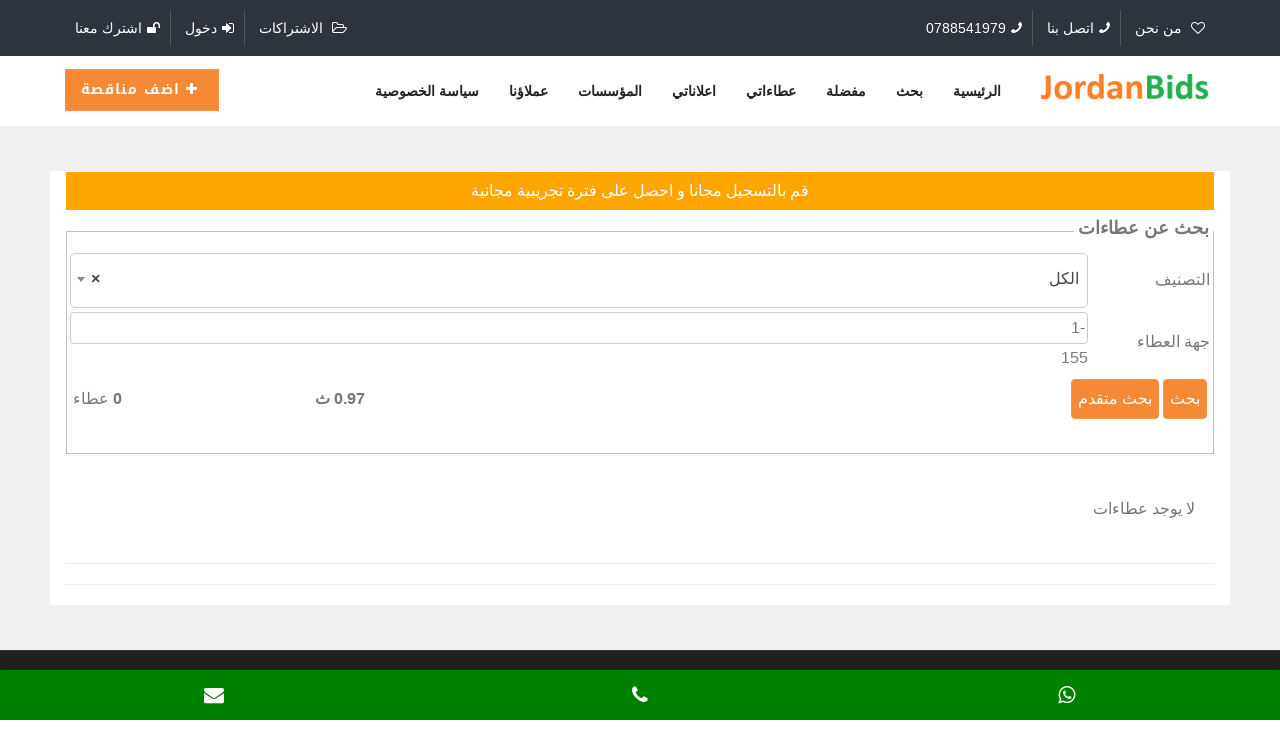

--- FILE ---
content_type: text/html; charset=utf-8
request_url: https://jordanbids.com/Search.aspx?by=155
body_size: 15363
content:



<!DOCTYPE html>
<html lang="en" class=" ">
<head id="Head1"><meta http-equiv="Content-Type" content="text/html; charset=UTF-8" /><meta http-equiv="Content-Security-Policy" content="upgrade-insecure-requests" />

<!-- Google tag (gtag.js) -->
<script async src="https://www.googletagmanager.com/gtag/js?id=AW-975058535"></script>
<script>
  window.dataLayer = window.dataLayer || [];
  function gtag(){dataLayer.push(arguments);}
  gtag('js', new Date());

  gtag('config', 'AW-975058535');
</script>

<!--[if IE]> 
      <meta http-equiv="X-UA-Compatible" content="IE=edge" />
      <![endif]-->
<meta name="csrf-token" content="NzUmAPuR0sTkRX4krdeGbzyueQPO1SZm898M2SQE" /><title>
	جوردن بدس
</title>
<meta name="keywords" content="tenders ,bids,عطاء,عطاءات,مناقصات,عروض اسعر,استدراج عروض,منافصة,expression of interest ,شركات,مؤسسات,اعمال,مشاريع,مشروع,مزاد,بيع,شراء,توريد,مقاولات,تشطيب,,التصنيف,خزان,هندسية,شارع,تصميم,زيوت,ترميم,أبواب,سيارات,مواد,بيسكورس,بناء وتشطيب,حسابات,صيانة,طريق,System,اعداد,بيع,توريد,خدمات,تعهدات,طباعة,تصميم,شراء وتوريد,تطوير,توريد,بيع,جهاز,انارة,حفريات,تأهيل وتوسعة,بناء وتشطيب,تصميم,توريد,توريد,تمديد,ترميم,تعهدات,توريد,توريد,مستلزمات,تأهيل,توريد,اسكان" /><meta name="description" content="جوردن بدس هو موقع متخصص بتبليغ العطاءات والمناقصات والمزادات بشكل يومي وتلقائي , والذي يساعدك على ايجاد ونشر العطاءات واستدراج العروض والمزادات في القطاعين العام والخاص في الاردن , يتميز الموقع بدقة التنبيه من خلال البريد الالكتروني و البحث السهل المتميز" /><meta name="robots" content="index,follow" /><meta name="viewport" content="width=device-width, initial-scale=1" /><link rel="icon" sizes="192x192" href="/tenders.png" /><meta name="author" content="Tender4arab" /><meta property="og:image" content="https://jordanbids.com/jordanbids.png" /><meta property="og:title" content="جميع العطاءات يوميا على بريدك الالكتروني" /><meta property="og:description" content="يمكنك الأن الوصول الي اكبر واحدث ارشيف اليكتروني للمناقصات و المزايدات" /><meta property="og:url" content="https://jordanbids.com" /><meta property="og:site_name" content="جوردن بدس" /><meta property="fb:app_id" content="192825067840821" /><meta property="og:type" content="website" /><link href="Styles/Site.css?1" rel="stylesheet" type="text/css" /><link rel="icon" href="/images/favicon.ico" type="image/x-icon" /><meta name="viewport" content="width=device-width, initial-scale=1, maximum-scale=1" /><link rel="stylesheet" href="index_files/bootstrap.css" /><link rel="stylesheet" href="index_files/style.css" /><link rel="stylesheet" href="index_files/font-awesome.css" type="text/css" /><link href="index_files/flaticon.css" rel="stylesheet" /><link rel="stylesheet" href="index_files/et-line-fonts.css" type="text/css" /><link rel="stylesheet" href="index_files/forest-menu.css" type="text/css" /><link rel="stylesheet" href="index_files/animate.min.css" type="text/css" /><link href="index_files/select2.min.css" rel="stylesheet" /><link href="index_files/nouislider.min.css" rel="stylesheet" /><link href="index_files/bootstrap-rtl.css" rel="stylesheet" /><link href="index_files/slider.css" rel="stylesheet" /><link rel="stylesheet" type="text/css" href="index_files/owl.carousel.css" /><link rel="stylesheet" type="text/css" href="index_files/owl.theme.css" /><link href="index_files/minimal.css" rel="stylesheet" /><link href="index_files/responsive-media.css?!" rel="stylesheet" /><link id="color" rel="stylesheet" href="index_files/defualt.css" /><link id="color2" rel="stylesheet" href="index_files/search.css" />





<!--[if lt IE 9]>
      <script src="https://oss.maxcdn.com/html5shiv/3.7.2/html5shiv.min.js"></script>
      <script src="https://oss.maxcdn.com/respond/1.4.2/respond.min.js"></script>
      <![endif]-->

 <style>
    .aclist 
    {
        width:300px;
        font-size:small;
        text-align:right;
        direction:rtl;
        z-index:1001;    
        background-color:White;
        --list-style-type:none;
        border-style : solid;
        border-width:1px;
    }
    .acitem
    {
        font-size:small;
        text-align:right;
        direction:rtl;
        z-index:1001;    
        background-color:White;
     }
      .itemHighLight{   color:black; background-color:lightblue;cursor:pointer; }
</style>

 <link rel="manifest" href="/manifest.webmanifest.css" />
<script>
    // Check if the browser supports the Web App Install Banner API
    if ('getInstalledRelatedApps' in window.navigator) {
        // Check if your PWA is already installed
        window.navigator.getInstalledRelatedApps()
            .then(function (apps) {
                // If your PWA isn't installed, show the install prompt
                if (!apps || apps.length === 0) {
                    // Customize the display options
                    var installPrompt = {
                        title: 'Install Our Web App',
                        text: 'Add our web app to your home screen for quick access.',
                        // icon: 'link-to-icon.png', // You can specify an icon URL here
                    };

                    // Show the install prompt
                    window.addEventListener('beforeinstallprompt', function (e) {
                        e.preventDefault();  // Prevent the default browser install prompt
                        e.prompt();          // Show your custom install prompt
                    });
                }
            });
    }
</script>

    <style>
        /* Style the loading spinner */
        #loading {
            display: none; /* Hidden by default */
            position: fixed;
            z-index: 9999;
            --width: 100%;
            --height: 100%;
            top: 50%;
            left: 50%;
            --background-color: rgba(255, 255, 255, 0.8);
            display: flex;
            justify-content: center;
            align-items: center;
        }

        #loading-spinner {
            border: 8px solid #f3f3f3;
            border-radius: 50%;
            border-top: 8px solid #3498db;
            width: 60px;
            height: 60px;
            animation: spin 2s linear infinite;
        }

        @keyframes spin {
            0% { transform: rotate(0deg); }
            100% { transform: rotate(360deg); }
        }
    </style>




   

    <!-- jQuery CDN -->
    <script src="https://code.jquery.com/jquery-3.6.0.min.js"></script>

    <script>
        $(window).on('beforeunload', function () {
            // Show the loading spinner
            $('#loading').show();
        });

        // Optionally, hide the spinner when the page fully loads
        $(window).on('load', function () {
            $('#loading').hide();
        });
    </script>

</head>
<body class="rtl loaded">

<form method="post" action="./Search.aspx?by=155" id="Form1">
<div class="aspNetHidden">
<input type="hidden" name="__EVENTTARGET" id="__EVENTTARGET" value="" />
<input type="hidden" name="__EVENTARGUMENT" id="__EVENTARGUMENT" value="" />
<input type="hidden" name="__LASTFOCUS" id="__LASTFOCUS" value="" />
<input type="hidden" name="__VIEWSTATE" id="__VIEWSTATE" value="BCjpXUzYL8o+P6vti/+JBq29kvLaroYHQ4ATVbwrj96nwHXzk1SllFhv/0p4GcU95u6SWQC1kr+auAp7a7Zx7UYNwnLa541aNZ5oYuIqJ24k3mkxHaVD9gt9mrPbqZJr3ZWS272CmfwtAT5qacm8aSgErsGMOczjDZBLOCjeNDJi0CVlDg/oW65p5utZ/wfSlnEIjweyUVXOpXV7oblePaKdqCKomTe1z4R/A/MvItVl2U0rUlD1rRqPSKS3jT+pkwRHchpkhhTT/AQ3ThW4Hzx0HC2cKiFuIJdtgSrgg20dJYYdlgoe10H/[base64]/dVj+1ee8NqWBa3uQODRXjKKe9wpHj2SaxH+CaLvhqLguWmHqBi9qRJBjFCJ6nO4VnaOnqHl737gPYSjua7uci61mw+/ZS2hrGSP5pg9Z+x8hC13M89X5uJYPtZoWrlG3SqdEkbjgOxpY9kmS4tPKG4llYjzqC+ILDXHZclEXcmexCAstHplG7XB8PI3TWubzQ5dVBPGDVfwbK28AXGtuGi6JyhFn3FhOYuWBssNwXIndV2jTva9SuFC0mwLWQYH/7UBbToGUHw4bsmd86kec5G4dzImFdfP7X3tdmyTM4iONkl9KDPmEyMWakCCYnq0lrgKBZY5GR9DxgBV6Ss+xflCBLEXc8elGulTk7vuXCyog3AlAG1xlUR2TAWBMHrBuuzeUKYpcXvPzDPk8TT9wb7X6PNXSGYPdyeXIg00ExvFINTD/puKPqDrwsyuQ7922pOC0y5xUuhcDhFisOBaGZOPxFTo6jXs++AkXW9nTD44LCFa8Wau5Zh9OoGw7DqGAP3x6Fuz5Lmj63IA88VIalmIVxYWUQTJGi5KLtv7q8BLmdJ0og6lvAWSAXxkkxfOeNUwe+c+VJBGzuoDvec+mB5Y4Np2lI1tM5v9BfbB4iWDmQrZxvTZOK9/hrCe4BnD0flG0UIxO5wHs8V70ZMY6F213xjNNcY+NdGyl8rhkoktJ4gP02F4c9vUMjCQwKNsOoQeN83ReIm0Vb+vMtHEECuTuR4qsERDWn37k7+xXdWKWzmbHqxlKpLdTWQljJ5y/e7MhGJM3BjIi2D/CA37AdM++ycp/ueQ9nIt+BCQnNEtqhtx8WVWHVwNmkBnKDhxWnfuv8NCIwkKnEapFXMnvLiORfxcrI/Uy79w0xb4o5r+p3WU8dCdDHZE6U1YQ5GDn8LPv+R3L9s6eAO/ytkrOU5guBziVxPweUWgBS7xcLmcgzP4SIEHZ98G2NSv2rieWBQf2nPcj+htWE6DTiTjDAOcKdVmAwYkShfPzvFd3491lfpp8tqn4QzcsaRmBuRq7okqURy+pPbiay+FkCJgqy3oHMXgp2AqZPzF/oWmBT3vSqxcLM6ArQVUbtcS678FP62xl4Bqjl2B+nqz5g+Ym77ADWfTSc93J1jEAemYAZDeHayOLlrs3eL6JbOxbt7nVxVxQ6Lgz3d8nVAjZ0UrcJHatZdmtKUCmvxmU+3IdFlvTT8ppp3YXyDEJxPktGDVMzvF8yqu7LoTOnuxQKGjLy+pxnc3G3GuDJYqTujunJ5/nh9WdetTGXcoX9N83HzyzrwzwrB8bpS72rZHYgnm5WbhcW/BasHKA6KPlDEuxmmMTx26LyNI3TQtypzqaGzEaYZbgKEePQDNriIBWzD4SoRo4/E6h6rUVZzFUF73T/RKrT33SkIgFV7p4QZMxb81XdK+yPJhHSXSGO2kBNOqs7eOZdO5yk9Hln1nPW79lXP+UI5BALRSdhPliMma8KOz9PgSqt4BVQi5FWq4mToFC+EaQI/MzvKx5Qy23OBuStDFszdhFXZQFCXOoDx7g2Pim1huGD5vrcKA54XTDS+CMbmnLdoTjGIUS7t7M1k9qxjlDwHwxlY1mZq4s7uolRbSqwCn9ICvrDHa0I4RVrNGUuvf8wtfad8nzTsNmDiS/1kKxqO6EzTG7Cb6W1ur9Bd6TsQhVM5AZJRCp2oEUnkWfWj6cu5n1dYKXe6YBmO5GbCMq/wMwg9TQcoZjfoSsljVnHGcORpf3WjQsksoyqS79tbpqzW2+1+Bd74dVrc9qZ71tdOc6HSpMa6h8EhAmHQxIjzrjb3rzRP8ztnWWScXbo4EdUqNgXl+DVShrvhfb8gqL7Jyao68/8sszH4K3TbTDJzMudawrsxvc6y3afVjWdfSgVI7Iae2PQgdUkrS19EHVh7/nTDN97XfLfhho/GYjwN5ZMm9PtXPC02GZiM4Tecn3qBHKNQFKIaKd39MUYqRjyh5Tqnitq7Ne1GMLuUlPID3arAl7x5I2A4V8wzcZaUoOkZry/SvkGUEmQipbrUfZuiBOwYxFs+5HCHSPKdfNVUB3+DaorcmsxPvPOZ7FP3aNTBTjGhqN8uUmwgXUk7hL5AYtojnE6Uqd+jhXSwNUxj9gQFAcPLPC2Lo36SSOGPxv/GQI3x2ltyBBZ3AgGMqPdhujn9d+lIzrIHCu8ylN3OQ8fVNYA/FXH5qRWiCGaNQt8pPw1s0UvbG1mreIR7i81g6GLKQPoYs/Hbvqp6v7LKcaMzSUzU4C/z/qoxhf9eh9JX4ogIidJFym/QXTeFYvcXqwoLdlfmNO6Mm/2334dxoNsWyBHtAZ19phfKdEGQK010fduhA4l94TkeqdGnMfsBBuJ474+A1n1+HwKR/Gb2dENnVC+5awBNXTYlB0LHr76R4+ggBU7pxTgxwvddkSHH5DHHuZChZH7zS0GtMq6QNghdTxJCIQ1trKWO/3gDDgXOwoRmLTwsvWhHj/ccc8wFwg2ZQc9f8uFthIjJZFh8CXmYz8BkC51ZMFgAFZABPBKgsRajD48tbiYWSepWzEGb0G7SNFkiZre/jy9LQGhBE+45y+pBYOo6ydcZ4OwJ7mqNFnsDBi8uZwi1Ct2bvuHXdIiYkgjyPvJqgJ99QIeEmFQr8+hnGEK/aBA/LErIytoTrmZghMgBzFlFtfexTCooCdjglibzz0B1ddzQCHHMxoJ01l2BH/d/xWehWAZ38XAOgDmKakEKT6lv2rNThIMbS71Q7x34bc5I22sJskUezsDAJ1dSQXt4TgcA+UUNXT3dPlb6Wjh2Mbzu4HsIJF3yvggk20ad3KPin+XTEsS7nNu95Exo3/8tjyyZ/EG5HzpiiDUtxyEtT0pcxvmwqzGElTe5uOGTN3/pGer4q/o7VGooHxd8Z+1HNT2dgGUpCO2eAHCTBTqRAEGDTbFimn+EsU6LtypJfkfY9bgY296z2s+VJ/jx5/+cEuVApSwWqWBzVh3FxIJWcjW15j3+Xnu9ypC9xFYOPp9dRGKPGSZEMu/DH7kisEqkvLEvItdRQU5FBV7btOF8e8qdMoyZ/l9vpIkDHIZCPxW5TpQ5tiDP8ERFmIEcdFLZ7aOrcK3ldShyBKNrq87p9xkhtdFG8s4KIRVgRt0rBXqCueiH7RELkwNv3F44x15ZHrIPPk3oCTUVQ4j" />
</div>

<script type="text/javascript">
//<![CDATA[
var theForm = document.forms['Form1'];
if (!theForm) {
    theForm = document.Form1;
}
function __doPostBack(eventTarget, eventArgument) {
    if (!theForm.onsubmit || (theForm.onsubmit() != false)) {
        theForm.__EVENTTARGET.value = eventTarget;
        theForm.__EVENTARGUMENT.value = eventArgument;
        theForm.submit();
    }
}
//]]>
</script>


<script src="/WebResource.axd?d=RH5V_07QOuWVyLTCH6sH0r1Q9U1vlN38BQplpquEbC4Dyo-5cvmiN5m-qxNYWEJlP-Yy2dmvnyN7YA3NqyVZGw-WEeA1&amp;t=638901289900000000" type="text/javascript"></script>


<script src="/ScriptResource.axd?d=N25mv51_CiXum6_auuHbNnJvg6e1SxznU252iJ2_1SB8-j4hNUw_b_3GO8xeWo8qZ_t-2Po36iHclZeRA8elBdH_Ze7BlN0MRViXeAhkw2KkFWlKm6cCcR7fndTPCEK7xkHu5g7b3n17Jlua8f21RMF2LlfhfAr4urIUKEdrSMoUFvEp0&amp;t=5c0e0825" type="text/javascript"></script>
<script type="text/javascript">
//<![CDATA[
if (typeof(Sys) === 'undefined') throw new Error('ASP.NET Ajax client-side framework failed to load.');
//]]>
</script>

<script src="/ScriptResource.axd?d=RnMCCm3qXmJ7rpWE6TeQV7dO6ZmGHavNfu5jSUq7Jt6jbGRIB8Si1i1nEzic7yJVF4a_8iwaS15qeXZ245i5e8wNbkZOnatRF6mJJin2exYIgc3eX7EX5xb9AC-UP5k-dF-6wAJDxOTE7gs3HjaItrZfvBgeG5CcVy86zZ8zq_2-O2YHhrFXO8moNNffxtJdSpYmYQ2&amp;t=5c0e0825" type="text/javascript"></script>
<script src="/ScriptResource.axd?d=jBWKhi3XKd4O72YE5t-2pbyRh8t59IVnFgSsvxytxFuuIEhyCZO8LEvPtR7B9rnyTFn1Xj2TQRbYjlzxCDfURQvCd-fUcXusxLZsy_bGi03zZdsUf98khfELAkQQ0xu-vfx1bAIK4emCsKPDpNuEQiM3eBw1&amp;t=ffffffff8b3ffb57" type="text/javascript"></script>
<script src="/ScriptResource.axd?d=CH0aUkwBq6gam_X8Si9Uaue-U_sYqB-_vgGbTvdCQy6tIifwSpIEDmps8L4Ga0ssLvPTXnUVt5j0MaevXUMMSEj1BgHn9sbnWYuKfGpDBfH8Z_zVBRQMmXztbfzINgs9d1DwI5f54kDiIAhLjjdLoU_JZss1&amp;t=ffffffff8b3ffb57" type="text/javascript"></script>
<script src="/ScriptResource.axd?d=XS3Zc3uxWx-SOHhcZ-p-Ae1pMURsfBAfeEBUtzswvvJVVwOOtA6JSohVjrxB4YM1DSh4mWbN1x4tScEGO-jWKjX1syyCYvUOOfPLH3ax4iqMBEmDRd5ZclbPJ3NvmGOdaF707DiIytn_DLMkyRhiX5oCYjY1&amp;t=ffffffff8b3ffb57" type="text/javascript"></script>
<script src="/ScriptResource.axd?d=zVRyfsIRv5kwmDgLCqgGj4SpWwlU3CTkFmoNAl3XoIfYrUtg1_G2cRuwWBOm0M2xD5Zt8cdBV952BWp_lJNaMTIL8PzZvHOBiC3K6dgRYsnd_S_m_v_rQ_ImXDdZJPw7rvQkqlfBfdJELjxhabI0sHHrwM49MnN-5K-sZxsAmYccp0mO0&amp;t=ffffffff8b3ffb57" type="text/javascript"></script>
<script src="/ScriptResource.axd?d=qemsDT377-v0f0AUfIrfZsAh0AUXeF9Ar6bEL4MdYGuDJJB6uiFRKtB51WaJ3XXbuYU71Ax6gXu7RdpSg8BYv0p-ZiKoqyy3El4XflTVRlF1o8-SzT2JJpR-MRMbM2vn70RlsLNcdaCEtsowWgCn39K2L3RVv91f6SC2hzNjjeaLDI1U0&amp;t=ffffffff8b3ffb57" type="text/javascript"></script>
<script src="/ScriptResource.axd?d=YT1zlyVSfuP-myKLtr638sSi0jtigVzMcj4Kpq5XptwepHR4WawIaBXs1y9ogWQM4vS5bSAq_KkCONnRQWc2oLMyHW5lOmDlVHhnyH6vGXbAQlqw7X0RxKQ7kSvYno6QeWp_UMAfzptWc-wf6cYqahVgigEs41yd1OXQJhA-Ra4ese2D0&amp;t=ffffffff8b3ffb57" type="text/javascript"></script>
<script src="/ScriptResource.axd?d=_xnJdLa58_dBfDU6LAgdLXCd5u0Ti8gZ-60UJDhN_p9rvgU1TkyCx7sBjbxsyUn4HH8tvY11pQXY9f341GN7DskkDkJ3NmV7Nb9qa3oZl_yufczEYqOXJI4PhJKaa_pxjPMBOf1caCZyB25tnQcWGzcO5MqXXk7NQK0ovy92gkL5M4XP0&amp;t=ffffffff8b3ffb57" type="text/javascript"></script>
<div class="aspNetHidden">

	<input type="hidden" name="__VIEWSTATEGENERATOR" id="__VIEWSTATEGENERATOR" value="BBBC20B8" />
	<input type="hidden" name="__VIEWSTATEENCRYPTED" id="__VIEWSTATEENCRYPTED" value="" />
	<input type="hidden" name="__EVENTVALIDATION" id="__EVENTVALIDATION" value="[base64]/UAdHLkRILWYfk8gK9/L/JyjEc9uu4PzNwccZHKkWNX15qRuUnVn8gjB0P2F1GO3mNdw56GGhCDy5SIa97fFwyKosuf48i+qtQD+T3J7ekBswwnrCM2UtnMN+bD7z0q0OGHiKUm2Ezoylu0LH8s3v7k4F09nmoFxLxc2cZq3ImNSizrl6PsaLaRl5/XLqMnR9lNlrr3xxFuifky0qY1xWkOPu+MjyiWN7OJZCpIa8OuRfBHV/73+DpZ8aTEIGwJA7NX36NfdDG9NVuzMGKXNj1TDs9xHuUhsmZY+saxI7IOVA0X5UdCdkS8/I1MWXRJLlUhKh2zYF0/pYW0PUWg/ABLarM9VKPE3eNWApy7FywnMJXBzeaZYu5YIUVp0KdMlLWCZGA/ySQfv0cAxFnw2N6+NcpDkNEtztq6L3+FOmkEYagZHeDwDWCyCYdahA04TuLThSzpzWk8FFyTfkjkalrtIe2ikoFxBFtzurAS+98dJsmTiSMfpUzIXHropM/nfJEda/ZuuG0BetudSzsRkRKFo/sxB3U6l+zWRQlJUt58oqx8E+nA+4Q2jCrwVLD8JBi1fbiKc/snTQ==" />
</div>
    
    <!-- Loading Spinner -->
    <div id="loading">
        <div id="loading-spinner"></div>
    </div>
<script type='text/javascript' src='https://platform-api.sharethis.com/js/sharethis.js#property=66f06dd02d491c00194a1fb9&product=sop' async='async'></script>
<div class="colored-header   no-printme">

<div class="header-top">
<div class="container">
<div class="row">

<div class="header-top-left col-md-8 col-sm-6 col-xs-12 hidden-xs">
<ul class="listnone">
<li><a href="Pages.aspx?id=1"><i class="fa fa-heart-o" aria-hidden="true"></i> من نحن</a></li>
<li><a href="Pages.aspx?id=3"><i class="fa fa-phone fa-flip-horizontal" aria-hidden="true"></i>اتصل بنا</a></li> 
<li><a href='tel:0788541979'><i class="fa fa-phone fa-flip-horizontal" aria-hidden="true"></i>0788541979</a></li> 
</ul>
</div>

<div class="header-right col-md-4 col-sm-6 col-xs-12 ">
<div class="pull-right flip">
<ul class="listnone">
<li><a href="Pages.aspx?id=10"><i class="fa fa-folder-open-o" aria-hidden="true"></i> الاشتراكات</a></li>
<li><a hrefx="User.aspx"><i class="fa fa-sign-in"></i><a id="login" href="User.aspx">دخول</a></a></li>
<li><a hrefx="User.aspx"><i class="fa fa-unlock" aria-hidden="true"></i><a id="register" href="User.aspx?reg=1">اشترك معنا</a> </a></li>

</ul>
</div>
</div>
</div>
</div>
</div>


<div class="clearfix"></div>

<nav id="menu-1" class="mega-menu" style="">

<section class="menu-list-items">
<div class="container">
<div class="row">
<div class="col-lg-12 col-md-12">

<ul class="menu-logo menu-logo-align-right">
<li>
<a href="Default.aspx"><img src="index_files/logo.png" alt="logo"> </a>
<div class="menu-mobile-collapse-trigger"><span></span></div></li>
</ul>
 
<ul class="menu-links menu-links-align-right" style="display: none; max-height: 400px; overflow: auto;">
<li><a href="Default.aspx">الرئيسية</a></li>
<li><a href="Search.aspx">بحث</a></li>
<li><a href="Favorites.aspx">مفضلة</a></li>
<li><a href="MyTendersByCats.aspx">عطاءاتي</a></li>
<li><a href="MyTenders.aspx">اعلاناتي</a></li>
<li><a href="Company.aspx">المؤسسات</a></li>
<li><a href="Clients.aspx">عملاؤنا</a></li>
<li><a href="Pages.aspx?id=4">سياسة الخصوصية</a></li>
</ul>
<ul class="menu-search-bar active">
<li>
<a href="AddTender.aspx"  class="btn btn-light" style="color:white"><i class="fa fa-plus" aria-hidden="true"></i> اضف مناقصة</a>
<!--a href="AddCompany.aspx"  class="btn btn-light" style="color:white"><i class="fa fa-plus" aria-hidden="true"></i> اضف شركتك</a-->
</li>
</ul>
</div>
</div>
</div>
</section>
</nav>

</div>






<div class="main-content-area clearfix">



    <script type="text/javascript">
//<![CDATA[
Sys.WebForms.PageRequestManager._initialize('ctl00$ScriptManager1', 'Form1', [], [], [], 90, 'ctl00');
//]]>
</script>


<section class="section-padding gray">
<div class=container>
<div class=row>
<div class="col-md-12" style="background-color:white">
       <center>
    	
    	<a id="MessageOffer" href="User.aspx?new=yes" style="display:inline-block;color:White;background-color:Orange;border-width:1px;border-style:solid;font-size:Medium;width:100%;width:100%;text-align:center; padding: 5px;">قم بالتسجيل مجانا و احصل على فترة تجريبية مجانية</a>
        
        
        
        
        
        </center>
	
            


    
<div id="MainContent_Tenders1_pnlSearch" class="panel">
	<fieldset>
		<legend>
			بحث عن عطاءات
		</legend>
<div id="MainContent_Tenders1_pnlDesktop">
			
 <style>
    .aclist 
    {
        width:300px;
        font-size:small;
        text-align:right;
        direction:rtl;
        z-index:1001;    
        background-color:White;
        --list-style-type:none;
        border-style : solid;
        border-width:1px;
    }
    .acitem
    {
        font-size:small;
        text-align:right;
        direction:rtl;
        z-index:1001;    
        background-color:White;
     }
      .itemHighLight{   color:black; background-color:lightblue;cursor:pointer; }
</style>
<table style="width: 100%;">
    <tr>
        <td  width=120>
            <span id="MainContent_Tenders1_LabelCat">التصنيف</span>
        </td>
        <td>
            <select name="ctl00$MainContent$Tenders1$DropDownListCat" id="MainContent_Tenders1_DropDownListCat" style="font-family:Tahoma;width:100%;">
				<option selected="selected" value="0">الكل</option>
				<option value="812">تكنولوجيا المعلومات ومستلزماتها</option>
				<option value="813">المعدات الثقيلة والمركبات المتخصصة</option>
				<option value="814">أدوات رياضية وألعاب</option>
				<option value="815">الزراعة والحيوانات ومستلزماتها</option>
				<option value="817">خدمات التنظيف والتحميل والتنزيل والمراسلة</option>
				<option value="818">مياه وصرف صحي</option>
				<option value="819">مقاولات بناء وتصميم وتشطيب</option>
				<option value="821">مركبات وسيارات وقطع غيار</option>
				<option value="823">ضيافة فنادق وحجوزات سفر</option>
				<option value="825">خدمات إدارية ومالية</option>
				<option value="826">عقارات وإيجارات</option>
				<option value="827">استشارات وتدريب</option>
				<option value="828">النقل والخدمات اللوجستية</option>
				<option value="830">اثاث وأجهزة كهربائية وأدوات منزلية</option>
				<option value="833">أنشطة الخدمات التجارية والبنوك والخدمات المصرفية</option>
				<option value="834">توريدات تجارية ومواد غذائية</option>
				<option value="835">توريدات وخدمات كهربائية والكترونيات</option>
				<option value="836">معدات وتجهيزات صناعية</option>
				<option value="837">خدمات أمنية وأنظمة مراقبة والحريق</option>
				<option value="838">المزادات العلنية والسكراب</option>
				<option value="839">محاماة واستشارات قانونية</option>
				<option value="840">اللوازم المكتبية والقرطاسية  والطباعة</option>
				<option value="841">خدمات التأمين</option>
				<option value="842">مقاولات طرق وجدران</option>
				<option value="844">مصاعد وادراج كهربائية وبوابات</option>
				<option value="845">لوازم السلامة العامة والالبسة المهنية</option>
				<option value="846">الادوية والمستلزمات الطبية</option>
				<option value="847">استشارات هندسية ومساحة</option>
				<option value="849">خدمات الدعاية والاعلان</option>
				<option value="850">طاقة بديلة ومستلزماتها</option>
				<option value="851">مواد بناء وأدوات صحية</option>
				<option value="852">تكييف وتبريد</option>
				<option value="853">بترول ومحروقات</option>
				<option value="854">تنظيف ونفايات صلبة</option>

			</select>
            
        </td>
    </tr>
    <tr>
        <td>
            <span id="MainContent_Tenders1_Label3">جهة العطاء</span>
        </td>
        <td>
            <input name="ctl00$MainContent$Tenders1$TextBox4" type="text" value="-1" onchange="javascript:setTimeout(&#39;__doPostBack(\&#39;ctl00$MainContent$Tenders1$TextBox4\&#39;,\&#39;\&#39;)&#39;, 0)" onkeypress="if (WebForm_TextBoxKeyHandler(event) == false) return false;" id="MainContent_Tenders1_TextBox4" style="width:100%;" />
            <span id="MainContent_Tenders1_LabelComp">155</span>

        </td>
    </tr>
    
    <tr>
        <td colspan=2>
<table width=100%><tr><td>
            <input type="submit" name="ctl00$MainContent$Tenders1$Button3" value="بحث" onclick="javascript:WebForm_DoPostBackWithOptions(new WebForm_PostBackOptions(&quot;ctl00$MainContent$Tenders1$Button3&quot;, &quot;&quot;, true, &quot;&quot;, &quot;&quot;, false, false))" id="MainContent_Tenders1_Button3" class="btn-theme" style="font-family:Segoe UI;height:40px;" />
            
            
            <input type="submit" name="ctl00$MainContent$Tenders1$ButtonAdv" value="بحث متقدم" onclick="javascript:WebForm_DoPostBackWithOptions(new WebForm_PostBackOptions(&quot;ctl00$MainContent$Tenders1$ButtonAdv&quot;, &quot;&quot;, true, &quot;&quot;, &quot;&quot;, false, false))" id="MainContent_Tenders1_ButtonAdv" class="btn-theme" style="font-family:Segoe UI;height:40px;" />
			</td><td align=left>
            <span id="MainContent_Tenders1_LabelTime" style="font-weight:bold;">0.97 ث</span>
			</td><td align=left>
			<span id="MainContent_Tenders1_total" style="font-weight:bold;">0</span>	عطاء
			</td></tr></table>
        </td>
    </tr>
</table>

		</div>
<br />

	</fieldset>
</div>

<div id="MainContent_Tenders1_pnlResults">
	

   

   

   
		
   
		
<style>
div.card {
  width: 100%;
  box-shadow: 0 4px 8px 0 rgba(0, 0, 0, 0.2), 0 6px 20px 0 rgba(0, 0, 0, 0.19);
  --text-align: center;
  margin-bottom: 10px;
}

div.header {
  background-color: #4CAF50;
  color: white;
  padding: 10px;
  font-size: 40px;
}

div.container {
  padding: 10px;
}
.soap-icon-clock:before {
    content: '\e858';
}

</style>


        <div>
		<table cellspacing="10" cellpadding="10" id="MainContent_Tenders1_GridView1" style="border-width:0px;font-family:Segoe UI;width:100%;">
			<tr>
				<td>لا يوجد عطاءات</td>
			</tr>
		</table>
	</div>

		

</div>




			<hr><hr>






<!--div class="row">
<div class="col-md-4" >
		<img src=https://alsafisys.com/slide.acc/slide1.jpg>
</div>
<div class="col-md-4" >
		<img src=https://alsafisys.com/slide.acc/slide2.jpg>
</div>
<div class="col-md-4" >
		<img src=https://alsafisys.com/slide.acc/slide30.jpg>
</div>
</div-->
</div>
</div>
</section>

</div>


<footer>

<div class="footer-top">
<div class="container">
<div class="row">
<div class="col-md-4  col-sm-9 col-xs-12">

<div class="widget">
<div class="logo"><h5>من نحن</h5></div>
<p>جوردن بدس هي خدمة مقدمة من شركة فيجوال سوفت
بدأنا تقديم خدماتنا اوئل عام 2013 وتم تطوير الخدمة لتلبي احتياجات اكتر من 8000 عميل يوميا يعتمدون علي خدماتنا .. ومستمرين في التحديث و التطوير .</p>
</div>

</div>
<div class="col-md-2  col-sm-3 col-xs-12">

<div class="widget socail-icons">
<h5>تابعنا</h5>
<ul>
<li><a class="fb" href="https://www.facebook.com/jordanbids1/"><i class="fa fa-facebook"></i></a><span>فيسبوك</span></li>
<li><a class="youtube" style="background-color:red"  href="https://www.youtube.com/"><i class="fa fa-youtube"></i></a><span>يوتيوب</span></li>

<li><a class="whatsapp" style="background-color:green" href='https://api.whatsapp.com/send?phone=9620788541979'><i class="fa fa-whatsapp"></i></a><span>واتساب</span></li>
<li><a class="twitter" href="Pages.aspx?id=3"><i class="fa fa-envelope"></i></a><span>اتصل بنا</span></li>
</ul>
</div>

</div>
<div class="col-md-6  col-sm-12 col-xs-12">

<div class="widget widget-newsletter">
<h5>اخر العروض و الاخبار</h5>
<div class="fieldset">
<p>اشترك في القائمة البريدية و استمتع بقسائم الخصم و العضويات المجانية الحصرية للمشتركين.</p>
<table width=100%><tr><td>
<input name="ctl00$EmailTextBox" type="text" id="EmailTextBox" placeholder="رجاء ادخال بريدك الاليكتروني" />
</td><td>
<input type="submit" name="ctl00$subscribe" value="اشترك" onclick="javascript:WebForm_DoPostBackWithOptions(new WebForm_PostBackOptions(&quot;ctl00$subscribe&quot;, &quot;&quot;, true, &quot;&quot;, &quot;&quot;, false, false))" id="subscribe" class="submit-btn" style="font-family:Segoe UI;" />
</td></tr></table>
</div>
</div>

</div>
</div>
</div>
</div>


<style>
.float{
	position:fixed;
	width:100%;
	height:50px;
	bottom:0px;
	right:0px;
	background-color:green;
	color:#FFF;
	--border-radius:50px;
	text-align:center;
  font-size:20px;
	box-shadow: 2px 2px 3px #999;
  z-index:100;
}

.my-float{
	margin-top:16px;
	margin-left:16px;	
}
</style>
<link rel="stylesheet" href="https://maxcdn.bootstrapcdn.com/font-awesome/4.5.0/css/font-awesome.min.css">
<div class="float">
<table width=100% height=50>
<tr><td width=33% valign=middle>
<a style="color:white" href='https://api.whatsapp.com/send?phone=9620788541979' ">
<i class="fa fa-whatsapp fa-5" aria-hidden="true"></i>
</a>
</td><td width=33% valign=middle>
<a style="color:white" href='tel:0788541979' >
<i class="fa fa-phone fa-5" aria-hidden="true"></i>
</a>
</td><td width=33% valign=middle>
<a style="color:white" href="mailto:support@jordanbids.com" >
<i class="fa fa-envelope fa-5" aria-hidden="true"></i>
</a>
</td></tr></table>
</div>


<div class="copyrights">
<div class="container">
<div class="copyright-content">
<div class="row">
<div class="col-lg-12 col-md-12 col-sm-12 col-xs-12 text-center">
<p>© 2019 - 2025 جميع الحقوق محفوظة لموقع جوردن بدس. تطوير و ادارة فيجوال سوفت  </p>
</div>
</div>
</div>
</div>
</div>
<br><br>
</footer>
 </div>




<a href="/#0" class="cd-top">Top</a>
<script src="./index_files/jquery.min.js" type="text/javascript"></script>

<script src="./index_files/bootstrap.min.js" type="text/javascript"></script>

<script src="./index_files/easing.js" type="text/javascript"></script>

<script src="./index_files/forest-megamenu.js" type="text/javascript"></script>

<script src="./index_files/jquery.appear.min.js" type="text/javascript"></script>

<script src="./index_files/jquery.countTo.js" type="text/javascript"></script>


<script src="./index_files/select2.min.js" type="text/javascript"></script>

<script src="./index_files/nouislider.all.min.js" type="text/javascript"></script>

<script src="./index_files/carousel.min.js" type="text/javascript"></script>
<script src="./index_files/slide.js" type="text/javascript"></script>

<script src="./index_files/imagesloaded.js" type="text/javascript"></script>
<script src="./index_files/isotope.min.js" type="text/javascript"></script>

<script src="./index_files/icheck.min.js" type="text/javascript"></script>

<script src="./index_files/jquery-migrate.min.js" type="text/javascript"></script>

<script src="./index_files/theia-sticky-sidebar.js" type="text/javascript"></script>

<script src="./index_files/color-switcher.js" type="text/javascript"></script>

<script src="./index_files/custom.js" type="text/javascript"></script>





<script type="text/javascript">
//<![CDATA[
Sys.Application.add_init(function() {
    $create(AjaxControlToolkit.AutoCompleteBehavior, {"completionInterval":100,"completionListCssClass":"aclist","completionListItemCssClass":"acitem","delimiterCharacters":"","firstRowSelected":true,"highlightedItemCssClass":"itemHighLight","id":"MainContent_Tenders1_AutoCompleteExtender1","minimumPrefixLength":2,"serviceMethod":"SearchCustomers","servicePath":"Default.aspx","useContextKey":true}, null, null, $get("MainContent_Tenders1_TextBox4"));
});
//]]>
</script>
</form>
</body>
</html>

--- FILE ---
content_type: text/css
request_url: https://jordanbids.com/Styles/Site.css?1
body_size: 2662
content:
/* DEFAULTS
----------------------------------------------------------*/
@font-face {
    font-family: myFirstFont;
    src: url(../ge-ss-light.ttf);
}

img[alt='Skip Navigation Links'] {
position:absolute;
left:-10000px;
top:auto;
width:1px;
height:1px;
overflow:hidden;}
body   
{
    background: #b6b7bc;
    font-size: .80em;
    font-family: "Segoe UI","myFirstFont","Tahoma","Helvetica Neue", "Lucida Grande", "Segoe UI", Arial, Helvetica, Verdana, sans-serif;
    margin: 0px;
    padding: 0px;
    color: #696969;
}

a:link, a:visited
{
    --color: #034af3;
}

a:hover
{
    color: #1d60ff;
    text-decoration: none;
}

a:active
{
    color: #034af3;
}

p
{
    margin-bottom: 10px;
    line-height: 1.6em;
}


/* HEADINGS   
----------------------------------------------------------*/

h1, h2, h3, h4, h5, h6
{
    font-size: 1.5em;
    color: #666666;
    font-variant: small-caps;
    text-transform: none;
    font-weight: 200;
    margin-bottom: 0px;
}

h1
{
    font-size: 1.6em;
    padding-bottom: 0px;
    margin-bottom: 0px;
}

h2
{
    font-size: 1.5em;
    font-weight: 600;
}

h3
{
    font-size: 1.2em;
}

h4
{
    font-size: 1.1em;
}

h5, h6
{
    font-size: 1em;
}

/* this rule styles <h1> and <h2> tags that are the 
first child of the left and right table columns */
.rightColumn > h1, .rightColumn > h2, .leftColumn > h1, .leftColumn > h2
{
    margin-top: 0px;
}


/* PRIMARY LAYOUT ELEMENTS   
----------------------------------------------------------*/

.page
{
    width: 95%;
    background-color: #fff;
    margin: 10px auto 10px auto;
    border: 1px solid #496077;
}

.header
{
    position: relative;
    margin: 0px;
    padding: 0px;
    background: #FFFFFF;
    width: 100%;
}

.header h1
{
    font-weight: 700;
    margin: 0px;
    padding: 0px 0px 0px 20px;
    color: #f9f9f9;
    border: none;
    line-height: 2em;
    font-size: 2em;
}

.main
{
    padding: 0px 12px;
    margin: 12px 8px 8px 8px;
    min-height: 420px;
}

.leftCol
{
    padding: 6px 0px;
    margin: 12px 8px 8px 8px;
    width: 200px;
    min-height: 200px;
}

.footer
{
    color: #4e5766;
    padding: 8px 0px 0px 0px;
    margin: 0px auto;
    text-align: center;
    line-height: normal;
}


/* TAB MENU   
----------------------------------------------------------*/

div.hideSkiplink
{
    background-color: #E9EEEA;
    width: 100%;
}

div.menu
{
    padding: 4px 0px 4px 8px;
}

div.menu ul
{
    list-style: none;
    margin: 0px;
    padding: 0px;
    width: auto;
}

div.menu ul li a, div.menu ul li a:visited
{
    background-color: #4F7F5B;
    border: 1px solid #CCCCCC;
    color: #FFFFDF;
    display: block;
    line-height: 1.35em;
    padding: 4px 10px;
    text-decoration: none;
    white-space: nowrap;
    border-radius: 4px; 
}

div.menu ul li a:hover
{
    background-color: #bfcbd6;
    color: #465c71;
    text-decoration: none;
}

div.menu ul li a:active
{
    background-color: #465c71;
    color: #cfdbe6;
    text-decoration: none;
}

/* FORM ELEMENTS   
----------------------------------------------------------*/

fieldset
{
    margin: 1em 0px;
    padding: 1em;
    border: 1px solid #ccc;
}

fieldset p 
{
    margin: 2px 12px 10px 10px;
}

fieldset.login label, fieldset.register label, fieldset.changePassword label
{
    display: block;
}

fieldset label.inline 
{
    display: inline;
}

legend 
{
    font-size: 1.1em;
    font-weight: 600;
    padding: 2px 4px 8px 4px;
}

input{
    border-radius: 4px;
    border: 1px solid #ccc;
    --height: 27px;
}
input.textEntry 
{
    width: 320px;
    border: 1px solid #ccc;
}

input.passwordEntry 
{
    width: 320px;
    border: 1px solid #ccc;
}

div.accountInfo
{
    width: 42%;
}

/* MISC  
----------------------------------------------------------*/

.clear
{
    clear: both;
}

.title
{
    display: block;
    float: center;
    text-align: center;
    width: auto;
}

.loginDisplay
{
    font-size: 1.1em;
    display: block;
    text-align: right;
    padding: 10px;
    color: White;
}

.loginDisplay a:link
{
    color: white;
}

.loginDisplay a:visited
{
    color: white;
}

.loginDisplay a:hover
{
    color: white;
}

.failureNotification
{
    font-size: 1.2em;
    color: Red;
}

.bold
{
    font-weight: bold;
}

.input
{
    text-align: right;
    padding-right: 10px;
    font-family:Tahoma
}
.pagination {
	font-size: 80%;
        }

.pagination a {
    text-decoration: none;
    color: #15B;
}

.pagination span 
{
	background-color: #f0f0e9;
    border: 0;
    float: left;
    line-height: 1.42857;
    margin-left: -1px;
    padding: 6px 12px;
    position: relative;
    text-decoration: none;
    margin-right: 5px;
    color: #000;
	background-color: #FE980F;
    border-color: #FE980F;
    color: #FFFFFF;
    cursor: default;
    z-index: 2;
	border-bottom-left-radius: 0;
    border-top-left-radius: 0;
    margin-left: 0;
}
.pagination a, .pagination spanx {
	background-color: #f0f0e9;
    border: 0;
    float: left;
    line-height: 1.42857;
    margin-left: -1px;
    padding: 6px 12px;
    position: relative;
    text-decoration: none;
    margin-right: 5px;
    color: #000;
}

.pagination .current {
	background-color: #f0f0e9;
    border: 0;
    float: left;
    line-height: 1.42857;
    margin-left: -1px;
    padding: 6px 12px;
    position: relative;
    text-decoration: none;
    margin-right: 5px;
    color: #000;
	background-color: #FE980F;
    border-color: #FE980F;
    color: #FFFFFF;
    cursor: default;
    z-index: 2;
	border-bottom-left-radius: 0;
    border-top-left-radius: 0;
    margin-left: 0;
}

.pagination .current.prev, .pagination .current.next{
	background-color: #f0f0e9;
    border: 0;
    float: left;
    line-height: 1.42857;
    margin-left: -1px;
    padding: 6px 12px;
    position: relative;
    text-decoration: none;
    margin-right: 5px;
    color: #000;
}
        .opaqueLayer 
            { 
                display:block; 
                position:fixed; 
                top:0px; 
                left:0px; 
                width:100%; 
                height:100%; 
                opacity:0.6; 
                filter:alpha(opacity=60); 
                background-color: #000000; 
                z-Index:1; 
            } 
        .questionLayer 
            { 
                position:fixed; 
                top:3%; 
                right:3%; 
                width:90%; 
                height:90%;
                display:block; 
                z-Index:1000; 
                border:2px solid black; 
                background-color:#FFFFFF; 
                vertical-align:middle; 
                padding:10px; 
            } 
        .messageLayer 
            { 
                font-weight:bold;
                color:black;
                text-align:center;
                position:absolute; 
                top:20%; 
                left:30%; 
                width:40%; 
                height:200;
                display:block; 
                z-Index:1001; 
                border:2px solid black; 
                background-color:#FFFFFF; 
                vertical-align:middle; 
                padding:20px; 
            } 
        .dialogLayer2 
            { 
                font-weight:bold;
                color:black;
                -- text-align:center;
                position:fixed; 
                top:20%; 
                left:25%; 
                width:50%; 
                height:200;
                display:block; 
                z-Index:1001; 
                border:2px solid black; 
                background-color:#FFFFFF; 
                vertical-align:middle; 
                padding: 0px 10px 10px 10px; 
            } 
        .dialogLayer 
            { 
                position:fixed; 
                top:3%; 
                left:25%; 
                width:400; 
                height:90%;
                display:block; 
                z-Index:2; 
                border:2px solid black; 
                background-color:#FFFFFF; 
                vertical-align:middle; 
                padding:10px; 
            } 
        .windowLayer 
            { 
                border-radius: 5px;
                font-weight:bold;
                color:black;
                --text-align:center;
                position:absolute; 
                top:10%; 
                left:20%; 
                width:60%; 
                height:400;
                display:block; 
                z-Index:1001; 
                border:4px solid #1976D2; 
                background-color:#FFFFFF; 
                vertical-align:middle; 
                padding:0px; 
            } 


--- FILE ---
content_type: text/css
request_url: https://jordanbids.com/index_files/style.css
body_size: 48232
content:
@import "https://fonts.googleapis.com/earlyaccess/droidarabickufi.css";
html,body{height:100%;width:100%}
body{font-family:Segoe UI,sans-serif;color:#777;font-size:16px;line-height:1.8em;overflow-x:hidden;-webkit-text-size-adjust:100%;-webkit-overflow-scrolling:touch;-webkit-font-smoothing:antialiased}
a{color:#f58936;-webkit-transition:all .25s ease-in-out;-moz-transition:all .25s ease-in-out;-ms-transition:all .25s ease-in-out;-o-transition:all .25s ease-in-out;transition:all .25s ease-in-out;cursor:pointer}
a:hover,a:focus{text-decoration:none;o-transition:all .3s ease-out;-ms-transition:all .3s ease-out;-moz-transition:all .3s ease-out;-webkit-transition:all .3s ease-out;transition:all .3s ease-out}
img{max-width:100%}
a,b,div,ul,li{-webkit-tap-highlight-color:transparent;-webkit-tap-highlight-color:transparent;-moz-outline-:none}
ul{list-style:none;padding:0;margin:0}
video,object{min-height:100%;min-width:100%}
.no-padding{padding:0!important}
.no-margin{margin:0}
.margin-bottom-10{margin-bottom:10px}
.margin-bottom-20{margin-bottom:20px}
.margin-bottom-30{margin-bottom:30px}
.margin-bottom-40{margin-bottom:40px}
.margin-bottom-50{margin-bottom:50px}
.margin-top-10{margin-top:10px}
.margin-top-20{margin-top:20px}
.margin-top-30{margin-top:30px}
.margin-top-40{margin-top:40px}
.margin-top-50{margin-top:50px}
.container.full-width{width:100%!important}
.section-padding{padding:35px 0}
.section-padding-140{padding:140px 0}
.section-padding-100{padding:100px 0}
.section-padding-80{padding:80px 0}
.section-padding-70{padding:70px 0}
.section-padding-60{padding:60px 0}
.section-padding-40{padding:40px 0}
.custom-padding-20{padding:20px 0}
.padding-top-20{padding-top:20px}
.padding-top-30{padding-top:30px}
.padding-top-40{padding-top:40px}
.padding-top-50{padding-top:50px}
.padding-top-45{padding-top:45px}
.padding-top-60{padding-top:60px}
.padding-top-70{padding-top:70px}
.padding-top-80{padding-top:80px}
.padding-top-90{padding-top:90px}
.padding-top-100{padding-top:100px}
.padding-top-120{padding-top:120px}
.padding-top-140{padding-top:140px}
.padding-bottom-20{padding-bottom:20px}
.padding-bottom-30{padding-bottom:30px}
.padding-bottom-40{padding-bottom:40px}
.padding-bottom-50{padding-bottom:50px}
.padding-bottom-70{padding-bottom:70px}
.padding-bottom-80{padding-bottom:80px}
.padding-bottom-120{padding-bottom:120px}
.padding-bottom-100{padding-bottom:100px}
.padding-bottom-80{padding-bottom:80px}
.padding-bottom-60{padding-bottom:60px!important}
.padding-bottom-40{padding-bottom:40px!important}
.padding-bottom-20{padding-bottom:40px}
.small-padding{padding:30px 0 60px}
.custom-padding{padding:90px 0 60px}
.custom-padding-2{padding:90px 0 110px}
.gray{background-color:#f0f0f0}
.white-bg{background-color:#fff}
h1,h2,h3,h4,h5,h6{position:relative;font-family:droid arabic kufi,sans-serif;font-weight:400;margin:0;background:0 0;line-height:1.6em}
h1{font-size:36px}
h2{font-size:24px}
h3{font-size:20px}
h4{font-size:16px}
h5{font-size:14px;line-height:1.6}
h6{font-size:12px}
p{line-height:1.6em;font-size:16px}
.color-red{color:red}
.header-top:after{content:'';display:block;clear:both}
.colored-header:after{content:'';display:block;clear:both}
.btn{font-size:14px;letter-spacing:1px;padding:10px 15px;border-radius:0;-webkit-transition:all .25s ease-in-out;-moz-transition:all .25s ease-in-out;-ms-transition:all .25s ease-in-out;-o-transition:all .25s ease-in-out;transition:all .25s ease-in-out;font-family:droid arabic kufi,sans-serif;text-transform:uppercase}
.form-control{background-color:#fff;background-image:none;border:1px solid #ccc;border-radius:px;box-shadow:none;color:#555;font-size:14px;height:auto;padding:15px 12px;transition:all .2s cubic-bezier(0,0,.58,1) 0s}
ul{margin-right:0}
.btn:focus,.btn:active:focus,.btn.active:focus,.btn.focus,.btn:active.focus,.btn.active.focus{outline:0;color:#fff}
.btn-lg{padding:12px 22px;letter-spacing:1.3px}
.btn-md{padding:10px 20px}
.btn-sm{padding:8px 16px;font-size:12px;-webkit-border-radius:2px;-moz-border-radius:2px;border-radius:2px}
.btn-xs{padding:6px 18px;font-size:12px}
.btn-rounded{border-radius:4px}
#loader-wrapper{position:fixed;top:0;left:0;width:100%;height:100%;z-index:1000}
#loader{display:block;position:relative;right:50%;top:50%;width:150px;height:150px;margin:-75px -75px 0 0;border-radius:50%;border:3px solid transparent;border-top-color:#3498db;-webkit-animation:spin 2s linear infinite;animation:spin 2s linear infinite;z-index:1001}
#loader:before{content:"";position:absolute;top:5px;left:5px;right:5px;bottom:5px;border-radius:50%;border:3px solid transparent;border-top-color:#e74c3c;-webkit-animation:spin 3s linear infinite;animation:spin 3s linear infinite}
#loader:after{content:"";position:absolute;top:15px;left:15px;right:15px;bottom:15px;border-radius:50%;border:3px solid transparent;border-top-color:#f9c922;-webkit-animation:spin 1.5s linear infinite;animation:spin 1.5s linear infinite}
@-webkit-keyframes spin{0%{-webkit-transform:rotate(0deg);-ms-transform:rotate(0deg);transform:rotate(0deg)}
100%{-webkit-transform:rotate(360deg);-ms-transform:rotate(360deg);transform:rotate(360deg)}
}
@keyframes spin{0%{-webkit-transform:rotate(0deg);-ms-transform:rotate(0deg);transform:rotate(0deg)}
100%{-webkit-transform:rotate(360deg);-ms-transform:rotate(360deg);transform:rotate(360deg)}
}
#loader-wrapper .loader-section{position:fixed;top:0;width:51%;height:100%;background:#222;z-index:1000;-webkit-transform:translateX(0);-ms-transform:translateX(0);transform:translateX(0)}
#loader-wrapper .loader-section.section-left{left:0}
#loader-wrapper .loader-section.section-right{right:0}
.loaded #loader-wrapper .loader-section.section-left{-webkit-transform:translateX(-100%);-ms-transform:translateX(-100%);transform:translateX(-100%);-webkit-transition:all .7s .3s cubic-bezier(.645,.045,.355,1);transition:all .7s .3s cubic-bezier(.645,.045,.355,1)}
.loaded #loader-wrapper .loader-section.section-right{-webkit-transform:translateX(100%);-ms-transform:translateX(100%);transform:translateX(100%);-webkit-transition:all .7s .3s cubic-bezier(.645,.045,.355,1);transition:all .7s .3s cubic-bezier(.645,.045,.355,1)}
.loaded #loader{opacity:0;-webkit-transition:all .3s ease-out;transition:all .3s ease-out}
.loaded #loader-wrapper{visibility:hidden;-webkit-transform:translateY(-100%);-ms-transform:translateY(-100%);transform:translateY(-100%);-webkit-transition:all .3s 1s ease-out;transition:all .3s 1s ease-out}
.no-js #loader-wrapper{display:none}
.no-js h1{color:#222}
#loadMore{transition:all 600ms ease-in-out;-webkit-transition:all 600ms ease-in-out;-moz-transition:all 600ms ease-in-out;-o-transition:all 600ms ease-in-out}
.color-switcher{width:234px;position:fixed;left:-235px;top:10%;background:#fff;z-index:9999;padding:15px 0 5px;-webkit-transition:all 500ms ease;-moz-transition:all 500ms ease;-ms-transition:all 500ms ease;-o-transition:all 500ms ease;transition:all 500ms ease;border:1px solid #ccc}
.color-switcher h5{font-size:15px;margin-top:0;padding:0 20px;color:#232323}
.color-switcher p{padding-bottom:7px;font-size:14px;color:#595959;margin-bottom:0;padding-left:20px}
.color-switcher ul{list-style:none;padding-left:20px}
.color-switcher ul li{float:right;margin-left:5px;margin-bottom:5px}
.color-switcher ul li a{display:block;width:24px;height:24px;outline:none}
.color-switcher ul li a.defualt{background:#f58936}
.color-switcher ul li a.green{background:#00a651}
.color-switcher ul li a.red{background:#e74c3c}
.color-switcher ul li a.blue{background:#0083c9}
.color-switcher ul li a.sea-green{background:#7dba21}
.picker_close{width:40px;height:40px;position:absolute;right:-44px;top:55px;border:1px solid #ccc;text-align:center;background:no-repeat center 5px #fff}
.picker_close i{font-size:22px;margin-top:9px}.position{left:0;-webkit-transition:all 500ms ease;-moz-transition:all 500ms ease;-ms-transition:all 500ms ease;-o-transition:all 500ms ease;transition:all 500ms ease}.heading-panel{margin-bottom:30px;overflow:hidden}.heading-panel h3.main-title{display:inline-block}.heading-panel h3{color:#232323;font-size:24px;font-weight:600;line-height:60px;margin:0;text-transform:capitalize}.heading-panel h3.small-link{font-size:12px;font-weight:400}.heading-panel h1{color:#222;font-size:28px;font-weight:700;padding-bottom:20px;position:relative;text-transform:capitalize}.heading-panel h1::before{background-color:#242424;bottom:6px;content:"";height:1px;left:0;margin:0 auto;position:absolute;right:0;width:99px}.heading-panel h1::after{background-color:#242424;bottom:0;content:"";height:1px;left:0;margin:0 auto;position:absolute;right:0;width:59px}.heading-text{display:inline-block;line-height:26px;width:50%;margin-top:20px}.header-top{background-color:#2d343d}.header-right{padding:0}.header-top ul{margin-bottom:0}.header-top ul li:first-child{border-left:medium}.header-top ul li{border-right:1px solid #555;display:inline-block;line-height:35px;padding:0 10px}.header-top ul li a{color:#fff;text-transform:capitalize;font-size:14px}.header-top ul li i{margin-left:5px;font-size:14px}.header-top ul li:first-child{border-right:medium}.header-top ul li ul.dropdown-menu li{display:block;border-right:medium;padding-left:0}.header-top-left p{color:#fff;display:block;float:left;font-size:14px;line-height:35px;margin-bottom:0;margin-top:0}.header-top-left p a{color:#fff}.header-top-left p a:hover{color:#f56719}.header-top-left p+p{margin-right:25px}.header-top-left p i{font-size:14px;line-height:49px;margin-left:10px}.header-top ul.dropdown-menu li:first-child{padding-right:0}.header-top .dropdown-menu li:last-child{border-bottom:medium}.header-top ul li ul.dropdown-menu li{border-left:medium;display:block;padding-left:0;padding-right:0}.header-top ul.dropdown-menu li{width:100%;border-bottom:1px solid #f3f3f3}.header-top ul.dropdown-menu li a{color:#232323;width:100%;font-size:14px;text-transform:uppercase}.header-top .dropdown-menu>li>a:hover,.header-top .dropdown-menu>li>a:focus{color:#fff!important}.header-top .dropdown-menu>li>a{box-sizing:border-box;font-size:14px;font-weight:600;padding:15px 20px;text-transform:capitalize;width:100%}.header-top ul.dropdown-menu{border-radius:0;margin-top:0;z-index:999;padding:0}.header-social a{border-left:1px solid #374553;color:#fff;display:block;float:left;text-align:center;width:40px}.header-social a:last-child{border-right:1px solid #374553}.header-social a i{line-height:50px}.header-social a:hover{color:#fff}.header-social a.facebook:hover{background-color:#3e57c2}.header-social a.twitter:hover{background-color:#00aced}.header-social a.dribbble:hover{background-color:#ea4c89}.header-social a.vimeo:hover{background-color:#00b3ec}.header-social a.google:hover{background-color:#ea4335}.header-social a.pinterest:hover{background-color:#c92327}.header-social a.instagram:hover{background-color:#375989}.colored-header #menu-1 .menu-list-items .menu-links li a.btn-light{color:#fff;padding-right:15px}.colored-header #menu-1 .menu-list-items .menu-links li a.btn-light i{margin-left:10px}#search-section{background:#363c48 none repeat scroll 0 0;padding:20px 0}#search-section .select2-container--default .select2-selection--single{background-color:#fff;border:1px solid #ccc;border-radius:0;height:52px}#search-section .btn-light{color:#fff;padding:15px}.transparent-header{left:0;position:absolute;top:0;width:100%;z-index:999;background:rgba(0,0,0,.46) none repeat scroll 0 0}.transparent-header .header-top{background:rgba(0,0,0,.46) none repeat scroll 0 0;border-bottom:1px solid rgba(255,255,255,.8);position:relative;width:100%}.transparent-header .header-top .header-social a{border-left:1px solid #fff}.transparent-header .header-top .header-social a:last-child{border-right:1px solid #fff}.transparent-header .mega-menu>section.menu-list-items .menu-links>li>a{color:#fff}.transparent-header .mega-menu.desktopTopFixed .menu-list-items{background:rgba(0,0,0,.8) none repeat scroll 0 0}.header{padding:30px 0}.header .logo{margin-top:5px}.header .select2-container--default .select2-selection--single{background-color:#fff;border:1px solid #ccc;border-radius:0;height:52px}.header .input-group-btn .btn{padding:15px 35px}.btn-orange{color:#fff;font-weight:600;padding:15px 35px!important}.free-flag{background:rgba(0,0,0,0) url("../images/free.png") no-repeat scroll right top/50px auto;height:61px;right:11px;position:absolute;top:-3px;width:23%}.select2-container--classic .select2-selection--single:focus{border:1px solid #f58936}.select2-container--default .select2-results__option--highlighted[aria-selected]{color:#fff}.mega-menu>section.menu-list-items{background-color:transparent}.main-menu{background:#363c48 none repeat scroll 0 0;position:relative;width:100%;min-height:50px;float:left}.main-menu .mega-menu .menu-links>li>a{color:#fff}.main-menu .mega-menu .menu-logo>li>a img{display:none}.main-menu .mega-menu.desktopTopFixed .menu-list-items{background:#363c48 none repeat scroll 0 0;padding:15px 0}.main-menu .mega-menu.desktopTopFixed .menu-list-items .menu-search-bar{display:block!important}.home-tabs{margin-top:-58px;position:relative;z-index:21}.home-tabs .tabs-container .tab-content{padding:40px 0}.home-tabs .tabs-container .nav.nav-tabs li{padding:0;position:relative;text-align:center;width:12.5%}.home-tabs .tabs-container .nav.nav-tabs li:last-child{border-right:medium}.home-tabs .tabs-container .nav-tabs>li>a{background-color:#ffc627;border:0;color:#000;overflow:hidden;position:relative;width:100%}.home-tabs .tabs-container .nav-tabs>li>a i{color:#fff;font-size:64px}.home-tabs .tabs-container .nav-tabs li:nth-child(9n+1) a{background:#3498db none repeat scroll 0 0}.home-tabs .tabs-container .nav-tabs li:nth-child(9n+2) a{background:#2ecc71 none repeat scroll 0 0}.home-tabs .tabs-container .nav-tabs li:nth-child(9n+3) a{background:#9b59b6 none repeat scroll 0 0}.home-tabs .tabs-container .nav-tabs li:nth-child(9n+4) a{background:#d5658d none repeat scroll 0 0}.home-tabs .tabs-container .nav-tabs li:nth-child(9n+5) a{background:#b89579 none repeat scroll 0 0}.home-tabs .tabs-container .nav-tabs li:nth-child(9n+6) a{background:#53b9c5 none repeat scroll 0 0}.home-tabs .tabs-container .nav-tabs li:nth-child(9n+7) a{background:#757790 none repeat scroll 0 0}.home-tabs .tabs-container .nav-tabs li:nth-child(9n+8) a{background:#34495e none repeat scroll 0 0}.home-tabs .tabs-container .nav-tabs li:nth-child(9n+9) a{background:#f05458 none repeat scroll 0 0}.home-tabs .tabs-container .nav.nav-tabs li.active a{border:medium;border-radius:0;height:133px;line-height:110px}.home-tabs .tabs-container .nav.nav-tabs li.active{border-left:0;border-right:0;box-shadow:0 0 6px 0 #7c7c7c;margin-top:-10px;z-index:99}.home-tabs .tabs-container .nav.nav-tabs li a{border:medium;border-radius:0}.home-tabs .tabs-container .nav.nav-tabs,.home-tabs .nav.nav-tabs li.active{border:medium}.home-tabs .tabs-container .nav-tabs>li>a .est-icon{margin-bottom:30px}.home-tabs .tabs-container .nav.nav-tabs li.active a,.home-tabs .tabs-container .nav>li>a:focus,.home-tabs .tabs-container .nav>li>a:hover{color:#fff;position:relative}.main-search{background:rgba(0,0,0,0) url("../images/banner-7.jpg") no-repeat scroll center center/cover;height:430px}.main-search p{color:#fff;z-index:55;position:relative}.main-search .main-search-title{padding-top:162px}.main-search .main-search-title h1{color:#fff;font-size:36px;margin-top:0;margin-bottom:10px}.search-section{height:auto;outline:medium;padding:0;position:relative;width:100%;z-index:5}.search-section .search-options>li{float:left;list-style:outside none none;margin:0;width:296px}.search-section .search-options>li input{height:55px;margin:0;width:100%;color:#444;padding-left:10px}.search-section .search-options>li .btn{border-radius:0 2px 2px 0;height:55px}.search-section .search-options>li .btn.btn-danger{background-color:#2d343d;border-color:#2d343d}.search-section .search-options>li:nth-child(4){width:200px}.hero-form-sub{color:#fff;font-size:12px;margin:24px 0 0}.hero-form-sub strong{margin:0 20px 0 0;font-size:14px}.hero-form-sub ul{display:inline-block;margin:0;padding:0}.hero-form-sub li{display:inline-block;margin:5px 10px 5px 0}.hero-form-sub li a{background-color:#2e2e2e;border-radius:3px;color:#fff;padding:3px 12px;text-transform:capitalize}#form-panel{background-color:rgba(255,255,255,.25);padding:24px 25px}#banner{background:url(../images/banner-5.jpg);background-position:center center;background-repeat:no-repeat;background-size:cover;min-height:600px;position:relative;width:100%}#banner::before{background-color:rgba(34,34,34,.6);content:"";display:inline-block;height:100%;position:absolute;width:100%}.search-container{display:block;padding:260px 0 0;position:relative;width:100%;overflow:hidden}.search-container h2{color:#fff;font-size:36px;margin-bottom:30px}.search-container .form-group .form-control{width:100%;height:69px;font-size:16px}.search-container .select2-container--default .select2-selection--single{background-color:#fff;border-radius:0;height:69px}.search-container .select2-container--default .select2-selection--single .select2-selection__arrow{top:10px}.search-container .select2-container--default .select2-selection--single .select2-selection__rendered{line-height:65px;font-size:16px}.search-container .col-md-4 .form-group input:focus,.search-container .col-md-4 .form-group .input.form-control:focus{border:1px solid #ccc;box-shadow:none;outline:none}.search-container button{background-color:#505050;border:medium;box-sizing:border-box;color:#fff;cursor:pointer;font-size:16px;height:69px;position:relative;text-align:center;width:100%}.search-container button::before{background-color:rgba(0,0,0,.1);content:"";display:inline-block;height:100%;left:0;opacity:0;position:absolute;top:0;-webkit-transition:all .2s ease-in-out 0s;-moz-transition:all .2s ease-in-out 0s;-ms-transition:all .2s ease-in-out 0s;-o-transition:all .2s ease-in-out 0s;transition:all .2s ease-in-out 0s;width:100%;z-index:99}.search-container button:hover::before{opacity:1}.search-container button i{position:relative;z-index:100}#map{height:550px;width:100%;margin-bottom:-20px}#map img{max-width:inherit}.map{position:relative}.hero-section{width:100%;height:100%;position:relative}.hero-section::before{content:'';background:rgba(0,0,0,.5);width:100%;height:100%;position:absolute;top:0;left:0}.hero{color:#fff;padding:120px 0;position:relative;text-align:center;clear:both}.hero::before{content:'';background:rgba(0,0,0,.6);width:100%;height:100%;position:absolute;top:0;left:0}.bg-img{background:rgba(0,0,0,.6) url(../images/home-banner.jpg) no-repeat;background-position:0 0;-webkit-background-size:cover;-moz-background-size:cover;-o-background-size:cover;background-size:cover;clear:both}.hero .content{margin:auto;max-width:64em;padding:5em;position:relative}.hero .content p{color:#fff;position:relative}.hero .content p:first-child{font-size:40px;font-weight:600;text-transform:capitalize;font-family:droid arabic kufi,sans-serif}.hero .content h1{font-size:1em;font-weight:400}.hero .content .search-holder{position:relative;width:100%;margin:32px 0 0}.hero .content .search-holder input{border:medium;color:#222;font-size:1.4em;height:68px}.hero .content .search-holder button{height:68px;right:0;top:0;z-index:99;width:75px}.hero .content .search-holder .input-group-btn .glyphicon{margin:0}#hero .search-holder .nav.nav-tabs,#hero .search-holder .nav.nav-tabs li.active{border:medium}#hero .search-holder .nav.nav-tabs li{padding:0;position:relative;text-align:center;width:20%}#hero .search-holder .nav.nav-tabs li:last-child{border-right:medium}#hero .search-holder .nav-tabs>li>a{background-color:#ffc627;color:#fff;overflow:hidden;position:relative;width:100%;border:medium;border-radius:0}#hero .search-holder .nav-tabs>li>a i{color:#fff;font-size:64px;position:relative;width:100%;float:left}#hero .search-holder .nav-tabs li:nth-child(1) a{background:#3498db none repeat scroll 0 0}#hero .search-holder .nav-tabs li:nth-child(2) a{background:#2ecc71 none repeat scroll 0 0}#hero .search-holder .nav-tabs li:nth-child(3) a{background:#9b59b6 none repeat scroll 0 0}#hero .search-holder .nav-tabs li:nth-child(4) a{background:#d5658d none repeat scroll 0 0}#hero .search-holder .nav-tabs li:nth-child(5) a{background:#b89579 none repeat scroll 0 0}#hero .search-holder .nav-tabs li:nth-child(6) a{background:#53b9c5 none repeat scroll 0 0}#hero .search-holder .nav-tabs li:nth-child(7) a{background:#757790 none repeat scroll 0 0}#hero .search-holder .nav-tabs li:nth-child(8) a{background:#34495e none repeat scroll 0 0}#hero .search-holder .nav-tabs li:nth-child(9) a{background:#f05458 none repeat scroll 0 0}#hero .search-holder .nav.nav-tabs li.active a{border:medium;border-radius:0;height:133px;z-index:999}.tender_img{height:450px;background-color:#fff}.tender_img img{display:block;margin-right:auto;margin-left:auto;max-height:100%;padding:5px 0}.owl-item .item .category-grid-box-1{margin-bottom:0}ul.category-list-style::after{clear:both;content:"";display:block}ul.category-list-style li{list-style:outside none none;margin:0;position:relative}ul.category-list-style li a{background:#fff none repeat scroll 0 0;box-shadow:2px 2px 2px 0 rgba(0,0,0,.1);color:#232323;display:block;font-size:18px;line-height:24px;outline:medium;padding:10px 30px 10px 18px;position:relative;text-decoration:none;margin-bottom:30px}ul.category-list-style li a i{color:#ccc;font-size:45px;opacity:.5;position:absolute;left:11px;top:35%;font-weight:400}ul.category-list-style li a span{color:#999!important;display:block;font-size:13px;font-weight:400}.category-grid-5{color:#fff;width:100%;padding:70px 40px;text-align:center;position:relative;min-height:377px}.category-grid-5-icon i{font-size:40px}.category-grid-5 .cat-5-title{font-size:32px;font-weight:600;line-height:40px;padding:5px 0 0}.category-grid-5 .cat-5-title h2{font-size:20px;margin-bottom:0;text-transform:capitalize}.category-grid-5 .cat-5-title h2 a{color:#fff}.category-grid-5 .cat-5-count{color:#fff;display:block;font-size:16px;font-weight:600;text-transform:capitalize}.category-grid-5 .cat-5-popular{color:#fff!important;font-size:13px;padding:20px 0 10px;position:relative}.category-grid-5 .cat-5-popular a{color:#fff;padding:5px 0;text-transform:capitalize;width:100%}.home-category-slider .owl-item:nth-child(9n+1) .category-grid-5{background:#3498db none repeat scroll 0 0}.home-category-slider .owl-item:nth-child(9n+2) .category-grid-5{background:#2ecc71 none repeat scroll 0 0}.home-category-slider .owl-item:nth-child(9n+3) .category-grid-5{background:#9b59b6 none repeat scroll 0 0}.home-category-slider .owl-item:nth-child(9n+4) .category-grid-5{background:#d5658d none repeat scroll 0 0}.home-category-slider .owl-item:nth-child(9n+5) .category-grid-5{background:#b89579 none repeat scroll 0 0}.home-category-slider .owl-item:nth-child(9n+6) .category-grid-5{background:#53b9c5 none repeat scroll 0 0}.home-category-slider .owl-item:nth-child(9n+7) .category-grid-5{background:#757790 none repeat scroll 0 0}.home-category-slider .owl-item:nth-child(9n+8) .category-grid-5{background:#34495e none repeat scroll 0 0}.home-category-slider .owl-item:nth-child(9n+9) .category-grid-5{background:#f05458 none repeat scroll 0 0}.home-category-slider .category-slider .owl-controls .owl-nav .owl-next,.home-category-slider .category-slider .owl-controls .owl-nav .owl-prev{background-color:#363c48;border-radius:0;font-size:20px;opacity:1;-webkit-transition:all .3s ease 0s;-moz-transition:all .3s ease 0s;-ms-transition:all .3s ease 0s;-o-transition:all .3s ease 0s;transition:all .3s ease 0s}.home-category-slider .category-slider .owl-controls .owl-nav .owl-prev{left:0;position:absolute;top:45%}.home-category-slider .category-slider .owl-controls .owl-nav .owl-next{position:absolute;right:0;top:45%}.home-category-slider .category-slider .owl-controls{margin-top:0}.background-rotator-slider .item img{display:block;width:100%;height:auto}.background-rotator{background:#eee none repeat scroll 0 0;position:relative;overflow:hidden}.linear-overlay img,.slider-shade img{position:relative;z-index:-1}.linear-overlay{background:rgba(0,0,0,0) linear-gradient(to right,rgba(0,0,0,0.75) 0%,rgba(0,0,0,0.54) 100%) repeat scroll 0 0;-webkit-transition:all .3s ease 0s;-moz-transition:all .3s ease 0s;-ms-transition:all .3s ease 0s;-o-transition:all .3s ease 0s;transition:all .3s ease 0s}.background-rotator .owl-carousel .owl-item{height:690px;width:100%}.background-rotator .search-section{color:#fff;left:0;margin:0 auto;position:absolute;right:0;top:330px;z-index:1}.background-rotator .content{padding:0 70px}.background-rotator .heading-caption{margin-bottom:20px;text-align:center}.background-rotator .search-form input.form-control{height:55px}.background-rotator .heading-caption h1{font-size:42px;font-weight:600;text-transform:capitalize}.background-rotator .heading-caption h1,.background-rotator .heading-caption p{color:#fff;margin-bottom:20px}.background-rotator .heading-caption p{font-size:18px}.background-rotator .search-form{background-color:rgba(0,0,0,.6);padding:30px}.background-rotator .search-form .btn{padding:16px 15px}.background-rotator .search-form .btn i{margin-left:10px}.category-grid-box-1{background:#fff none repeat scroll 0 0;box-shadow:0 2px 5px -1px rgba(0,0,0,.16);margin-bottom:30px;overflow:hidden;float:left;display:block;width:100%}.category-grid-box-1:after{content:'';clear:both;display:block}.category-grid-box-1 .category-title{color:#a0a0a0;font-size:14px}.category-grid-box-1 .category-title a{color:#a0a0a0;white-space:nowrap;overflow:hidden;text-overflow:ellipsis;display:block}.category-grid-box-1 abbr{border:none}.category-title a{color:#a0a0a0;font-size:14px}.category-grid-box-1 h3{color:#232323;font-size:18px;margin-bottom:4px;text-transform:capitalize}.category-grid-box-1:hover{box-shadow:0 2px 5px -1px rgba(0,0,0,.4)}.category-grid-box-1 .price-tag .price span{color:#fff;font-size:20px;font-weight:600;padding:5px 30px;text-transform:capitalize}.category-grid-box-1 a{color:#fff;font-weight:400}.category-grid-box-1 a h6{color:#333;margin:0 0 10px}.category-grid-box-1 a h4{color:#242424;font-size:16px;margin:0 0 10px;text-transform:capitalize;-webkit-transition:all .3s ease-in-out 0s;-moz-transition:all .3s ease-in-out 0s;-ms-transition:all .3s ease-in-out 0s;-o-transition:all .3s ease-in-out 0s;transition:all .3s ease-in-out 0s}.category-grid-box-1 a h4:hover{color:#3c92ca}.category-grid-box-1 .short-description-1{padding:15px;position:relative;background:#243136 none repeat scroll 0 0}.white.category-grid-box-1{-moz-border-bottom-colors:none;-moz-border-left-colors:none;-moz-border-right-colors:none;-moz-border-top-colors:none;background-color:#fff;border-color:transparent #e9e6e0 #e9e6e0;border-image:none;border-radius:0;border-style:none solid solid;border-width:medium 1px 1px;box-shadow:none;width:100%}.white.category-grid-box-1 .short-description-1{background:#fff none repeat scroll 0 0;padding:30px 20px}.white.category-grid-box-1 h3{color:#232323;font-size:14px;margin-bottom:4px;text-transform:capitalize;line-height:1.6em;white-space:nowrap;overflow:hidden;text-overflow:ellipsis;display:block}.white.category-grid-box-1 h3 a{color:#232323}.white.category-grid-box-1 h3 a:hover{color:#f58936}.white.category-grid-box-1 .ad-info-1{border-top:1px solid #e9e6e0;background:#fcfbf9 none repeat scroll 0 0}.location{color:#a0a0a0;font-size:14px;margin-bottom:20px}.location i{padding-right:5px}.category-grid-box-1 .price-tag{bottom:3px;position:absolute;right:0}.category-grid-box-1 .image{overflow:hidden;position:relative}.map #map .category-grid-box-1 .image{overflow:hidden;position:relative}.category-grid-box-1 .image img{width:100%}.special-label-small{width:249px!important}.special-label{background:#df1d1d none repeat scroll 0 0}.special-label{text-align:center!important;color:#fff!important;height:49px;left:-81px;line-height:49px;position:absolute;text-transform:uppercase;top:27px;-ms-transform:rotate(-45deg) translateZ(0px);-webkit-transform:rotate(-45deg) translateZ(0px);transform:rotate(-45deg) translateZ(0px);transform-origin:50% 50% 0;z-index:10;font-size:14px}.special-label-small{height:32px;line-height:32px;top:20px}.ad-info-1{background:#1d282c none repeat scroll 0 0;padding:8px 18px 10px;overflow:hidden;width:100%}.ad-info-1 ul{list-style:outside none none;margin:0;padding:0}.ad-info-1 ul li{color:#fff;display:inline-block;margin-bottom:0;margin-right:14px;margin-top:4px;vertical-align:middle;font-size:14px}.ad-info-1 ul li span{color:#fff;font-size:12px}.ad-info-1 ul li i{margin-left:10px}.white.category-grid-box-1 .ad-info-1 ul li,.white.category-grid-box-1 .ad-info-1 ul li a{color:#a0a0a0;font-weight:400}.white.category-grid-box-1 img{-ms-transform:scale(1.1);-webkit-transform:scale(1.1);transform:scale(1.1);-webkit-transition:all .5s ease 0s;-moz-transition:all .5s ease 0s;-o-transition:all .5s ease 0s;transition:all .5s ease 0s;width:100%}.white.category-grid-box-1 .image:hover img{-webkit-transform:scale(1);-moz-transform:scale(1);-o-transform:scale(1);-ms-transform:scale(1);transform:scale(1)}.short-description-1 .rating{margin:0;float:right}.rating .rating-count{color:#706a68;font-family:montserrat,sans-serif;font-size:14px;padding-left:5px}.ad-price{font-size:25px;font-weight:600;float:left;margin-bottom:15px;color:#232323}.category-grid-box{float:right;margin-bottom:30px;width:100%;border:1px solid #e1e1e1;overflow:hidden}.category-grid-box:after{content:"";display:block;clear:both}.category-grid-box .category-grid-img{float:right;position:relative;width:100%}.category-grid-box .category-grid-img::before{-webkit-transition:all .6s ease 0s;-moz-transition:all .6s ease 0s;-ms-transition:all .6s ease 0s;-o-transition:all .6s ease 0s;transition:all .6s ease 0s}.category-grid-box .category-grid-img>img{float:right;width:100%}.category-grid-box .category-grid-img .ad-status{background-color:rgba(245,137,54,.8);color:#fff;font-size:12px;font-weight:600;padding:5px 10px;position:absolute;text-transform:uppercase;top:0;right:0}.category-grid-box>h3{color:#1b1d21;float:right;font-size:19px;font-weight:700;margin:22px 0 7px;width:100%}.category-grid-box>h3 a{color:#1b1d21}.category-grid-box .additional-information p{margin-bottom:0;line-height:25px;padding-right:30px;text-transform:capitalize}.category-grid-box span.price{float:right;font-size:22px}.category-grid-box .category-grid-img::before{background:#000 none repeat scroll 0 0;content:"";height:100%;left:0;opacity:0;position:absolute;top:0;-ms-transform:scale(.9);-webkit-transform:scale(.9);transform:scale(.9);width:100%}.category-grid-box:hover .category-grid-img::before{opacity:.7;-ms-transform:scale(1);-webkit-transform:scale(1);transform:scale(1)}.category-grid-box .user-preview{position:absolute;left:15px;top:20px}.category-grid-box .user-preview img{border-radius:50%;box-shadow:0 1px 1px rgba(0,0,0,.8);display:inline-block;height:40px;vertical-align:middle;width:40px}.category-grid-box .view-details{bottom:15px;color:#fff;display:none;font-size:1em;position:absolute;right:25px;text-align:right;width:100%}.category-grid-box:hover .view-details{display:block;-ms-transform:scale(1);-webkit-transform:scale(1);transform:scale(1)}.category-grid-box .additional-information{display:none;font-size:16px;color:#fff;position:absolute;width:100%;left:25px;bottom:45px;text-align:left}.category-grid-box:hover .additional-information{display:block}.category-grid-box .short-description{padding:20px;overflow:hidden;border-top:1px solid #ccc}.category-grid-box .short-description h3{font-size:18px;color:#232323;text-transform:capitalize;margin-bottom:4px}.category-grid-box .short-description .btn{padding:3px 10px}.category-grid-box .short-description .btn i{margin-left:5px}.category-grid-box .short-description h3 a{color:#232323}.category-grid-box .short-description .price{font-weight:600;font-size:24px}.category-grid-box span.negotiable{color:#a0a0a0;font-size:14px;line-height:17px}.category-grid-box .short-description .category-title{color:#a0a0a0;font-size:14px}.category-grid-box .category-title a{color:#a0a0a0}.category-grid-box .ad-info{border-top:1px solid #eee}.category-grid-box .ad-info ul{list-style:outside none none;margin:0 15px;padding:0}.category-grid-box .ad-info ul li:first-child{float:right;text-align:left}.category-grid-box .ad-info ul li{color:#888;display:inline-block;font-size:14px;padding:5px 7px;text-align:right;float:left}.category-grid-box .ad-info ul li i{color:#a0a0a0;margin-left:5px}.well{background-color:#fff;border:1px solid #eaedef;border-radius:2px;overflow:hidden;margin-bottom:30px;box-shadow:none}.ad-listing{margin-bottom:30px;padding:0;position:relative}.ad-listing .col-md-3.grid-style{padding-left:0}.ad-listing .img-box{overflow:hidden;position:relative;width:100%}.ad-listing .img-box::before{background:#000 none repeat scroll 0 0;content:"";height:100%;left:0;opacity:0;position:absolute;top:0;-ms-transform:scale(.9);-webkit-transform:scale(.9);transform:scale(.9);width:100%}.ad-listing:hover .img-box::before{opacity:.7;-ms-transform:scale(1);-webkit-transform:scale(1);transform:scale(1)}.ad-listing .ad-status{background-color:rgba(245,137,54,.8);color:#fff;font-size:12px;font-weight:600;right:0;padding:0 10px;position:absolute;text-transform:uppercase;top:0}.ad-listing:hover .view-button{opacity:1}.ad-listing .img-box img{max-width:100%}.ad-listing .total-images{background:rgba(0,0,0,.5) none repeat scroll 0 0;bottom:0;color:#fff;right:0;line-height:20px;padding:0 10px;position:absolute;text-align:center}.ad-listing .total-images{color:#fff;line-height:20px;font-size:12px;text-align:center}.content-zone .img-zone{overflow:hidden;position:relative;width:100%}.content-zone .img-zone::before{background:#000 none repeat scroll 0 0;content:"";height:100%;left:0;opacity:0;position:absolute;top:0;-ms-transform:scale(.9);-webkit-transform:scale(.9);transform:scale(.9);width:100%}.content-zone:hover .img-zone::before{opacity:.7;-ms-transform:scale(1);-webkit-transform:scale(1);transform:scale(1)}.content-zone:hover .view-button{opacity:1}.quick-view{margin-top:-100px;position:absolute;text-align:center;top:50%;width:100%;z-index:9999}.view-button{background:#fff none repeat scroll 0 0;border:medium;color:#252525;display:inline-block;font-size:16px;height:40px;line-height:40px;margin-left:5px;margin-right:5px;opacity:0;-webkit-transform:translateY(80px);-moz-transform:translateY(80px);-o-transform:translateY(80px);-ms-transform:translateY(80px);transform:translateY(80px);width:40px}.ad-listing .quick-view{margin-top:-100px;position:absolute;text-align:center;top:50%;width:100%;z-index:9999}.ad-listing .view-button{background:#fff none repeat scroll 0 0;border:medium;color:#252525;display:inline-block;font-size:16px;height:40px;line-height:40px;margin-left:5px;margin-right:5px;opacity:0;-webkit-transform:translateY(80px);-moz-transform:translateY(80px);-o-transform:translateY(80px);-ms-transform:translateY(80px);transform:translateY(80px);width:40px}.ad-listing .content-area{padding:25px 0 0;overflow:hidden;position:relative}.ad-listing .content-area .ad-details{margin-top:10px}.ad-listing .content-area .btn{padding:3px 10px!important}.ad-listing .content-area .price{font-size:24px;font-weight:600;margin-bottom:10px;margin-top:5px;overflow:hidden}.short-info{overflow:hidden}.ad-listing .content-area .category-title{color:#a0a0a0;font-size:14px;margin-bottom:3px}.ad-listing .content-area .category-title a{color:#a0a0a0}.ad-listing .content-area h3{color:#232323;font-size:16px;margin-bottom:6px;text-transform:capitalize;width:80%}.ad-listing .content-area h3 a{color:#232323}.ad-meta-info{font-size:14px;margin:0;padding:0}.ad-meta-info li{display:inline-block;margin-right:15px}.ad-meta-info li i{margin-left:5px;color:#a0a0a0}.ad-meta-info li a{color:inherit}.ad-listing .content-area .ad-stats{float:right;padding-right:10px;padding-top:0;width:100%;color:#a0a0a0;font-size:14px}.ad-listing .content-area .ad-stats span{font-weight:600;color:#232323}.ad-listing .user-preview{position:absolute;left:25px;top:10px}.ad-listing .user-preview img{border-radius:50%;box-shadow:0 1px 1px rgba(0,0,0,.8);display:inline-block;height:40px;vertical-align:middle;width:40px}.ad-listing .content-area .additional-info{margin:0;padding:0;position:absolute;left:16px;top:24px}.ad-listing .content-area .additional-info li{display:inline-block;margin:0 2px}.ad-listing .content-area .additional-info li a{background:#f4f4f4 none repeat scroll 0 0;border-radius:50%;color:#b7b7b7;display:block;font-size:12px;height:30px;line-height:30px;margin-right:2px;position:relative;text-align:center;text-decoration:none;width:30px}.ad-listing .content-area .additional-info li a:hover{color:#fff}.ad-listing .content-area .col-md-9{padding:0 20px}.ad-listing .content-area .col-md-9::after{background-color:#e5eaef;content:"";height:164px;position:absolute;left:10px;top:0;width:1px}.glyphicon{margin-right:5px}.mid-container.list-group .item.list-group-items .category-grid-box-1 h3{font-size:18px!important}.mid-container.list-group .item.list-group-items .ad-meta-info{font-size:16px}.mid-container.list-group .item.list-group-items{float:none;width:100%;background-color:transparent}.mid-container.list-group .item.list-group-items .category-grid-box-1 .image{float:right;position:relative;width:45%}.mid-container.list-group .item.list-group-items .category-grid-box-1 .image img{min-height:259px}.mid-container.list-group .item.list-group-items .category-grid-box-1 .short-description-1{float:left;min-height:255px;overflow:hidden;padding:20px;width:55%}.item.list-group-items{float:none;width:100%;background-color:#fff}.list-group-items .category-grid-box-1 .image{float:right;position:relative;width:30%}.list-group-items .category-grid-box-1 .short-description-1{overflow:hidden;float:left;width:70%;min-height:256px;padding:30px}.list-group-items .ad-info-1{overflow:hidden;position:relative;width:100%}.list-group-items .ad-info-1 ul{float:right}#products .ad-meta-info{display:none}#products .list-group-items .category-grid-box-1 h3{font-size:20px}#products .list-group-items .ad-meta-info{display:block;margin-top:20px;font-size:18px;color:#fff;float:right}#products .list-group-items .ad-meta-info li i{margin-right:10px}#products .list-group-items .ad-meta-info li i{font-size:20px}#products .ad-info-1 .detail-button{display:none}#products .list-group-items .ad-info-1 .detail-button{display:inline-block;float:left;margin-top:3px;font-size:14px}.ad-info-1 ul li.views{display:none}.list-group-items .ad-info-1 ul li.views{display:inline-block}.list-group-item-text{display:none}.list-group-items .list-group-item-text{display:block;margin-top:15px}.ads-list-archive{background-color:#fff;box-shadow:0 0 5px 0 rgba(0,0,0,.1);color:#777;display:block;margin-bottom:30px;position:relative;float:right;width:100%}.ads-list-archive .archive-history{margin-top:50px}.ad-archive-img{overflow:hidden;position:relative}.ribbon.popular{background:transparent url(../images/featured.png) no-repeat scroll 0 0}.ribbon.expired{background:#000;background:-webkit-linear-gradient(to left,#000000,#434343);background:linear-gradient(to left,#000000,#434343);color:#fff}.ribbon{height:28px;position:absolute;top:0;width:78px;z-index:1;padding:0 12px}.ad-archive-img a img{-webkit-transform:scale(1);-moz-transform:scale(1);-o-transform:scale(1);-ms-transform:scale(1);transform:scale(1);-webkit-transition:all .7s ease 0s;-moz-transition:all .7s ease 0s;-ms-transition:all .7s ease 0s;-o-transition:all .7s ease 0s;transition:all .7s ease 0s}.ad-archive-img img{width:100%}.ad-archive-img a:hover img{-webkit-transform:scale(1.1);-moz-transform:scale(1.1);-o-transform:scale(1.1);-ms-transform:scale(1.1);transform:scale(1.1)}.ad-archive-desc{border-right:medium;padding:10px 20px}.ad-archive-desc .rating{font-size:15px;margin:15px 0 3px -3px}.ad-archive-desc h3{font-size:18px;line-height:25px;margin-top:5px;margin-bottom:0;color:#232323}.ad-archive-desc h3 a{color:#232323}.ad-archive-desc h3:hover,.ad-archive-desc h3 a:hover{cursor:pointer}.ad-archive-desc p{font-size:14px;margin-bottom:0}ul.add_info{margin:0;padding:0}.ad-archive-desc ul.add_info{margin-top:10px}ul.add_info li{border:1px solid #ededed;border-radius:3px;display:inline-block;height:35px;margin-right:5px;text-align:center;width:35px}.custom-tooltip{display:inline;position:relative;z-index:9}.tooltip-item{cursor:pointer;display:inline-block}ul.add_info li i{display:inline-block;top:2px}.tooltip-content,.tooltip-content-flip{bottom:100%;cursor:default;z-index:9999}.tooltip-content,.tooltip-item::after{left:50%;position:absolute;width:300px}.tooltip-content h4{color:#fff;display:block;font-size:14px;line-height:14px;margin:0 0 10px;text-transform:uppercase}.tooltip-content .label{margin-left:10px}.label-danger{background-color:#d9534f}.label{border-radius:.25em;color:#fff;display:inline;font-size:75%;font-weight:700;line-height:1;padding:.2em .6em .3em;text-align:center;vertical-align:baseline;white-space:nowrap}.custom-tooltip:hover .tooltip-content{opacity:1;pointer-events:auto;-webkit-transform:translate3d(0px,0px,0px) rotate3d(0,0,0,0deg);-moz-transform:translate3d(0px,0px,0px) rotate3d(0,0,0,0deg);-o-transform:translate3d(0px,0px,0px) rotate3d(0,0,0,0deg);-ms-transform:translate3d(0px,0px,0px) rotate3d(0,0,0,0deg);transform:translate3d(0px,0px,0px) rotate3d(0,0,0,0deg)}.tooltip-content{background:#333 none repeat scroll 0 0;box-shadow:-5px -5px 15px rgba(48,54,61,.2);color:#fff;display:block;font-size:14px;line-height:20px;margin:0 0 20px -150px;opacity:0;padding:15px;pointer-events:none;text-align:left}.tooltip-effect-4 .tooltip-content{transform:scale3d(.7,.3,1);transform-origin:50% 100% 0;transition:opacity .2s ease 0s,transform .2s ease 0s}.tooltip-content::after,.tooltip_flip::after{content:"";pointer-events:none}.tooltip-content::after{-moz-border-bottom-colors:none;-moz-border-left-colors:none;-moz-border-right-colors:none;-moz-border-top-colors:none;border-color:#333 transparent transparent;border-image:none;border-style:solid;border-width:10px;height:0;left:50%;margin-left:-10px;position:absolute;top:100%;width:0}ul.add_info li i{font-size:14px;position:relative;color:#a0a0a0}.ad-archive-desc .ad-price{font-size:24px;font-weight:600;margin-bottom:5px;overflow:hidden}.ad-archive-desc .category-title{margin-bottom:2px}.ad-archive-desc .ad-meta .btn{padding:3px 10px;text-transform:capitalize}.ad-archive-desc .ad-meta .btn i{padding-right:5px}.ad-archive-desc .ad-meta .save-ad{background-color:#fcfcfc;border-color:#eaedef;border:1px solid #eaedef;color:#464e60;font-size:14px}.ad-archive-desc .pull-right .btn i{padding-right:5px}.ad-archive-desc .last-updated{font-size:12px;position:relative;float:right;line-height:30px}.ad-archive-desc .ad-meta{position:relative;float:left}.ad{border-bottom:1px solid #ededed;border-left:1px solid #ededed;border-right:1px solid #ededed;position:relative;overflow:hidden}.ad:first-child{border-top:1px solid #ededed}.content-zone{background-color:#fff;box-shadow:2px 2px 0 rgba(0,0,0,.05);padding:20px 0 10px;overflow:hidden}.ad .content-zone .short-description-1 h3{color:#232323;font-size:18px;margin-bottom:4px;text-transform:capitalize}.ad .content-zone .short-description-1 h3 a{color:#232323}.single-ad .image-box p b{color:#232323}.single-ad .flexslider{border:medium}.single-ad .flexslider .slide-main img{border:1px solid #e4e4e4}.single-ad .flexslider .slides{background-color:#fff}.single-ad .ad-share .ad-box span{color:#232323}.single-ad .flexslider .slide-thumbnail li{cursor:pointer;margin-right:18px}.single-ad .ad-box .short-features{overflow:hidden;margin-top:10px;margin-bottom:25px}.single-ad .heading-panel h3{font-size:20px}.single-ad .heading-panel h3.main-title{border-bottom:medium;display:inline-block}.single-ad .heading-panel{margin-bottom:10px}.single-ad .ad-share{margin-top:15px;margin-bottom:15px;overflow:hidden}.single-ad .ad-box .short-features span strong{color:#232323}.single-ad .ad-box .ad-related-img{overflow:hidden;margin-bottom:30px}.single-ad .ad-box .specification p:first-letter{text-transform:capitalize}.ad-box h1{color:#232323;font-size:22px;margin-bottom:4px;text-transform:capitalize}.ad-share .ad-box{cursor:pointer}.ad-box{border:1px solid #e7e7e7;border-radius:1px;background:#fff;padding:20px 30px}.ad-box i{font-size:20px;padding-left:5px;vertical-align:middle}.btn-fb{background:#3b5998 none repeat scroll 0 0}.btn-sharp{border-radius:1px}.modal-footer .btn+.btn{margin-bottom:0;margin-left:5px}.btn-twitter{background:#00aced none repeat scroll 0 0}.btn-gplus{background:#d14433 none repeat scroll 0 0}.price-quote .recent-ads .recent-ads-list,.contact-seller .recent-ads .recent-ads-list{border-bottom:1px solid #e2e2e2!important;margin-bottom:30px!important;padding-bottom:10px!important}.price-quote .recent-ads .recent-ads-list-image-inner,.contact-seller .recent-ads .recent-ads-list-image-inner{background-color:transparent;width:auto;height:auto}.price-quote .recent-ads .recent-ads-list-image,.contact-seller .recent-ads .recent-ads-list-image{width:50%}.price-quote .recent-ads .recent-ads-list-title a,.contact-seller .recent-ads .recent-ads-list-title a{font-size:18px}.price-quote .recent-ads .recent-ads-list-price,.contact-seller .recent-ads .recent-ads-list-price{font-size:16px}.share-ad .recent-ads .recent-ads-list{border-bottom:1px solid #e2e2e2!important;margin-bottom:30px!important;padding-bottom:10px!important}.share-ad .recent-ads .recent-ads-list-image-inner{background-color:transparent;width:auto;height:auto}.share-ad .recent-ads .recent-ads-list-image{width:50%}.share-ad .recent-ads .recent-ads-list-title a{font-size:18px}.share-ad .recent-ads .recent-ads-list-price{font-size:16px}.share-ad .modal-body p{font-size:14px}.share-ad .modal-body h3{font-size:18px;color:#232323;margin-bottom:5px;font-weight:500}.share-ad .modal-footer{padding:10px}.show-sticky-ad-detail{display:block!important}.sticky-ad-detail{background-color:#363c48;bottom:0;color:#fff;left:0;padding:10px 0 15px;position:fixed;right:0;z-index:10;display:none}.sticky-ad-detail .btn{border:medium;color:#fff;font-size:14px!important;margin:10px 20px 0 0!important;padding:10px 20px}.sticky-ad-detail .btn i{margin-right:5px}.sticky-ad-detail .btn .icon-phone{vertical-align:-1px}.sticky-ad-detail .btn-phone{background:#15a949 none repeat scroll 0 0;box-shadow:0 2px 0 #087a30}.sticky-ad-detail .btn-phone.active{background:#fff none repeat scroll 0 0;border:2px solid #15a949;box-shadow:none;color:#15a949;padding:9px 20px}.sticky-ad-detail .btn-message{background:#4691e1 none repeat scroll 0 0;box-shadow:0 2px 0 #367bc4}.single-ad .ad-box .short-history li{display:inline-block;border-right:1px solid #e7e7e7;padding-right:10px;padding-left:10px}.single-ad .ad-box .short-history li:first-child{padding-right:0;border-right:medium}.single-ad .ad-box .short-history li:last-child{border-left:medium}.single-ad .ad-box .short-history li b{font-weight:600}.short-history li{display:inline-block;border-right:1px solid #e7e7e7;padding-right:10px;padding-left:10px;line-height:20px}.short-history li:first-child{padding-left:0;border-right:medium}.short-history li:last-child{border-left:medium}.short-history li b{font-weight:600}.sticky-ad-detail .short-history li b a{color:#fff}.adz-detail strong{color:#232323}.single-ad .adz-head h4{color:#232323;font-size:24px}.adz-detail,.top-sellers{padding:25px 0}.adz-detail .short-features{margin-bottom:20px;overflow:hidden;position:relative}.adz-detail .heading-panel h3{color:#232323;font-size:22px}.adz-detail .heading-panel{margin-bottom:30px}.adz-detail .heading-panel h3.main-title{border-bottom:2px solid #f58936;display:block}.desc-points{margin-bottom:50px}.desc-points ul{counter-reset:item}.desc-points li{line-height:40px}.desc-points li:before{background:#f1f1f1 none repeat scroll 0 0;border-radius:50%;color:#232323;content:counter(item,decimal) "";counter-increment:item;display:inline-block;font-size:12px;height:25px;line-height:25px;opacity:.7;text-align:center;width:25px;margin-right:10px}.desc-points li i{color:#6bc242;margin-right:15px}.single-details .owl-controls .owl-nav .owl-next,.single-details .owl-controls .owl-nav .owl-prev{background-color:#f58936;border-radius:0;font-size:20px;opacity:1;-webkit-transition:all .3s ease 0s;-moz-transition:all .3s ease 0s;-ms-transition:all .3s ease 0s;-o-transition:all .3s ease 0s;transition:all .3s ease 0s}.single-details .owl-prev{left:-5px;position:absolute;top:40%}.single-details .owl-next{position:absolute;right:-5px;top:40%}.single-details .owl-controls .owl-nav div{padding:30px 10px!important}.single-details .owl-controls .owl-nav{display:none}.single-ad .single-details:hover .owl-controls .owl-nav{display:block}.single-ad .ad-box .ad-title{border-bottom:1px solid #eee;margin-bottom:15px;padding-bottom:25px}.single-ad .ad-box .ad-title h2{color:#232323;font-size:22px;margin-bottom:4px;text-transform:capitalize}.single-ad .ad-box .ad-title h2 a{color:#232323}#itemMap{width:100%;height:370px;margin-bottom:5px}.ad-box .ad-closed img{left:42px;position:absolute;top:107px}.panel{overflow:hidden;border-radius:0}.panel-group .panel{border-radius:0;box-shadow:none;border-color:#eee}.panel-default>.panel-heading{padding:0;border-radius:0;color:#232323;background-color:#fff;border-color:#fff}.panel-title{font-size:16px}.panel-title>a{display:block;padding:15px;text-decoration:none}.more-less{float:left;color:#f1f1f1;top:5px}.panel-default>.panel-heading+.panel-collapse>.panel-body{border-top-color:#eee}#accordion .panel-body ul li{padding:5px 0}#accordion .panel-body.categories ul li a{font-size:16px;font-weight:400;color:#232323}#accordion .panel-body.categories ul li a:hover{text-decoration:none;color:#f58936}#accordion .panel-body a i{color:#8e8b8b;font-size:22px;margin-left:10px}#accordion .panel-body ul li a span{color:#9e9e9e;margin-right:5px}.panel-body{background-color:#fff;padding:20px 25px}.search-widget{background:#f4f4f4 none repeat scroll 0 0;height:50px;margin-bottom:20px;position:relative}.search-widget input[type=text]{background:transparent none repeat scroll 0 0;border:medium;height:100%;max-width:none;padding-left:15px;padding-right:40px;width:100%}.search-widget button[type=submit]{background:transparent none repeat scroll 0 0;border:medium;color:#bdbdbd;height:100%;position:absolute;left:0;top:0;width:40px}.skin-minimal .list li label{padding-right:10px;font-weight:500;color:#232323;font-size:14px}.side-menu{background:#fff}.skin-minimal .list li label:hover{text-decoration:none}.recent-ads .recent-ads-list{border-bottom:1px solid rgba(0,0,0,.12);margin:0 0 15px;padding:0 0 15px}.recent-ads .recent-ads-list:last-child{border:0;margin:0;padding:0}.recent-ads .recent-ads-container{display:table;width:100%}.recent-ads .recent-ads-list-image{display:table-cell;width:96px}.recent-ads .recent-ads-list-image img{display:block;position:relative;width:100%;z-index:2}.recent-ads .recent-ads-list-image-inner{display:block;height:60px;margin:0 0 0 16px;position:relative;width:100px}.recent-ads .recent-ads-list-content{display:table-cell;vertical-align:top}.recent-ads .recent-ads-list-content h3{color:#232323;font-size:16px}.recent-ads .recent-ads-list-title{margin:0}.recent-ads .recent-ads-list-title a{color:#f58936;font-size:12px;font-weight:600}.recent-ads .recent-ads-list-location{list-style:outside none none;margin:0;padding:0}.recent-ads .recent-ads-list-location li{display:inline!important;border-bottom:medium!important}.recent-ads .recent-ads-list-location li::before{display:none!important}.recent-ads .recent-ads-list .recent-ads-container .recent-ads-list-content ul.recent-ads-list-location li a{color:#a0a0a0;font-size:11px;font-weight:500;text-transform:uppercase}.recent-ads .recent-ads-list-price{display:inline-block;font-size:14px;font-weight:600}.sidebar{border-top:1px solid #f58936}.sidebar .widget{border-top:1px solid #f58936}.sidebar .widget+.widget{margin-top:5px}.sidebar .widget{overflow:hidden;position:relative;border-color:#eee;border-radius:0;box-shadow:none;margin-bottom:0;background-color:#fff;border:1px solid #eee}.sidebar .widget .widget-heading{background-color:#fff;border-color:#eee;border-bottom-color:#eee;border-bottom:1px solid #eee;border-radius:0;color:#232323;padding:0}.sidebar .widget .widget-content{border-top-color:#eee;background-color:#fff;padding:20px 25px}.sidebar .widget .widget-content ul li{border-bottom:1px solid #f1f1f1;display:block;padding-bottom:13px;padding-top:13px}.sidebar .widget .widget-content ul li a{color:#232323}.sidebar .widget .widget-content ul li::before{color:#ddd;content:"\f105";font-family:FontAwesome;padding:0 5px}.sidebar .widget .widget-content .category-grid-box .ad-info ul li::before{display:none}.sidebar .widget .widget-content .category-grid-box .ad-info ul li{padding:10px 20px!important;font-size:14px;line-height:normal}.sidebar .widget .widget-content ul li:first-child{padding-top:0}.sidebar .widget .widget-content ul li:last-child{border-bottom:medium;padding-bottom:0}.sidebar .widget .widget-content .tagcloud{margin-top:7px;overflow:hidden}.sidebar .widget .widget-content .tagcloud a{background:#fff none repeat scroll 0 0;border:1px solid #e2e2e2;display:inline-block;float:right;font-size:14px;font-weight:500;line-height:38px;margin:0 4px 8px 0;padding:0 17px;color:#232323;text-transform:uppercase;transition:all .3s ease 0s;o-transition:all .3s ease 0s;-ms-transition:all .3s ease 0s;-moz-transition:all .3s ease 0s;-webkit-transition:all .3s ease 0s}.blog-sidebar .widget+.widget{margin-top:5px}.blog-sidebar .widget{overflow:hidden;position:relative;border-color:#eee;border-radius:0;box-shadow:none;margin-bottom:0;background-color:#fff;border:1px solid #eee}.blog-sidebar .widget .widget-heading{background-color:#fff;border-color:#eee;border-bottom-color:#eee;border-bottom:1px solid #eee;border-radius:0;color:#232323;padding:0}.blog-sidebar .widget .widget-content{border-top-color:#eee;background-color:#fff;padding:20px 25px;overflow:hidden}.blog-sidebar .widget .widget-content ul li{border-bottom:1px solid #f1f1f1;display:block;padding-bottom:13px;padding-top:13px}.blog-sidebar .widget .widget-content ul li a{color:#232323}.blog-sidebar .widget .widget-content ul li a span{color:#ddd;float:left}.blog-sidebar .widget .widget-content ul li::before{color:#ddd;content:"\f104";font-family:FontAwesome;padding:0 5px}.blog-sidebar .widget .widget-content ul li:first-child{padding-top:0}.blog-sidebar .widget .widget-content ul li:last-child{border-bottom:medium;padding-bottom:0}.blog-sidebar .widget .widget-content .tagcloud{margin-top:7px;overflow:hidden}.blog-sidebar .widget .widget-content .tagcloud a{background:#fff none repeat scroll 0 0;border:1px solid #e2e2e2;display:inline-block;float:right;font-size:14px;font-weight:500;line-height:38px;margin:0 4px 8px 0;padding:0 17px;color:#232323;text-transform:uppercase;transition:all .3s ease 0s;o-transition:all .3s ease 0s;-ms-transition:all .3s ease 0s;-moz-transition:all .3s ease 0s;-webkit-transition:all .3s ease 0s}.blog-sidebar .widget .widget-content .gallery-image img{transition:all .3s ease 0s;o-transition:all .3s ease 0s;-ms-transition:all .3s ease 0s;-moz-transition:all .3s ease 0s;-webkit-transition:all .3s ease 0s;width:100%}.blog-sidebar .widget .widget-content .gallery-image img:hover{background:#000;opacity:.7}.blog-sidebar .widget .widget-content .gallery-image{margin-top:10px;overflow:hidden}.blog-sidebar .widget .widget-content .gallery-image a{float:right;margin-bottom:10px;margin-right:3px;max-width:24%;transition:all .3s ease 0s;o-transition:all .3s ease 0s;-ms-transition:all .3s ease 0s;-moz-transition:all .3s ease 0s;-webkit-transition:all .3s ease 0s}.sidebar .widget-title{color:#313131;font-size:16px;font-weight:500;margin-bottom:25px}.sidebar .widget ul{list-style:outside none none;margin:0;padding:0}.sidebar .widget ul li{border-bottom:1px solid #f3f3f3;font-size:16px;line-height:26px;padding:10px 0}.btn-contact,.btn-contact:hover,.btn-contact:active{-moz-border-bottom-colors:none;-moz-border-left-colors:none;-moz-border-right-colors:none;-moz-border-top-colors:none;border-color:-moz-use-text-color -moz-use-text-color #ccc;border-image:none;border-radius:0;border-style:none none solid;border-width:medium medium 1px;color:#232323;font-size:20px;height:90px;padding-left:90px;padding-right:10px;text-align:right}.contactEmail,.contactEmail:hover{background-color:transparent;background-image:url(../images/email.png);background-position:20px center;background-repeat:no-repeat;outline:none}.contactPhone,.contactPhone:hover,.contactPhone:active,.contactPhone:visited{background-color:transparent;background-image:url(../images/phone.png);background-position:20px center;background-repeat:no-repeat;font-size:2em;outline:none}.ad-listing-price{display:block;position:relative;width:100%;outline:none}.ad-listing-price p{color:#fff;font-size:1.8em;padding:5%;text-align:center;margin-bottom:0}.user-photo img{border-radius:5px;height:auto;width:90px}.user-information .user-name{font-size:20px;font-weight:600;color:#232323}.user-information .user-name a{color:#232323}.user-info-card{padding-bottom:15px;padding-top:25px}.ad-listing-meta>ul{padding:0}.ad-listing-meta ul li{border-bottom:1px solid #e7e7e7;padding:10px 15px}.ad-listing-meta ul li:last-child{border-bottom:medium}.ad-listing-meta ul li span{float:left;font-weight:600}.widget-content ol{padding-left:15px}.widget-content ol li{margin-bottom:15px;padding-left:10px;position:relative}.widget-content.saftey ol li{margin-bottom:0;padding-left:2px;position:relative}.widget .widget-content .featured-slider-3 .item .category-grid-box{margin-bottom:0}.blog-post:after{content:'';display:block;clear:both}.blog-post{background:#fff none repeat scroll 0 0;border:1px solid #f1f1f1;color:#162532;margin-bottom:30px;overflow:hidden}.blog-post a{color:inherit;text-decoration:none}.post-info a{margin-left:20px}.post-img{margin-bottom:25px;overflow:hidden}.post-img img{height:auto;-webkit-transition:all 2s ease 0s;-moz-transition:all 2s ease 0s;-ms-transition:all 2s ease 0s;-o-transition:all 2s ease 0s;transition:all 2s ease 0s;width:100%}.post-info{font-size:14px;margin-bottom:10px;padding:0 20px;color:#999;text-transform:capitalize}.post-title{font-size:18px;margin-bottom:15px;margin-top:10px;padding:0 20px;text-transform:capitalize;-webkit-transition:all .3s ease 0s;-moz-transition:all .3s ease 0s;-ms-transition:all .3s ease 0s;-o-transition:all .3s ease 0s;transition:all .3s ease 0s}.post-excerpt{font-size:14px;line-height:26px;margin-bottom:30px;padding:0 20px;color:#999}.blog-detial .blog-post .post-img .large-img{width:100%;height:400px}.blog-detial .alignleft{float:right;margin:7px 0 7px 24px}.blog-detial .alignright{float:left;margin:7px 24px 7px 0}.blog-detial .aligncenter{display:block;margin:7px auto}.tags-share{border-bottom:1px solid #d7d7d7;padding:15px 0}.tags-share h3{color:#1b1313;display:inline-block;font-size:16px;line-height:29px;padding-top:3px}.tags-share .tags ul,.tags-share .share ul{display:inline-block;list-style-type:none}.tags-share .tags ul li,.tags-share .share ul li{display:inline-block}.tags-share .tags ul li a:hover{text-decoration:underline}.tags-share .share h3{font-weight:700}.tags-share .share ul li a{color:#1b1313}.tags-share .share ul li a:hover{text-decoration:underline}.blog-detial .blog-section .blog-heading h2{color:#232323;font-size:20px;margin:40px 0 15px;padding:13px 18px 0 0;text-transform:capitalize}.blog-detial .comment-list{list-style:outside none none;margin:0;padding:0}.blog-detial .comment li{border-right:2px solid #000;padding-right:10px}.blog-detial .comment li:last-child{border-right:0}.blog-detial .comment-info{border-bottom:1px solid #f2f2f2;display:block;margin:30px 0;overflow:hidden}.blog-detial .comment-info p{margin-bottom:40px}.blog-detial .comment-info img{max-width:90px}.blog-detial .comment-info .author-desc{margin-left:115px}.blog-detial .comment-info .author-title{color:#323232;line-height:16px;margin-bottom:22px}.blog-detial .author-title strong{color:#323232;font-size:16px;text-transform:uppercase}.blog-detial .comment-date{border-left:1px solid #777;color:#777;font-size:12px;margin-left:17px;padding-left:17px}.blog-detial .comment-list .children{list-style:outside none none;padding-left:67px}.blog-detial .comment-info img{max-width:90px}.comment-list{list-style:outside none none;margin:0;padding:0}.comment li{border-left:2px solid #000;padding-left:10px}.comment li:last-child{border-left:0}.comment-info{border-bottom:1px solid #f2f2f2;display:block;margin:30px 0;overflow:hidden}.comment-info p{margin-bottom:40px}.comment-info img{max-width:90px}.comment-info .author-desc{margin-right:130px}.comment-info .author-title{color:#323232;line-height:16px;margin-bottom:22px}.author-title strong{color:#323232;font-size:16px;text-transform:uppercase}.comment-date{border-left:1px solid #777;color:#777;font-size:12px;margin-left:17px;padding-left:17px}.comment-list .children{list-style:outside none none;padding-left:67px}.comment-info img{max-width:90px}.comment-list .comment .comment-info .author-desc .author-title li a{color:#232323}.user-contact-info{margin-bottom:5px}.blog-detial .page-numbers{display:inline-block;padding:5px 10px;margin:0 2px 0 0;border:1px solid #eee;line-height:1;text-decoration:none;border-radius:2px;font-weight:600}.blog-detial .page-numbers.current,a.page-numbers:hover{background:#f9f9f9}.blog-detial .navigation li a,.blog-detial .navigation li a:hover,.blog-detial .navigation li.active a,.blog-detial .navigation li.disabled{color:#fff;text-decoration:none}.blog-detial .navigation li{display:inline}.blog-detial .navigation li a,.blog-detial .navigation li a:hover,.blog-detial .navigation li.active a,.blog-detial .navigation li.disabled{background-color:#6fb7e9;border-radius:3px;cursor:pointer;padding:12px;padding:.75rem}.blog-detial .navigation li a:hover,.blog-detial .navigation li.active a{background-color:#3c8dc5}span.required{color:red;font-size:18px;line-height:10px}label{font-size:14px;font-weight:600;color:#232323}.featured-slider-1 .owl-item .category-grid-box{margin-top:0;margin-bottom:30px}.featured-slider-1 .owl-controls .owl-nav .owl-next,.featured-slider-1 .owl-controls .owl-nav .owl-prev{border-radius:0;font-size:20px;opacity:1;-webkit-transition:all .3s ease 0s;-moz-transition:all .3s ease 0s;-ms-transition:all .3s ease 0s;-o-transition:all .3s ease 0s;transition:all .3s ease 0s}.featured-slider-1 .owl-prev{left:10px;position:absolute;top:49.4%}.featured-slider-1 .owl-next{position:absolute;right:10px;top:49.4%}.featured-slider-1 .owl-item .item .category-grid-box-1{margin-bottom:30px}.grid-panel .featured-slider-1 .owl-prev,.grid-card .featured-slider-1 .owl-prev{right:auto!important;position:absolute;top:-15%;left:10px!important}.grid-panel .featured-slider-1 .owl-next,.grid-card .featured-slider-1 .owl-next{right:auto!important;position:absolute;top:-15%;left:40px!important}.grid-panel .featured-slider-1 .owl-item .item .category-grid-box-1,.grid-card .featured-slider-1 .owl-item .item .category-grid-box-1{margin-bottom:30px}.featured-slider-3 .owl-controls .owl-nav .owl-next,.featured-slider-3 .owl-controls .owl-nav .owl-prev{border-radius:0;font-size:20px;opacity:1;-webkit-transition:all .3s ease 0s;-moz-transition:all .3s ease 0s;-ms-transition:all .3s ease 0s;-o-transition:all .3s ease 0s;transition:all .3s ease 0s}.featured-slider-3 .owl-prev{left:-6px;position:absolute;top:-70px}.featured-slider-3 .owl-next{position:absolute;left:24px;top:-70px}.featured-slider .owl-item .category-grid-box{margin-top:0;margin-bottom:30px}.featured-slider .owl-controls .owl-nav .owl-next,.featured-slider .owl-controls .owl-nav .owl-prev{border-radius:0;font-size:20px;opacity:1;-webkit-transition:all .3s ease 0s;-moz-transition:all .3s ease 0s;-ms-transition:all .3s ease 0s;-o-transition:all .3s ease 0s;transition:all .3s ease 0s}.featured-slider .owl-prev{left:-40px;position:absolute;top:45%}.featured-slider .owl-next{position:absolute;right:-40px;top:45%}.search-2 .noUi-background,.sidebar #accordion .panel .panel-body .noUi-background{background:#44728e;box-shadow:none}.search-2 .noUi-target,.sidebar #accordion .panel .panel-body .noUi-target{border:none;box-shadow:none;border-radius:0}.search-2 .noUi-horizontal,.sidebar #accordion .panel .panel-body .noUi-horizontal{height:6px}.search-2 .noUi-origin,.sidebar #accordion .panel .panel-body .noUi-origin{border-radius:0}.noUi-connect{background:#224357;box-shadow:none}.search-2 .noUi-horizontal .noUi-handle,.sidebar #accordion .panel .panel-body .noUi-horizontal .noUi-handle{width:14px;height:14px;left:-7px;top:-4px}.search-2 .noUi-handle:after,.sidebar #accordion .panel .panel-body .noUi-handle:after,.search-2 .noUi-handle:before,.sidebar #accordion .panel .panel-body .noUi-handle:before{content:none}.search-2 .noUi-handle,.sidebar #accordion .panel .panel-body .noUi-handle{border-radius:100%;border:2px solid #2e566e;background:#94b9d0;box-shadow:none;cursor:pointer}.search-form .price-slider-value,.price-slider-value{display:block;margin-bottom:11px;margin-top:3px}.search-2 .form-control{border:medium}.category-list{background:#fff none repeat scroll 0 0;float:right;min-height:360px;overflow:hidden;padding:20px 20px 0;position:relative;width:100%;border-bottom:1px solid #f1f1f1;border-left:1px solid #f1f1f1;border-top:1px solid #f1f1f1;border-right:1px solid #f1f1f1;margin-bottom:30px;-webkit-transition:all .5s ease 0s;-moz-transition:all .5s ease- 0s;-o-transition:all .5s ease 0s;transition:all .5s ease 0s}.category-list:after{content:'';display:block;clear:both}.view-more{padding:15px 0;font-size:15px;text-align:center;clear:both}.view-more a{color:#232323}.category-list-icon{border-bottom:1px solid #f1f1f1;float:right;margin:0 0 10px;padding-bottom:15px;position:relative;width:100%;overflow:hidden}.category-list-icon i{color:#5a5550;float:right;font-size:45px;line-height:55px;text-align:center}.category-list-title{float:none;padding:15px 65px 0 0;width:auto}.category-list-title h5>a{color:#232323;display:block;font-weight:600;font-size:18px;text-transform:capitalize}ul.category-list-data{border-bottom:1px solid #f1f1f1;float:right;padding-bottom:15px;position:relative;width:100%;overflow:hidden}ul.category-list-data li::before{content:"\f104";font-family:fontawesome;height:100%;right:0;position:absolute;top:10px;width:20px;color:#999;font-size:14px}ul.category-list-data li{display:inline-block;position:relative;width:100%}ul.category-list-data li a{color:#5b5b5b;display:block;padding:10px 15px 10px 0;text-align:right}ul.category-list-data li a span{border-radius:100%;color:#999;float:left;height:24px;line-height:24px;width:24px;text-align:center}.category-list:hover{box-shadow:0 6px 20px 4px rgba(0,0,0,.13)}.category-list:hover .category-list-icon i{color:#232323}ul.category-list-data li:hover a span{color:#fff}.minimal-category{display:none}.minimal-category{align-items:center;justify-content:center;margin-bottom:30px;position:relative;text-align:center;-webkit-transition:all .3s ease-in-out 0s;-moz-transition:all .3s ease-in-out 0s;-ms-transition:all .3s ease-in-out 0s;-o-transition:all .3s ease-in-out 0s;transition:all .3s ease-in-out 0s;width:100%;overflow:hidden}.minimal-overlay{background-color:rgba(0,0,0,.4);display:block;height:100%;left:0;position:absolute;top:0;-webkit-transition:all .3s ease 0s;-moz-transition:all .3s ease 0s;-ms-transition:all .3s ease 0s;-o-transition:all .3s ease 0s;transition:all .3s ease 0s;width:100%;z-index:9}.minimal-category .description{z-index:20;position:absolute;left:0;right:0;top:45%;width:100%}.minimal-category .description span{text-align:center;position:relative;width:100%;color:#fff;font-size:24px;text-transform:capitalize;font-weight:600;padding:0 20px}.minimal-category .description .ads-count{color:#fff;font-weight:400}.minimal-img{position:relative;width:100%}.minimal-img img{width:100%;-webkit-transform:scale(1);-moz-transform:scale(1);-o-transform:scale(1);-ms-transform:scale(1);transform:scale(1);-webkit-transition:all .7s ease 0s;-moz-transition:all .7s ease 0s;-ms-transition:all .7s ease 0s;-o-transition:all .7s ease 0s;transition:all .7s ease 0s}.minimal-category:hover .minimal-img img{-webkit-transform:scale(1.1);-moz-transform:scale(1.1);-o-transform:scale(1.1);-ms-transform:scale(1.1);transform:scale(1.1)}.box{background:#fff none repeat scroll 0 0;color:#666;float:right;margin:0 0 30px;padding:30px 0;text-align:center;width:100%}.gray .box::after{border-bottom:50px solid #f9f9f9;border-right:50px solid #f0f0f0;box-shadow:-8px 3px 9px -8px rgba(0,0,0,.1);content:"";height:0;left:auto;opacity:1;position:absolute;right:15px;top:0;width:0;z-index:9}.box::after{border-bottom:50px solid #f9f9f9;border-right:50px solid #fff;box-shadow:-8px 3px 9px -8px rgba(0,0,0,.1);content:"";height:0;left:auto;opacity:1;position:absolute;right:15px;top:0;width:0;z-index:9}.box img{display:block;margin:0 auto 20px;text-align:center}.box h4{color:#232323;font-size:17px;white-space:nowrap;overflow:hidden;text-overflow:ellipsis;display:block}.box h4 a{color:#232323}.box strong{display:block;font-size:14px;padding:0 0 10px;color:#999}.load-more-btn{overflow:hidden;position:relative;text-align:center}.load-more-btn .btn-theme{margin:0 0 30px;padding:15px 50px;text-transform:uppercase}.load-more-btn i{margin-left:10px}.category-grid a{background-color:#fff;border:1px solid #eee;color:#7e8890;display:inline-block;float:right;margin-bottom:30px;margin-left:39px;padding:30px 20px;text-align:center;-webkit-transition:all .3s ease-in-out 0s;-moz-transition:all .3s ease-in-out 0s;-ms-transition:all .3s ease-in-out 0s;-o-transition:all .3s ease-in-out 0s;transition:all .3s ease-in-out 0s;width:31%}.category-grid a:nth-child(3n+3){margin-left:0}.category-grid a:hover{box-shadow:0 5px 65px 0 rgba(0,0,0,.15);color:#fff}.category-grid i{background-color:#f1f1f1;border-radius:100%;display:inline-block;font-size:40px;height:80px;line-height:80px;margin-bottom:10px;text-align:center;width:80px}.category-grid h6{color:#232323;font-size:18px;margin-bottom:30px;margin-top:15px;position:relative;-webkit-transition:all .1s ease-in-out 0s;-moz-transition:all .1s ease-in-out 0s;-ms-transition:all .1s ease-in-out 0s;-o-transition:all .1s ease-in-out 0s;transition:all .1s ease-in-out 0s}.category-grid h6::after{background-color:#c8d0d7;border-radius:2px;bottom:-10px;content:"";height:2px;left:50%;margin-left:-15px;position:absolute;width:30px}.category-grid p{color:#999;font-size:14px;line-height:24px}.category-grid a:hover h6,.category-grid a:hover p{color:#fff}.category-grid a:hover i{background-color:#fff;color:#232323}.category-grid a:hover h6::after{background-color:#fff}@media(max-width:991px){.category-grid a{margin-bottom:4%;margin-right:0;width:48%}.category-grid a:nth-child(2n+1){margin-right:4%}}@media(max-width:480px){.category-grid a{margin-bottom:5%;margin-right:0;width:100%}}.popular-categories{display:block;margin:0}.popular-categories li a{background-color:#fff;border:1px solid #f1f1f1;color:#232323;float:right;font-size:18px;padding:60px 15px 50px;position:relative;text-align:center;text-transform:capitalize;-webkit-transition:all .3s ease 0s;-moz-transition:all .3s ease 0s;-ms-transition:all .3s ease 0s;-o-transition:all .3s ease 0s;transition:all .3s ease 0s;width:20%}.popular-categories li a i{color:#222;display:block;font-size:50px;padding:0 0 30px}.popular-categories li a .count{color:#999;display:block}.page-header-area{background:rgba(0,0,0,0) url("../images/breadcrumb.jpg") no-repeat scroll center center/cover;padding:50px 0;text-align:right;position:relative}.page-header-area::before{background:rgba(0,0,0,.8) none repeat scroll 0 0;content:"";height:100%;left:0;position:absolute;top:0;width:100%}.page-header-area h1{color:#fff;font-size:26px;font-weight:600;text-transform:capitalize}.page-header-area span{color:#888;display:inline-block;font-size:20px;margin-bottom:3px;margin-top:6px}.bread-2.page-header-area .small-breadcrumb .breadcrumb-link ul li:first-child{padding-right:15px}.bread-3.page-header-area{text-align:left;background:transparent url(../images/darkgrain.png) repeat;padding:35px 0}.bread-3.page-header-area::before{display:none}.bread-3.page-header-area .small-breadcrumb{background:0 0}.bread-3.page-header-area .small-breadcrumb .breadcrumb-link ul li a.active{border-bottom:medium}.bread-3.page-header-area .small-breadcrumb .breadcrumb-link ul li a{color:#232323}.bread-3.page-header-area h1{color:#232323}.bread-3.page-header-area .small-breadcrumb .breadcrumb-link ul li::after{color:#232323}.small-breadcrumb{background:#363c48 none repeat scroll 0 0;overflow:hidden;position:relative;width:100%}.small-breadcrumb.type-2{background:0 0;margin-top:10px}.small-breadcrumb .breadcrumb-link{overflow:hidden}.small-breadcrumb .breadcrumb-link ul li{float:right;padding:0 15px}.small-breadcrumb .breadcrumb-link ul li:first-child{padding-right:0}.small-breadcrumb .breadcrumb-link ul li a{color:#fff;display:inline-block;padding:10px 0;position:relative}.small-breadcrumb .breadcrumb-link ul li a .icon{margin-right:5px}.small-breadcrumb .breadcrumb-link ul li a .icon{display:inline-block;width:auto}.small-breadcrumb .breadcrumb-link ul li a::after{bottom:-8px;content:"";height:4px;left:0;position:absolute;-webkit-transition:all .3s ease 0s;-moz-transition:all .3s ease 0s;-ms-transition:all .3s ease 0s;-o-transition:all .3s ease 0s;transition:all .3s ease 0s;width:100%}.small-breadcrumb .breadcrumb-link ul li a:hover::after{bottom:-4px;-webkit-transition:all .3s ease 0s;-moz-transition:all .3s ease 0s;-ms-transition:all .3s ease 0s;-o-transition:all .3s ease 0s;transition:all .3s ease 0s}.small-breadcrumb .breadcrumb-link ul li a:first-child{padding-left:0}.small-breadcrumb .breadcrumb-link ul li{position:relative}.small-breadcrumb .breadcrumb-link ul li::after{color:#fff;content:"\f104 ";font-family:fontawesome;font-size:13px;font-style:normal;font-weight:400;position:absolute;left:0;text-decoration:inherit;top:10px}.small-breadcrumb .breadcrumb-link ul li:last-child::after{display:none}.breadcrumb-1{background:transparent url(../images/breadcrumb-2.jpg) center top no-repeat;background-color:#6c6e73;background-repeat:no-repeat;background-size:cover;color:#fff;position:relative}.breadcrumb-1 .container{padding-top:0;height:320px}@media(min-width:768px){.breadcrumb-1 .container{padding-top:43%;height:640px}}.small-hero.breadcrumb-1 .container{max-height:320px;padding-top:0}@media(min-width:768px){.small-hero.breadcrumb-1 .container{max-height:445px}}.breadcrumb-1 .content-section{position:absolute;bottom:3rem;max-width:711px;padding-right:20px}@media(min-width:992px){.breadcrumb-1 .content-section{max-width:934px}}@media(min-width:1300px){.breadcrumb-1 .content-section{max-width:1240px}}@media(min-width:768px){.breadcrumb-1 .content-section{bottom:5rem;padding-right:0}}@media(min-width:768px){.breadcrumb-1.hero-overlap .content-section{bottom:18rem}}.breadcrumb-1 .content-section h1{color:#fff;text-shadow:0 1px 1px rgba(0,0,0,.7);margin-bottom:10px;font-size:40px}.bg-overlay{background:-moz-linear-gradient(top,rgba(0,0,0,0.5) 0,rgba(0,0,0,0) 25%,rgba(0,0,0,0) 70%,rgba(0,0,0,0.6) 100%);background:-webkit-gradient(linear,left top,left bottom,color-stop(0,rgba(0,0,0,0.5)),color-stop(25%,rgba(0,0,0,0)),color-stop(70%,rgba(0,0,0,0)),color-stop(100%,rgba(0,0,0,0.6)));background:-webkit-linear-gradient(top,rgba(0,0,0,0.5) 0,rgba(0,0,0,0) 25%,rgba(0,0,0,0) 70%,rgba(0,0,0,0.6) 100%);background:-o-linear-gradient(top,rgba(0,0,0,0.5) 0,rgba(0,0,0,0) 25%,rgba(0,0,0,0) 70%,rgba(0,0,0,0.6) 100%);background:-ms-linear-gradient(top,rgba(0,0,0,0.5) 0,rgba(0,0,0,0) 25%,rgba(0,0,0,0) 70%,rgba(0,0,0,0.6) 100%);background:linear-gradient(to bottom,rgba(0,0,0,0.5) 0,rgba(0,0,0,0) 25%,rgba(0,0,0,0) 60%,rgba(0,0,0,0.6) 100%);filter:progid:DXImageTransform.Microsoft.gradient(startColorstr='#80000000',endColorstr='#99000000',GradientType=0)}.carousel-row{margin-bottom:10px}.slide-row{padding:0;background-color:#fff;min-height:150px;border:1px solid #e7e7e7;overflow:hidden;height:auto;position:relative}.slide-carousel{width:100%;float:right;display:inline-block}.slide-carousel .carousel-indicators{margin-bottom:0;bottom:0;background:rgba(0,0,0,.5)}.slide-carousel .carousel-indicators li{border-radius:0;width:20px;height:6px}.slide-carousel .carousel-indicators .active{margin:1px}.parallex{color:#fff!important;position:relative;z-index:44}.parallex h2{color:#fff!important;position:relative;z-index:44}.parallex::before{background:rgba(0,0,0,.7) none repeat scroll 0 0;content:"";height:100%;left:0;position:absolute;top:0;width:100%}.parallex-small{background:#363c48 none repeat scroll 0 0;color:#fff;padding:40px 0}.parallex-text h4{color:#fff;font-size:28px;font-weight:600;line-height:60px;margin-bottom:0;text-transform:capitalize}.parallex-text p{color:#fff!important;position:relative;z-index:44}.parallex-small .btn{margin-top:10px}.parallex-button{text-align:left;margin:20px 0}.parallex-button .btn{padding:15px 35px}.btn-clean{border:1px solid #fff;color:#fff;text-transform:uppercase}.country-box{background:#fff none repeat scroll 0 0;height:auto;margin-bottom:30px;overflow:hidden;position:relative;width:100%}.country-box img{position:relative;transition:opacity 1s ease 0s,-webkit-transform 1s ease 0s;padding:25px}.country-box .country-description{height:100%;padding:70px 30px;position:absolute;top:0;width:100%}.country-box .country-name,.country-box .category-name,.country-box .country-ads{color:#fff;display:block;font-weight:400;-webkit-transform:translate3d(-360px,0px,0px);-moz-transform:translate3d(-360px,0px,0px);-o-transform:translate3d(-360px,0px,0px);-ms-transform:translate3d(-360px,0px,0px);transform:translate3d(-360px,0px,0px);transition:opacity .35s ease 0s,-webkit-transform .35s ease 0s}.country-box .country-name{font-size:32px;margin-bottom:0;font-weight:600;text-transform:capitalize;transition-delay:.15s;transition-delay:.05s}.country-box .country-ads{bottom:0;display:block;font-size:24px;transition-delay:.05s;transition-delay:.1s;font-weight:600}.country-box:hover{-moz-user-select:none}.country-box:hover img{-webkit-transform:scale3d(1.1,1.1,1);-moz-transform:scale3d(1.1,1.1,1);-o-transform:scale3d(1.1,1.1,1);-ms-transform:scale3d(1.1,1.1,1);transform:scale3d(1.1,1.1,1)}.country-box:hover .country-name,.country-box:hover .category-name,.country-box:hover .country-ads{opacity:1;-webkit-transform:translate3d(0px,0px,0px);-moz-transform:translate3d(0px,0px,0px);-o-transform:translate3d(0px,0px,0px);-ms-transform:stranslate3d(0px,0px,0px);transform:translate3d(0px,0px,0px)}.btn-light i{font-size:14px;padding-right:5px}.grid-panel{background-color:#fff;margin-bottom:30px;overflow:hidden;position:relative;padding:20px 5px 10px}.grid-panel .heading-panel{margin-bottom:20px}.grid-panel .heading-panel h3.main-title{border-bottom:medium;display:inline-block}.grid-panel .ad-location-gird{box-shadow:none;border:1px solid #ddd;padding:10px 15px;margin-bottom:30px}.grid-panel .ad-location-gird .location-icon i{font-size:14px;height:35px;line-height:35px;text-align:center;width:35px}.usefull-info{background:#fff none repeat scroll 0 0;padding:15px 0;text-align:center}.usefull-info .icon-info{font-size:20px;margin:0 0 18px}.usefull-info .icon-info{position:relative;z-index:10}.usefull-info .info-content{overflow:hidden}.usefull-info .info-content h3:hover{cursor:pointer}.usefull-info .description{margin:0 0 15px}.usefull-info h3{font-size:18px;line-height:1.1;margin:0;padding:0 0 20px;color:#232323}.rating{font-size:14px}.rating i{color:#ffc513}.alert-box-container h3{font-size:18px;font-weight:400;line-height:24px;margin:0 0 5px;overflow:hidden;text-overflow:ellipsis;white-space:nowrap;color:#232323}.alert-box-container p{margin:0 0 10px}.alert-box-container form{margin:0 0 5px}.alert-box-container .form-control{padding:12px}.alert-box-container .select2-container--default .select2-selection--single{height:46px;font-size:14px}.alert-box-container .select2-container--default .select2-selection--single .select2-selection__rendered{color:#777;line-height:42px}.alert-box-container .select2-container--default .select2-selection--single .select2-selection__arrow{height:41px}.alert-box-container .btn{padding:12px 15px}.sec-padding{padding:90px 0}.font-white{color:#fff!important}.font-uppercase{text-transform:uppercase}.font-thin-xs{font-weight:200!important}.font-bold{font-weight:600!important}.font-white{color:#fff!important}.text-right{text-align:right!important;float:left}.call-action{position:relative;width:100%}.call-action i{float:right;font-size:70px;height:70px;margin-top:25px;margin-left:20px;width:70px}.call-action h4{font-size:30px;text-transform:capitalize}.icon-box::before{bottom:0;content:"";display:block;left:0;opacity:0;position:absolute;right:0;top:0;z-index:-1}.icon_box_88638::after,.icon_box_88638::before{background-color:#fab637}.icon-box::after{bottom:0;content:"";display:block;left:0;opacity:.9;position:absolute;right:0;top:0;z-index:-2}.icon-box{padding:25px 20px 15px;position:relative;z-index:10}.yellow::after,.yellow::before{background-color:#fab637}.red::after,.red::before{background-color:#ff4848}.icon-box .icon{float:right;margin-left:27px;margin-top:11px;font-size:54px;color:#fff}.icon-box .icon-text{overflow:hidden}.icon-box .icon-text h3.title{font-size:24px;font-weight:600;margin-bottom:12px;color:#fff}.icon-box .icon-text .content{font-size:13px}.icon-box .icon-text .content p,.icon-box .icon-text .content span{line-height:18px;color:#fff}.icon_box_56989::after,.icon_box_56989::before{background-color:#ff4848}.advertizing-box{border:1px solid #ddd;border-radius:4px;display:block;line-height:1.42857;margin-bottom:20px;margin-top:-.5em;padding:4px}.advertizing-box>img{display:block;width:100%}.advertizing{padding:45px 0}.banner{display:block!important;max-width:100%;overflow:hidden}.banner{text-align:center}.banner img{max-width:100%}.advertising{margin-bottom:30px}.advertising .banner{border:2px solid #f1f1f1;display:table;height:100%;padding:30px;-webkit-transition:all .3s ease 0s;-moz-transition:all .3s ease 0s;-ms-transition:all .3s ease 0s;-o-transition:all .3s ease 0s;transition:all .3s ease 0s;width:100%;background:#fff none repeat scroll 0 0}.advertising .banner:hover{border-color:#d9d9d9}.advertising .banner .title,.advertising .banner .submit{display:table-cell;vertical-align:middle}.advertising .banner .title{color:#232323;font-size:24px;font-weight:lighter;width:70%}.advertising .banner .submit{font-size:18px;text-align:left;width:30%}.advertising .banner .submit i{color:#073855;margin-right:10px}.grid-card{background:#fff none repeat scroll 0 0;box-shadow:2px 2px 2px 0 rgba(0,0,0,.1);color:#666;overflow:hidden;position:relative;padding:15px 15px 0;width:100%;margin-bottom:30px}.why-us.border-box{border:1px solid #f2f2f2;padding:70px 70px 60px}.why-us i{color:#232323;display:inline-block;font-size:42px;padding-bottom:20px}.why-us h5{color:#232323;font-size:20px;margin-bottom:15px;margin-top:0;text-transform:capitalize}.heading-title h2{color:#232323;font-size:20px;font-weight:600;line-height:1.4em;margin-bottom:20px;text-transform:capitalize}.custom-modal.modal-backdrop.in{opacity:.8}.custom-modal .modal-content{background-clip:padding-box;border:0;border-radius:0;box-shadow:0 5px 15px rgba(0,0,0,.4)}.custom-modal .modal-body{font-size:1.6rem;line-height:24px;padding:0 30px}.custom-modal .modal-header{border:0;padding:30px;position:relative;box-shadow:none}.custom-modal .modal-header .modal-title{color:#232323;margin:0}.custom-modal .modal-header .close{margin:0;outline:0;position:absolute;right:30px;top:40px}.custom-modal .modal-footer{border:0;padding:10px 30px 30px}.accordion{list-style:outside none none;margin:0;padding:0}.accordion>li{border-bottom:1px solid #f3f3f3;padding:18px 0}.accordion>li:first-child{padding-top:0}.accordion-title{font-size:18px;font-weight:500;position:relative}.accordion-title a{display:block;color:#232323}.accordion-title a::before{background:transparent url(../images/plus.png) no-repeat scroll center center;content:"";display:block;height:8px;margin-top:-4px;position:absolute;left:0;top:50%;width:8px}.accordion li.open .accordion-title a::before{background:transparent url(../images/minus.png) no-repeat scroll center center}.accordion-content{display:none;padding-top:10px}.accordion-content p{margin-bottom:15px}.accordion-content p:last-child{margin-bottom:0}.accordion.first-open li:first-child .accordion-content{display:block}.card .nav-tabs{border-bottom:2px solid #ddd}.card .nav-tabs>li.active>a,.card .nav-tabs>li.active>a:focus,.card .nav-tabs>li.active>a:hover{border-width:0}.card .nav-tabs>li>a{border:none;color:#666}.card .nav-tabs>li.active>a,.card .nav-tabs>li>a:hover{border:none;background:0 0}.card .nav-tabs>li>a::after{content:"";height:2px;position:absolute;width:100%;left:0;bottom:-1px;-webkit-transition:all 250ms ease 0s;-moz-transition:all 250ms ease 0s;-ms-transition:all 250ms ease 0s;-o-transition:all 250ms ease 0s;transition:all 250ms ease 0s;-webkit-transform:scale(0);-moz-transform:scale(0);-o-transform:scale(0);-ms-transform:scale(0);transform:scale(0)}.card .nav-tabs>li.active>a::after,.card .nav-tabs>li:hover>a::after{-webkit-transform:scale(1);-moz-transform:scale(1);-o-transform:scale(1);-ms-transform:scale(1);transform:scale(1)}.card .tab-nav>li>a::after{background:#21527d none repeat scroll 0% 0%;color:#fff}.card .tab-pane{padding:15px 0}.card .tab-content{padding:20px}.card{background:#fff none repeat scroll 0% 0%;box-shadow:0 1px 3px rgba(0,0,0,.3);margin-bottom:30px}.commentForm h2{color:#232323;font-size:24px;font-weight:700;line-height:1.4em;margin-bottom:30px;text-transform:uppercase}.singleContadds{margin-bottom:15px;padding-right:30px;position:relative}.singleContadds i{color:#ffa60a;font-size:16px;right:0;position:absolute;top:6px}.template-icons{border:1px solid #e5e5e5;display:block;float:right;font-size:16px;margin:-1px 0 0 -1px;padding:0;width:33%}.template-icons>.icon-box-icon{border-left:1px solid #f1f1f1;color:#231f20;display:inline-block;font-size:45px;line-height:80px;margin-left:5px;min-height:80px;min-width:80px;padding-left:0;text-align:center}.icon-box-icon{float:right;font-size:64px;margin-left:0;padding-left:20px}.class-name{color:#777;font-size:18px;padding:1.5em}.heading-panel .switcher{margin:15px 0 0}.heading-panel .switcher .btn{padding:10px 30px}.heading-panel .switcher .btn i{margin-right:5px}.info-panel{background:#fff none repeat scroll 0 0}.icon-heading{padding:5px 0}.icon-heading h1,.icon-heading h2,.icon-heading h3,.icon-heading h4{padding-left:50px;position:relative}.custom-links img{float:right;padding-right:35px}.custom-links a{color:#252320;display:block;line-height:14px;margin-bottom:20px;padding-left:0;position:relative}@media(min-width:767px){.col-lg-1:nth-child(12n+1),.col-lg-2:nth-child(6n+1),.col-lg-3:nth-child(4n+1),.col-lg-4:nth-child(3n+1),.col-lg-6:nth-child(2n+1),.col-md-1:nth-child(12n+1),.col-md-2:nth-child(6n+1),.col-md-3:nth-child(4n+1),.col-md-4:nth-child(3n+1),.col-md-6:nth-child(2n+1){clear:none}.col-sm-1:nth-child(12n+1),.col-sm-2:nth-child(6n+1),.col-sm-3:nth-child(4n+1),.col-sm-4:nth-child(3n+1),.col-sm-6:nth-child(2n+1){clear:left}}@media(min-width:992px){.col-lg-1:nth-child(12n+1),.col-lg-2:nth-child(6n+1),.col-lg-3:nth-child(4n+1),.col-lg-4:nth-child(3n+1),.col-lg-6:nth-child(2n+1),.col-sm-1:nth-child(12n+1),.col-sm-2:nth-child(6n+1),.col-sm-3:nth-child(4n+1),.col-sm-4:nth-child(3n+1),.col-sm-6:nth-child(2n+1){clear:none}.col-md-1:nth-child(12n+1),.col-md-2:nth-child(6n+1),.col-md-3:nth-child(4n+1),.col-md-4:nth-child(3n+1),.col-md-6:nth-child(2n+1){clear:left}}@media(min-width:1200px){.col-md-1:nth-child(12n+1),.col-md-2:nth-child(6n+1),.col-md-3:nth-child(4n+1),.col-md-4:nth-child(3n+1),.col-md-6:nth-child(2n+1),.col-sm-1:nth-child(12n+1),.col-sm-2:nth-child(6n+1),.col-sm-3:nth-child(4n+1),.col-sm-4:nth-child(3n+1),.col-sm-6:nth-child(2n+1){clear:none}.col-lg-1:nth-child(12n+1),.col-lg-2:nth-child(6n+1),.col-lg-3:nth-child(4n+1),.col-lg-4:nth-child(3n+1),.col-lg-6:nth-child(2n+1){clear:left}}.bg-img-3{background:transparent url(../images/banner-6.jpg) 0 0 no-repeat;-webkit-background-size:cover;-moz-background-size:cover;-o-background-size:cover;background-size:cover}.bg-img-4{background:transparent url(../images/banner-5.jpg) center center no-repeat;-webkit-background-size:cover;-moz-background-size:cover;-o-background-size:cover;background-size:cover}.bg-img-5{background:transparent url(../images/banner-5.jpg) 0 0 repeat fixed;-webkit-background-size:cover;-moz-background-size:cover;-o-background-size:cover;background-size:cover}.bg-img-6{background:transparent url(../images/banner-8.jpg) no-repeat;-webkit-background-size:cover;-moz-background-size:cover;-o-background-size:cover;background-size:cover}.bg-img-7{background:transparent url(../index_files/hader.png) no-repeat;-webkit-background-size:cover;-moz-background-size:cover;-o-background-size:cover;background-size:cover}.bg-3{background:rgba(255,255,255,.9) url(../images/skyline.jpg) repeat scroll 0 0}.pattern-bg{background:#fff url(../images/footer-bg1.jpg) repeat-x scroll center bottom}.pattern_dots{background:#fff url(../images/pattern.png) repeat-x scroll 0 0}.features{float:right;padding-top:0;width:100%;margin-bottom:30px}.features .features-icons{float:right;height:80px;line-height:74px;margin-left:25px;text-align:center;width:80px}.features .features-text h3{color:#000;font-size:16px;margin:0;padding:0 0 10px;text-align:right;text-transform:capitalize}.about-img{float:left;margin-top:7px}.about-img img{float:left}.arrowsign{bottom:170px;left:500px;position:relative}.form-grid{box-shadow:0 1px 2px #ccc;padding:30px}.form-grid .skin-minimal .list li label{padding-left:10px}.form-grid .skin-minimal .list li label a{color:#777}.latest-ads{position:relative}.latest-ads .panel .panel-heading .nav>li>a{display:block;padding:15px 50px;position:relative;color:#232323}.latest-ads .panel .panel-heading .nav>li.active>a{color:#fff}.latest-ads .panel .panel-heading .nav>li>a h6{color:#232323;font-size:18px;position:relative;-webkit-transition:all .1s ease-in-out 0s;-moz-transition:all .1s ease-in-out 0s;-ms-transition:all .1s ease-in-out 0s;-o-transition:all .1s ease-in-out 0s;transition:all .1s ease-in-out 0s}.latest-ads .panel .panel-body{padding:60px 0 30px}.latest-ads .panel{border-color:transparent;border-radius:0;box-shadow:none;overflow:hidden;background-color:transparent;margin-top:-67px;margin-bottom:0}.latest-ads .panel-heading{background-color:#fff;border-top-left-radius:0;border-top-right-radius:0}.latest-ads .panel-default>.panel-heading{border-color:transparent;color:#333;border:1px solid #f1f1f1;border:medium}.latest-ads .panel.with-nav-tabs .panel-heading{padding:5px 5px 0}.latest-ads .panel.with-nav-tabs .nav-tabs{border-bottom:none}.latest-ads .panel.with-nav-tabs .nav-justified{margin-bottom:-1px}.latest-ads .panel .nav-tabs>li>a:hover{border-color:#eee #eee #ddd;background-color:#fff}.latest-ads .panel .nav-tabs>li.active>a,.latest-ads .panel .nav-tabs>li.active>a:hover,.latest-ads .panel .nav-tabs>li.active>a:focus{color:#fff;cursor:default;background-color:#fff;border:1px solid #ddd;border-bottom-color:transparent}.site-map{margin-bottom:30px;overflow:hidden}.site-map-list li{border-bottom:1px solid #f3f3f3;font-size:16px;padding:15px 0}.site-map-list li:last-child{border-bottom:medium}.site-map-list li a{display:inline-block;vertical-align:top;color:#232323}.site-map-list li a::before{color:#999;content:"\f104";float:right;font-family:fontawesome;margin-left:10px}.site-map h3{color:#232323;font-size:20px;font-weight:600;line-height:60px;margin:0;text-transform:capitalize}.comming-soon-grid{text-align:center;background-color:#f6f6f6;position:relative;z-index:1}.comming-soon{position:absolute!important;top:20%;left:0;right:0}.theme-logo{margin-bottom:50px}.comming-soon-grid .count-down #clock{font-size:18px;color:#2c3e50;margin-bottom:50px}.comming-soon-grid .count-down #clock>span{font-size:50px;font-weight:700}.subscribe{margin-bottom:50px}.subscribe>p{font-size:18px;color:#2c3e50;letter-spacing:1px;line-height:27px;margin-bottom:30px}.subscribe input,.subscribe button{border:1px solid #ddd;height:50px;width:30%;padding:5px 15px}.subscribe button{width:15%;color:#fff;border:1px solid transparent;-webkit-transition:500ms;-moz-transition:500ms;-ms-transition:500ms;-o-transition:500ms;-webkit-transition-duration:500ms;transition-duration:500ms}.subscribe button>i{padding-left:5px}.social-area-share>a{background-color:#2c3e50;border-radius:50%;color:#fff;display:inline-block;height:40px;line-height:40px;width:40px}.social-area-share>a:hover{color:#fff!important}.btn-theme.btn-outline{background:transparent none repeat scroll 0 0;border-color:#2854a1;color:#2854a1}.error-page .error-container{font-family:droid arabic kufi,sans-serif}.error-page .error-container{margin-bottom:40px}.error-page .error-container>.error-text{color:#232323;font-size:270px;line-height:1;text-align:center;margin-bottom:30px}.error-page .error-container>.error-info{color:#050709;font-size:32px;text-transform:capitalize;text-align:center}.sidebar .side-menu nav .nav>li{-moz-border-bottom-colors:none;-moz-border-left-colors:none;-moz-border-right-colors:none;-moz-border-top-colors:none;border-bottom:1px solid #eaeaea;position:relative;-webkit-transition:all .3s ease 0s;-moz-transition:all .3s ease 0s;-ms-transition:all .3s ease 0s;-o-transition:all .3s ease 0s;transition:all .3s ease 0s;width:100%}.sidebar .side-menu nav .nav>li:last-child{border-bottom:medium}.sidebar .side-menu nav .nav>li>a{color:#232323;padding:15.7px 15px}.sidebar .side-menu nav .nav>li>a i{font-size:42px;margin-right:10px}.sidebar .side-menu nav .nav>li>a::after{color:#bababa;content:"\f104";float:left;font-family:FontAwesome;font-size:12px;height:28px;line-height:30px;-webkit-transition:all .3s ease 0s;-moz-transition:all .3s ease 0s;-ms-transition:all .3s ease 0s;-o-transition:all .3s ease 0s;transition:all .3s ease 0s;width:10px}.sidebar .side-menu nav .nav>li>a .icon{font-size:16px;margin-left:12px;color:#999}.sidebar .side-menu nav .nav>li>a:hover,.sidebar .side-menu nav .nav>li>a:focus{background:#fff none repeat scroll 0 0}.sidebar .side-menu nav .nav>li>a:hover .icon,.sidebar .side-menu nav .nav>li>a:focus .icon{color:#666}.sidebar .side-menu nav .nav>li>.mega-menu-left{border-radius:0;right:100%;margin:0;min-width:330%;overflow:hidden;padding:3px 0;position:absolute;top:0!important}.sidebar .side-menu nav .nav>li>.dropdown-menu{z-index:44}.sidebar .side-menu nav .nav>li>.mega-menu-left .yamm-content{padding:15px 40px}.sidebar .side-menu nav .nav>li>.mega-menu-left .yamm-content ul>li{padding:5px 0;-webkit-transition:all .3s ease 0s;-moz-transition:all .3s ease 0s;-ms-transition:all .3s ease 0s;-o-transition:all .3s ease 0s;transition:all .3s ease 0s}.sidebar .side-menu nav .nav>li>.mega-menu-left .yamm-content ul>li:last-child{border-bottom:medium}.sidebar .side-menu nav .nav>li>.mega-menu-left .yamm-content ul>li>a{font-size:14px;line-height:26px;padding:0;color:#565656}.sidebar .side-menu2 nav .nav li a{padding:14.3px 15px}.yamm .dropdown-menu .yamm-content .links li a{color:#565656;letter-spacing:.2px}.post-ad-form{background-color:#fff;display:block;padding:30px;overflow:hidden;position:relative}.post-ad-form.extra-padding{padding:30px 110px}.submit-form label{color:#18293b}.submit-form .row{margin-top:25px;margin-bottom:25px}.submit-form .skin-minimal ul.list li{margin-top:10px}.submit-form label{display:inline-block;font-weight:600;margin-bottom:5px;max-width:100%;font-size:16px}.submit-form small{color:gray;padding-left:10px}.submit-form .form-control{background-image:none;border:1px solid #eceff2;border-radius:0;box-shadow:0 1px 1px rgba(0,0,0,.075) inset;color:#656565;display:block;font-size:14px;line-height:1.42857;width:100%}.pricing-list{background-color:#fff;padding:15px 20px;position:relative;border:1px solid #eceff2;border-radius:0;margin-bottom:20px}.pricing-list h3{font-size:16px;margin:0;padding:10px 0;color:#232323}.pricing-list h4{padding:10px 0}.pricing-list h4{line-height:1;margin:10px 0 0;font-size:24px;color:#232323}.select-package .row{margin:0}.select-package h3{color:#232323;font-weight:600}.pricing-list-price .btn{font-size:13px;line-height:1;padding:6px;text-transform:capitalize}.submit-form .select-package p{font-size:14px}.postdetails .form-group{margin-bottom:40px;position:relative;overflow:hidden}.selected-product{border-bottom:1px solid #f2f2f2;padding:10px 0 20px}.postdetails label{color:#232323;font-size:16px;font-weight:600}.postdetails label span{font-size:14px;color:#777}.postdetails .skin-minimal ul.list li{float:right;padding-left:30px}.required{color:#ed1c24}.search-2{background:#363c48 none repeat scroll 0 0!important;color:#fff;position:relative;padding:30px 0}.search-2 .btn{padding:15px 65px}.search-2 .select2-container--default .select2-selection--single{background-color:#fff;border:medium;border-radius:0;height:51px}.search-form .price-slider-value,.price-slider-value{display:block;margin-bottom:11px;margin-top:3px}.search-2 .form-control{border:medium}.search-title{background-color:#363c48;color:#fff;font-size:20px;font-weight:600;right:50px;padding:16px 20px;position:absolute;text-transform:uppercase;top:-87px;z-index:999;width:20%;text-align:center}.search-title::after{border-color:transparent transparent #363c48 #363c48;border-style:solid;border-width:6px 52px 53px 7px;bottom:0;content:"";height:50px;position:absolute;right:-58px;width:58px}.search-title::before{border-color:transparent #363c48 #363c48 transparent;border-style:solid;border-width:54px 45px 5px 6px;bottom:0;content:"";height:40px;left:-51px;position:absolute;width:51px}.filter-brudcrums{border-bottom:1px solid #ddd;border-top:1px solid #ddd;overflow:hidden;position:relative;float:right;padding:20px 0;width:100%;margin-bottom:30px}.white-bg .filter-brudcrums{border-top:medium}.filter-brudcrums:after{content:'';clear:both;display:block}.dark-listing .filter-brudcrums span{font-size:20px;line-height:45px}.filter-brudcrums span{color:#232323;font-size:16px;font-family:droid arabic kufi,sans-serif}.filter-brudcrums-sort{float:left;width:auto}.filter-brudcrums-sort ul{list-style:outside none none}.filter-brudcrums-sort ul li{float:right}.filter-brudcrums-sort ul li.active-sorted-by a{color:#878787}.filter-brudcrums-sort ul li span{color:#232323;margin-right:5px}.filter-brudcrums span .showed{font-weight:600}.filter-brudcrums-sort ul li a{border-left:1px solid #d2d2d2;color:#a0a0a0;padding:0 9px;font-weight:600}.filter-brudcrums-sort ul li a:hover{text-decoration:none}.filter-brudcrums-sort ul li:last-child a{border:medium;padding-left:0}.ads-location{background:#f0f0f0 url(../images/background-with-dots.png) repeat scroll 0 0;background-size:cover}.ad-location-gird{background:#fff;padding:10px 20px;position:realtive;margin-bottom:30px;box-shadow:2px 2px 2px 0 rgba(0,0,0,.1)}.location-icon{border-left:1px solid #d3d3d3;float:right;line-height:50px;min-height:50px;padding-left:15px}.location-icon i{border-radius:50%;font-size:16px;height:40px;line-height:40px;text-align:center;width:40px;color:#fff;background:#363c48 none repeat scroll 0 0}.location-title-disc{float:right;padding-right:20px}.ad-location-gird .location-title-disc h5{color:#232323;font-size:16px;cursor:pointer}.ad-location-gird .location-title-disc h5 a{color:#232323}.location-title-disc h5{font-weight:400;text-align:right}.ad-location-gird .location-title-disc a{color:#a0a0a0}.location-title-disc a{text-align:right}.btn-blue{color:#fff;background-color:#02a8f3;border-color:#1bb0f4}.btn-blue:hover,.btn-blue:focus,.btn-blue:active,.btn-blue.active,.open .dropdown-toggle.btn-blue{color:#fff;background-color:#0197da;border-color:#1bb0f4}.btn-blue:active,.btn-blue.active,.open .dropdown-toggle.btn-blue{background-image:none}.btn-blue.disabled,.btn-blue[disabled],fieldset[disabled] .btn-blue,.btn-blue.disabled:hover,.btn-blue[disabled]:hover,fieldset[disabled] .btn-blue:hover,.btn-blue.disabled:focus,.btn-blue[disabled]:focus,fieldset[disabled] .btn-blue:focus,.btn-blue.disabled:active,.btn-blue[disabled]:active,fieldset[disabled] .btn-blue:active,.btn-blue.disabled.active,.btn-blue[disabled].active,fieldset[disabled] .btn-blue.active{background-color:#02a8f3;border-color:#1bb0f4}.btn-blue .badge{color:#02a8f3;background-color:#fff}.btn-purple{color:#fff;background-color:#611bbd;border-color:#130269}.btn-purple:hover,.btn-purple:focus,.btn-purple:active,.btn-purple.active,.open .dropdown-toggle.btn-purple{color:#fff;background-color:#49247a;border-color:#130269}.btn-purple:active,.btn-purple.active,.open .dropdown-toggle.btn-purple{background-image:none}.btn-purple.disabled,.btn-purple[disabled],fieldset[disabled] .btn-purple,.btn-purple.disabled:hover,.btn-purple[disabled]:hover,fieldset[disabled] .btn-purple:hover,.btn-purple.disabled:focus,.btn-purple[disabled]:focus,fieldset[disabled] .btn-purple:focus,.btn-purple.disabled:active,.btn-purple[disabled]:active,fieldset[disabled] .btn-purple:active,.btn-purple.disabled.active,.btn-purple[disabled].active,fieldset[disabled] .btn-purple.active{background-color:#611bbd;border-color:#130269}.btn-purple .badge{color:#611bbd;background-color:#fff}.panel.with-nav-tabs .panel-heading{padding:5px 5px 0}.panel.with-nav-tabs .nav-tabs{border-bottom:none}.panel.with-nav-tabs .nav-justified{margin-bottom:-1px}.with-nav-tabs.panel-default .nav-tabs>li>a,.with-nav-tabs.panel-default .nav-tabs>li>a:hover,.with-nav-tabs.panel-default .nav-tabs>li>a:focus{color:#777}.with-nav-tabs.panel-default .nav-tabs>.open>a,.with-nav-tabs.panel-default .nav-tabs>.open>a:hover,.with-nav-tabs.panel-default .nav-tabs>.open>a:focus,.with-nav-tabs.panel-default .nav-tabs>li>a:hover,.with-nav-tabs.panel-default .nav-tabs>li>a:focus{color:#777;background-color:#ddd;border-color:transparent}.with-nav-tabs.panel-default .nav-tabs>li.active>a,.with-nav-tabs.panel-default .nav-tabs>li.active>a:hover,.with-nav-tabs.panel-default .nav-tabs>li.active>a:focus{color:#555;background-color:#fff;border-color:#ddd;border-bottom-color:transparent}.with-nav-tabs.panel-default .nav-tabs>li.dropdown .dropdown-menu{background-color:#f5f5f5;border-color:#ddd}.with-nav-tabs.panel-default .nav-tabs>li.dropdown .dropdown-menu>li>a{color:#777}.with-nav-tabs.panel-default .nav-tabs>li.dropdown .dropdown-menu>li>a:hover,.with-nav-tabs.panel-default .nav-tabs>li.dropdown .dropdown-menu>li>a:focus{background-color:#ddd}.with-nav-tabs.panel-default .nav-tabs>li.dropdown .dropdown-menu>.active>a,.with-nav-tabs.panel-default .nav-tabs>li.dropdown .dropdown-menu>.active>a:hover,.with-nav-tabs.panel-default .nav-tabs>li.dropdown .dropdown-menu>.active>a:focus{color:#fff;background-color:#555}.with-nav-tabs.panel-primary .nav-tabs>li>a,.with-nav-tabs.panel-primary .nav-tabs>li>a:hover,.with-nav-tabs.panel-primary .nav-tabs>li>a:focus{color:#fff}.with-nav-tabs.panel-primary .nav-tabs>.open>a,.with-nav-tabs.panel-primary .nav-tabs>.open>a:hover,.with-nav-tabs.panel-primary .nav-tabs>.open>a:focus,.with-nav-tabs.panel-primary .nav-tabs>li>a:hover,.with-nav-tabs.panel-primary .nav-tabs>li>a:focus{color:#fff;background-color:#3071a9;border-color:transparent}.with-nav-tabs.panel-primary .nav-tabs>li.active>a,.with-nav-tabs.panel-primary .nav-tabs>li.active>a:hover,.with-nav-tabs.panel-primary .nav-tabs>li.active>a:focus{color:#428bca;background-color:#fff;border-color:#428bca;border-bottom-color:transparent}.with-nav-tabs.panel-primary .nav-tabs>li.dropdown .dropdown-menu{background-color:#428bca;border-color:#3071a9}.with-nav-tabs.panel-primary .nav-tabs>li.dropdown .dropdown-menu>li>a{color:#fff}.with-nav-tabs.panel-primary .nav-tabs>li.dropdown .dropdown-menu>li>a:hover,.with-nav-tabs.panel-primary .nav-tabs>li.dropdown .dropdown-menu>li>a:focus{background-color:#3071a9}.with-nav-tabs.panel-primary .nav-tabs>li.dropdown .dropdown-menu>.active>a,.with-nav-tabs.panel-primary .nav-tabs>li.dropdown .dropdown-menu>.active>a:hover,.with-nav-tabs.panel-primary .nav-tabs>li.dropdown .dropdown-menu>.active>a:focus{background-color:#4a9fe9}.with-nav-tabs.panel-success .nav-tabs>li>a,.with-nav-tabs.panel-success .nav-tabs>li>a:hover,.with-nav-tabs.panel-success .nav-tabs>li>a:focus{color:#3c763d}.with-nav-tabs.panel-success .nav-tabs>.open>a,.with-nav-tabs.panel-success .nav-tabs>.open>a:hover,.with-nav-tabs.panel-success .nav-tabs>.open>a:focus,.with-nav-tabs.panel-success .nav-tabs>li>a:hover,.with-nav-tabs.panel-success .nav-tabs>li>a:focus{color:#3c763d;background-color:#d6e9c6;border-color:transparent}.with-nav-tabs.panel-success .nav-tabs>li.active>a,.with-nav-tabs.panel-success .nav-tabs>li.active>a:hover,.with-nav-tabs.panel-success .nav-tabs>li.active>a:focus{color:#3c763d;background-color:#fff;border-color:#d6e9c6;border-bottom-color:transparent}.with-nav-tabs.panel-success .nav-tabs>li.dropdown .dropdown-menu{background-color:#dff0d8;border-color:#d6e9c6}.with-nav-tabs.panel-success .nav-tabs>li.dropdown .dropdown-menu>li>a{color:#3c763d}.with-nav-tabs.panel-success .nav-tabs>li.dropdown .dropdown-menu>li>a:hover,.with-nav-tabs.panel-success .nav-tabs>li.dropdown .dropdown-menu>li>a:focus{background-color:#d6e9c6}.with-nav-tabs.panel-success .nav-tabs>li.dropdown .dropdown-menu>.active>a,.with-nav-tabs.panel-success .nav-tabs>li.dropdown .dropdown-menu>.active>a:hover,.with-nav-tabs.panel-success .nav-tabs>li.dropdown .dropdown-menu>.active>a:focus{color:#fff;background-color:#3c763d}.with-nav-tabs.panel-info .nav-tabs>li>a,.with-nav-tabs.panel-info .nav-tabs>li>a:hover,.with-nav-tabs.panel-info .nav-tabs>li>a:focus{color:#31708f}.with-nav-tabs.panel-info .nav-tabs>.open>a,.with-nav-tabs.panel-info .nav-tabs>.open>a:hover,.with-nav-tabs.panel-info .nav-tabs>.open>a:focus,.with-nav-tabs.panel-info .nav-tabs>li>a:hover,.with-nav-tabs.panel-info .nav-tabs>li>a:focus{color:#31708f;background-color:#bce8f1;border-color:transparent}.with-nav-tabs.panel-info .nav-tabs>li.active>a,.with-nav-tabs.panel-info .nav-tabs>li.active>a:hover,.with-nav-tabs.panel-info .nav-tabs>li.active>a:focus{color:#31708f;background-color:#fff;border-color:#bce8f1;border-bottom-color:transparent}.with-nav-tabs.panel-info .nav-tabs>li.dropdown .dropdown-menu{background-color:#d9edf7;border-color:#bce8f1}.with-nav-tabs.panel-info .nav-tabs>li.dropdown .dropdown-menu>li>a{color:#31708f}.with-nav-tabs.panel-info .nav-tabs>li.dropdown .dropdown-menu>li>a:hover,.with-nav-tabs.panel-info .nav-tabs>li.dropdown .dropdown-menu>li>a:focus{background-color:#bce8f1}.with-nav-tabs.panel-info .nav-tabs>li.dropdown .dropdown-menu>.active>a,.with-nav-tabs.panel-info .nav-tabs>li.dropdown .dropdown-menu>.active>a:hover,.with-nav-tabs.panel-info .nav-tabs>li.dropdown .dropdown-menu>.active>a:focus{color:#fff;background-color:#31708f}.with-nav-tabs.panel-warning .nav-tabs>li>a,.with-nav-tabs.panel-warning .nav-tabs>li>a:hover,.with-nav-tabs.panel-warning .nav-tabs>li>a:focus{color:#8a6d3b}.with-nav-tabs.panel-warning .nav-tabs>.open>a,.with-nav-tabs.panel-warning .nav-tabs>.open>a:hover,.with-nav-tabs.panel-warning .nav-tabs>.open>a:focus,.with-nav-tabs.panel-warning .nav-tabs>li>a:hover,.with-nav-tabs.panel-warning .nav-tabs>li>a:focus{color:#8a6d3b;background-color:#faebcc;border-color:transparent}.with-nav-tabs.panel-warning .nav-tabs>li.active>a,.with-nav-tabs.panel-warning .nav-tabs>li.active>a:hover,.with-nav-tabs.panel-warning .nav-tabs>li.active>a:focus{color:#8a6d3b;background-color:#fff;border-color:#faebcc;border-bottom-color:transparent}.with-nav-tabs.panel-warning .nav-tabs>li.dropdown .dropdown-menu{background-color:#fcf8e3;border-color:#faebcc}.with-nav-tabs.panel-warning .nav-tabs>li.dropdown .dropdown-menu>li>a{color:#8a6d3b}.with-nav-tabs.panel-warning .nav-tabs>li.dropdown .dropdown-menu>li>a:hover,.with-nav-tabs.panel-warning .nav-tabs>li.dropdown .dropdown-menu>li>a:focus{background-color:#faebcc}.with-nav-tabs.panel-warning .nav-tabs>li.dropdown .dropdown-menu>.active>a,.with-nav-tabs.panel-warning .nav-tabs>li.dropdown .dropdown-menu>.active>a:hover,.with-nav-tabs.panel-warning .nav-tabs>li.dropdown .dropdown-menu>.active>a:focus{color:#fff;background-color:#8a6d3b}.with-nav-tabs.panel-danger .nav-tabs>li>a,.with-nav-tabs.panel-danger .nav-tabs>li>a:hover,.with-nav-tabs.panel-danger .nav-tabs>li>a:focus{color:#a94442}.with-nav-tabs.panel-danger .nav-tabs>.open>a,.with-nav-tabs.panel-danger .nav-tabs>.open>a:hover,.with-nav-tabs.panel-danger .nav-tabs>.open>a:focus,.with-nav-tabs.panel-danger .nav-tabs>li>a:hover,.with-nav-tabs.panel-danger .nav-tabs>li>a:focus{color:#a94442;background-color:#ebccd1;border-color:transparent}.with-nav-tabs.panel-danger .nav-tabs>li.active>a,.with-nav-tabs.panel-danger .nav-tabs>li.active>a:hover,.with-nav-tabs.panel-danger .nav-tabs>li.active>a:focus{color:#a94442;background-color:#fff;border-color:#ebccd1;border-bottom-color:transparent}.with-nav-tabs.panel-danger .nav-tabs>li.dropdown .dropdown-menu{background-color:#f2dede;border-color:#ebccd1}.with-nav-tabs.panel-danger .nav-tabs>li.dropdown .dropdown-menu>li>a{color:#a94442}.with-nav-tabs.panel-danger .nav-tabs>li.dropdown .dropdown-menu>li>a:hover,.with-nav-tabs.panel-danger .nav-tabs>li.dropdown .dropdown-menu>li>a:focus{background-color:#ebccd1}.with-nav-tabs.panel-danger .nav-tabs>li.dropdown .dropdown-menu>.active>a,.with-nav-tabs.panel-danger .nav-tabs>li.dropdown .dropdown-menu>.active>a:hover,.with-nav-tabs.panel-danger .nav-tabs>li.dropdown .dropdown-menu>.active>a:focus{color:#fff;background-color:#a94442}.hr{border-top:1px solid #ebebeb;margin:30px 0}.components .nav>li{float:right}.btn-outline{background-color:transparent!important;color:inherit;-webkit-transition:all .3s ease 0s;-moz-transition:all .3s ease 0s;-ms-transition:all .3s ease 0s;-o-transition:all .3s ease 0s;transition:all .3s ease 0s}.btn-outline.btn-success{background-color:transparent!important}.alert-outline{background-color:transparent;color:inherit;-webkit-transition:all .3s ease 0s;-moz-transition:all .3s ease 0s;-ms-transition:all .3s ease 0s;-o-transition:all .3s ease 0s;transition:all .3s ease 0s}.btn-rounded{border-radius:60px}.alert{background-clip:padding-box;border:0;border-radius:0;color:#fff;margin-bottom:10px;padding:19px 19px 19px 65px;position:relative}.alert::after{content:"";font-family:FontAwesome;font-size:1.6rem;right:23px;position:absolute;top:17px}.alert.alert-success{background:#8ac249 none repeat scroll 0 0;border:1px solid #8ac249}.alert.alert-success::after{content:""}.alert.alert-info{background:#02a8f3 none repeat scroll 0 0;border:1px solid #02a8f3}.alert.alert-info::after{content:""}.alert.alert-warning{background:#fe9700 none repeat scroll 0 0;border:1px solid #fe9700}.alert.alert-warning::after{content:""}.alert.alert-danger{background:#f34235 none repeat scroll 0 0;border:1px solid #f34235}.alert.alert-danger::after{content:""}.alert.alert-success.alert-outline{background:0 0;border:1px solid #8ac249;color:#232323}.alert.alert-success::after{content:""}.alert.alert-info.alert-outline{background:0 0;border:1px solid #02a8f3;color:#232323}.alert.alert-info::after{content:""}.alert.alert-warning.alert-outline{background:0 0;border:1px solid #fe9700;color:#232323}.alert.alert-warning::after{content:""}.alert.alert-danger.alert-outline{background:0 0;border:1px solid #f34235;color:#232323}.alert.alert-danger::after{content:""}.alert.alert-outline .close{color:#232323;opacity:.5;outline:0;right:5px}.alert.alert-file-upload{background:#4bae4f none repeat scroll 0 0;padding:19px}.alert .close{color:#fff;opacity:.5;outline:0;right:5px}.alert .close:hover{opacity:1}.label.label-success{background:#8ac249 none repeat scroll 0 0}.label.label-info{background:#02a8f3 none repeat scroll 0 0}.label.label-warning{background:#fe9700 none repeat scroll 0 0}.label.label-danger{background:#f34235 none repeat scroll 0 0}.popover{background-clip:padding-box;border-radius:5px;box-shadow:none}.cd-top{display:inline-block;height:40px;width:40px;position:fixed;bottom:40px;left:10px;box-shadow:0 0 10px rgba(0,0,0,.05);overflow:hidden;text-indent:100%;white-space:nowrap;visibility:hidden;opacity:0;-webkit-transition:opacity .3s 0s,visibility 0s .3s;-moz-transition:opacity .3s 0s,visibility 0s .3s;transition:opacity .3s 0s,visibility 0s .3s}.cd-top.cd-is-visible,.cd-top.cd-fade-out,.no-touch .cd-top:hover{-webkit-transition:opacity .3s 0s,visibility 0s 0s;-moz-transition:opacity .3s 0s,visibility 0s 0s;transition:opacity .3s 0s,visibility 0s 0s}.cd-top.cd-is-visible{visibility:visible;opacity:1;z-index:99}.cd-top.cd-fade-out{opacity:.5}.no-touch .cd-top:hover{background-color:#e86256;opacity:1}.sticky-post-button{border-radius:50%;bottom:50px;box-shadow:1px 1px 4px rgba(0,0,0,.2);color:#fff;height:80px;left:90px;position:fixed;text-align:center;width:80px;z-index:999}.sticky-post-button:focus{color:#fff!important}.sticky-post-button .sell-icons{display:inline-block;margin:17px 0 0;width:100%}.sticky-post-button .sell-icons i{font-size:28px;font-weight:400;margin-bottom:0}.sticky-post-button:hover{color:#fff!important}.sticky-post-button h4{font-size:14px;margin-top:-5px}.happy-clients-area{padding:90px 0 60px}.client-brand-list{margin-left:-30px;overflow:hidden}.sigle-clients-brand{float:right;padding-left:30px;width:20%;margin-bottom:30px}.sigle-clients-brand a{border:1px solid #ddd;display:block;opacity:.5;padding:20px}.sigle-clients-brand a:hover{opacity:1}.sigle-clients-brand a img{width:100%;height:80px}.client-2{border-bottom:1px solid #ededed;border-left:1px solid #ededed}.client-2:nth-child(4),.client-2:nth-child(8),.client-2:nth-child(12){border-left:0}.client-2:nth-child(9),.client-2:nth-child(10),.client-2:nth-child(11),.client-2:nth-child(12){border-bottom:0}@media only screen and (max-width:767px){.client-2:nth-child(9),.client-2:nth-child(10){border-bottom:1px solid #ededed}}.client-2{padding:38px;display:block;position:relative}.client-2 a{opacity:.5;display:block}.client-2 a:hover{opacity:1}.client-2 a img{width:100%}@media(max-width:991px){.client-2{padding:30px 0}}.funfacts{background:transparent url(../images/banner-8.jpg) no-repeat scroll center center;-webkit-background-size:cover;-moz-background-size:cover;-o-background-size:cover;background-size:cover}.funfacts{height:100%;text-align:center}.funfacts .number{color:#fff;font-size:48px;font-weight:700;margin-bottom:20px}.funfacts h4{color:#fff;font-weight:400;font-size:24px;margin-bottom:30px}.funfacts .icons{position:relative;width:100%;text-align:center;clear:both;display:table;margin-bottom:25px}.funfacts .icons i{font-size:60px}.mobile-image-content{margin:-30px auto;max-width:420px;position:relative}.mobile-image-content img{position:absolute;width:100%}.featured-ads .app-text-section{padding-top:90px;position:relative}.featured-ads .pricing-fancy{margin-bottom:0;min-height:506px;padding:100px 32px}.featured-ads .app-text-section h3{font-weight:600}.featured-ads .app-text-section h5{opacity:1}.app-text-section{padding-bottom:112px;padding-top:50px;position:relative}.app-text-section h5{color:#fff;margin-bottom:5px;opacity:.8;text-transform:uppercase}.app-text-section h3{color:#fff;font-size:30px;text-transform:uppercase}.app-text-section ul{list-style:outside none none;margin:15px 0 30px;padding:0}.app-text-section ul li::before{content:"\f0a5";font-family:fontawesome;right:0;position:absolute}.app-text-section ul li{color:#fff;font-size:14px;padding:3px 20px 3px 0}.app-text-section .app-download-btn{position:relative}.app-download-button,.btn.app-download-button{-moz-user-select:none;background-color:transparent;border:0;border-radius:0;color:#fff;display:block;font-weight:400;overflow:hidden;padding:0;position:relative;-webkit-transition:all 0s ease-in-out 0s;-moz-transition:all 0s ease-in-out 0s;-ms-transition:all 0s ease-in-out 0s;-o-transition:all 0s ease-in-out 0s;transition:all 0s ease-in-out 0s;width:100%;z-index:1}.btn.app-download-button i{display:block;font-size:50px;float:right;padding:0 0 0 20px}.btn.app-download-button span.app-store-btn span{display:block;overflow:hidden;text-align:right;vertical-align:bottom;o-transition:all .3s ease-out;-ms-transition:all .3s ease-out;-moz-transition:all .3s ease-out;-webkit-transition:all .3s ease-out}.btn.app-download-button span.app-store-btn span span{display:block;overflow:hidden;width:100%}.btn.app-download-button span.app-store-btn span span:first-child{font-size:14px}.btn.app-download-button span.app-store-btn span span:last-child{font-size:20px;font-weight:600;font-family:droid arabic kufi,sans-serif}.app-download-section.style-2 .btn.app-download-button span.app-store-btn span span:last-child{letter-spacing:0;font-size:18px;font-weight:600}span.app-store-btn{display:block;padding:12px 15px;position:relative;border:1px solid #fff;o-transition:all .3s ease-out;-ms-transition:all .3s ease-out;-moz-transition:all .3s ease-out;-webkit-transition:all .3s ease-out}.app-download-section{background:rgba(0,0,0,0) url("../images/app.jpg") no-repeat fixed center center/cover;overflow:hidden;padding:0;width:100%}.app-download-section.style-2{background:rgba(0,0,0,0) url("../images/banner-4.jpg") no-repeat fixed center center/cover}.parallex .app-download-section-wrapper{background-color:transparent;content:"";height:100%;opacity:1;position:relative;width:100%;z-index:3}.parallex .app-download-section-container{padding:120px 0}.app-download-section-wrapper{background-color:#363c48;content:"";height:100%;opacity:.95;position:relative;width:100%;z-index:3}.parallex .section-title{color:#fff}.app-download-section.style-2 .app-download-section-container{padding:90px 0 0}.app-download-section-container{overflow:hidden;padding:180px 0 150px;position:relative;width:100%;z-index:4}.section-title{color:#1e1e1e;font-family:droid arabic kufi,sans-serif;font-size:42px;font-weight:700;line-height:42px;margin-bottom:75px;text-align:center;text-transform:capitalize;width:100%;word-spacing:5px}.quick-view-modal{bottom:0;display:none;left:0;outline:0;overflow:hidden;position:fixed;right:0;top:0}.modalopen{opacity:0;z-index:-1;-webkit-transition:opacity .15s linear;-o-transition:opacity .15s linear;transition:opacity .15s linear}.modalopen.in{opacity:1;z-index:99999}.ad-modal{width:1090px;background:#fff}.ad-modal .single-product{padding:30px 15px}.diblock{display:inline-block;vertical-align:middle;width:100%;overflow:hidden}.ad-modal .single-product .diblock .title h3{background-color:#fff;border-bottom:0;border-radius:5px 5px 0 0;color:#121212;font-size:25px;line-height:26px;padding:18px 0}.ad-modal .single-product .diblock .flexslider .slide-main img{border:medium;margin:0;max-width:100%}.ad-preview-details{text-align:right}.ad-preview-details h4{font-size:20px;font-weight:700;color:#232323}.ad-preview-details h4 a{color:#232323}.ad-preview-details .overview-price{overflow:hidden;position:relative;width:100%;float:right}.ad-preview-details .overview-price span{font-size:26px;font-weight:700;display:block}.ad-preview-details p:after{content:'';display:block;clear:both}.ad-preview-info{overflow:hidden}.ad-preview-details p{margin-top:15px}.ad-preview-details ul{list-style:outside none none;margin:0;padding:20px 0 30px}.ad-preview-details ul li{border-bottom:1px solid #eee;display:inline-block;padding:10px 0;width:100%}.ad-preview-details ul li span{color:#999;font-size:14px;font-weight:600;margin-right:10px;text-transform:uppercase}.ad-preview-details ul li p{color:#232323;display:inline;font-size:14px;font-weight:700}.ad-preview-details ul li:first-child{border-top:1px solid #eee}.popup-cls:hover{opacity:.7}.popup-cls.close{color:#fff;font-size:18px;font-weight:400;line-height:normal;opacity:1;padding:7px;position:relative;left:0;top:0;z-index:5}.quick-view-modal .ad-modal .single-product .single-page-slider .flex-direction-nav .flex-prev,.quick-view-modal .ad-modal .single-product #carousels .flex-direction-nav .flex-prev{background-image:url(../images/back.png);height:32px;left:0;margin-left:20px;text-align:right;width:32px}.quick-view-modal .ad-modal .single-product .single-page-slider .flex-direction-nav .flex-next,.quick-view-modal .ad-modal .single-product #carousels .flex-direction-nav .flex-next{background-image:url(../images/next.png);height:32px;margin-right:20px;right:0;text-align:right;width:32px}.quick-view-modal .ad-modal .single-product #carousels .flex-direction-nav a{top:28%!important}.center{margin-top:50px}.modal-header h3{font-weight:700;color:#232323;overflow:hidden;font-size:16px}.modal-body{overflow:hidden}.modal-header{background:#fff none repeat scroll 0 0;border-bottom:1px solid #e2e2e2;border-radius:4px 4px 0 0;min-height:16.43px;padding:15px 20px}.modal-body .btn{padding:10px 20px}.modal-footer{padding:0}.modal-footer .btn-group button{height:40px;border-top-left-radius:0;border-top-right-radius:0;border:none;border-right:1px solid #ddd}.modal-footer .btn-group:last-child>button{border-right:0}.ad-share .box i{font-size:20px;padding-right:5px;vertical-align:middle}.ad-share .box{cursor:pointer}.btn-fb,.btn-gplus,.btn-twitter{color:#fff!important}.btn-fb{background:#3b5998 none repeat scroll 0 0}.btn-gplus{background:#d14433 none repeat scroll 0 0}.btn-twitter{background:#00aced none repeat scroll 0 0}.how-it-work{float:right;padding:0 15px;width:33.2%}.how-it-work p{padding:0 10px}.how-it-work:first-of-type .how-it-work-icon::before{width:0}.how-it-work:last-of-type .how-it-work-icon::after{width:0}.how-it-work-icon::after{background:transparent url(../images/dashed-line.jpg) repeat scroll 0 0;content:"";height:1px;position:absolute;right:-125px;top:50%;width:125px;z-index:2}.how-it-work-icon::before{background:transparent url(../images/dashed-line.jpg) repeat scroll 0 0;content:"";height:1px;left:-125px;position:absolute;top:50%;width:125px;z-index:2}.how-it-work-icon{background:rgba(0,0,0,0) url("../images/border-dashed.png") no-repeat scroll left top/100% auto;display:inline-block;height:150px;padding:14px;position:relative;width:150px}.how-it-work i{background:#fff none repeat scroll 0 0;border-radius:50%;box-shadow:0 0 8px 0 rgba(50,50,50,.1);color:#233141;font-size:50px;height:120px;left:15px;padding:45px 0;position:absolute;text-align:center;top:15px;-webkit-transition:all .3s ease-out 0s;-moz-transition:all .3s ease-out 0s;-ms-transition:all .3s ease-out 0s;-o-transition:all .3s ease-out 0s;transition:all .3s ease-out 0s;width:120px}.how-it-work h4{margin:35px 0 20px;color:#232323;font-size:18px;font-weight:600;text-transform:capitalize}.pagination{border-radius:0;margin:0}.pagination>li:first-child>a,.pagination>li:first-child>span,.pagination>li:last-child>a,.pagination>li:last-child>span{border-radius:0}.pagination li{box-shadow:none;display:inline-block}.pagination li>a{background-color:#fff;border-color:#d1d1d1;color:#777;font-size:14px;font-weight:400;padding:10px 14px}.user-profile,.user-profile figure,.user-profile ul,.user-profile ul li,.user-profile ul li a{float:right;width:100%}.user-profile{background-color:#fff;margin-bottom:5px}.user-profile .profile-detail{padding:20px 30px;overflow:hidden;position:relative}.user-profile .profile-detail h6{font-size:18px;margin-bottom:0;text-transform:capitalize;color:#232323}.user-profile .profile-detail .contact-details{font-size:14px;margin:0;padding:4px 0 0}.user-profile .profile-detail .contact-details li{padding:3px 0}.user-profile .profile-detail .contact-details li i{color:#999;font-size:15px;margin-left:10px;text-align:center;width:15px}.user-profile ul li{list-style:outside none none}.user-profile ul li span{float:left}.user-profile .badge{border-radius:20px;padding:7px}.user-profile ul li a{border-top:1px solid #f4f4f4;box-shadow:0 -1px 0 #fff;color:#232323;padding:10px 28px 12px;position:relative}.user-profile ul li.active a::before{border-bottom:8px solid transparent;border-top:8px solid transparent;content:"";left:0;margin:-9px 0 0;position:absolute;top:50%}#user-profile{background-image:url(../images/banner-3.jpg);min-height:226px;overflow:hidden;position:relative}.profile-sec{width:100%;padding:70px 0;overflow:hidden}.profile-avatar{padding-left:160px;overflow:hidden}.profile-avatar>span{left:0;overflow:hidden;padding:3px;position:absolute;top:0}.profile-avatar>span img{height:130px;width:130px}.profile-name{width:100%}.profile-name>h3{color:#fff;font-size:26px;margin:0;font-weight:600;width:100%}.profile-name>i{color:#d7d7d7;float:right;font-size:14px;font-style:normal;width:100%}.profile-name .social-btns{float:right;margin:20px 0 0;width:100%}.profile-name .social-btns>li{float:right}.profile-name .social-btns>li:first-child{margin:0}.profile-count{position:relative;margin-top:70px}.profile-count>li{color:#fff;float:right;font-family:droid arabic kufi,sans-serif;font-size:31px;font-weight:600;list-style:outside none none;text-align:center;width:auto}.profile-count>li>i{color:#d4d4d4;float:right;font-size:14px;font-style:normal;font-weight:400;text-align:center;width:100%;margin-top:10px}.profile-connect{list-style:outside none none;margin:0;padding:0;position:absolute;right:0;top:0}.profile-connect>li{float:right;margin-left:20px}.profile-connect>li>a{background:rgba(0,0,0,.8) none repeat scroll 0 0;border:2px solid rgba(255,255,255,.5);color:#fff;font-family:droid arabic kufi,sans-serif;font-size:14px;padding:11px 22px}.profile-connect>li>a:hover{background:#be161e;border:2px solid #be161e}.social-btns>li{float:left;list-style:outside none none;margin-left:6px}.social-btns>li>a{float:right}.social-btns>li>a>i{border-radius:1px;color:#fff;float:right;font-size:16px;height:31px;line-height:31px;text-align:center;-webkit-transition:all .3s ease 0s;-moz-transition:all .3s ease 0s;-ms-transition:all .3s ease 0s;-o-transition:all .3s ease 0s;transition:all .3s ease 0s;width:31px}.social-btns>li>a>i:hover{opacity:.7}.social-btns>li>a>i.fa-facebook{background:#3b5998 none repeat scroll 0 0}.social-btns>li>a>i.fa-twitter{background:#439ed6 none repeat scroll 0 0}.social-btns>li>a>i.fa-google-plus{background:#dd4b39 none repeat scroll 0 0}.btn-file{position:relative;overflow:hidden;padding:15px 30px!important}.btn-file input[type=file]{position:absolute;top:0;right:0;min-width:100%;min-height:100%;font-size:100px;text-align:right;filter:alpha(opacity=0);opacity:0;outline:none;background:#fff;cursor:inherit;display:block}#img-upload{width:100%}.item-date{font-size:14px;margin-top:0;padding-bottom:8px}.profile-section{background:#f7f7f7 none repeat scroll 0 0;padding:20px}.profile-edit{background:#fff none repeat scroll 0 0;padding:20px}.profile-edit h2{font-weight:200}.profile-edit dt{text-align:inherit}.profile-edit dt strong{color:#232323;font-weight:600}.profile-edit hr{margin:17px 0 15px}.tab-content{padding:0}.profile-edit h2{color:#323232;font-size:18px;font-weight:400;margin-top:20px;text-transform:capitalize}.profile-edit .dl-horizontal i{font-size:14px}@media(max-width:768px){.profile-tabs .nav-tabs{border-bottom:medium}}.nav-tabs>li>a,.nav-pills>li>a,.nav-tabs.nav-justified>li>a{border-radius:0}.profile-tabs .nav-tabs{-moz-border-bottom-colors:none;-moz-border-left-colors:none;-moz-border-right-colors:none;-moz-border-top-colors:none;background:transparent none repeat scroll 0 0;border-image:none;border-style:none none solid;border-width:medium medium 2px}.profile-tabs .nav-tabs a{color:#232323!important;font-size:16px;padding:16px 15px}.profile-tabs .nav-tabs>.active>a,.profile-tabs .nav-tabs>.active>a:hover,.profile-tabs .nav-tabs>.active>a:focus{background:#fff none repeat scroll 0 0;border:medium;color:#232323!important}.profile-tabs .nav-tabs>li>a{border:medium}.profile-tabs .nav-tabs>li>a:hover{background:#fff none repeat scroll 0 0;color:#232323}.profile-tabs .tab-content img{margin-bottom:15px;margin-top:4px}.profile-tabs .tab-content img.img-tab-space{margin-top:7px}.block-content{float:right;width:100%}.profile-section .skin-minimal .list li label{color:#777}.profile-section .skin-minimal ul.list li{margin-bottom:10px;padding:10px 0;border-bottom:1px solid #eee}.user-profile .btn-group .btn-xs{font-size:12px;line-height:1.5;min-width:46px;padding:4px 14px;border:1px solid #ddd;margin-right:6px;margin-top:8px}.user-profile .btn-group .tooltip-content span{color:#fff!important;font-size:14px!important}.user-profile .btn-group .btn-xs i{color:#999}.user-profile .btn-group span,.user-profile .btn-group a{color:#232323}.ad-history{margin:30px 0 0}.user-stats{border-radius:2px;padding:15px}.col-md-4:nth-child(1) .user-stats{background:#34495e}.col-md-4:nth-child(2) .user-stats{background:#3498db}.col-md-4:nth-child(3) .user-stats{background:#1abc9c}.user-stats>h2{color:#fff;font-weight:400;margin:0}.user-stats>small{color:rgba(255,255,255,.7);display:block;margin-top:1px;text-transform:uppercase}.dashboard-menu-container{background-color:#fff;border-top:1px solid #f1f1f1;overflow:hidden;position:relative}.dashboard-menu-container ul{margin-bottom:0}.dashboard-menu-container ul li{border-right:1px solid #f1f1f1;display:inline-block;text-align:center;width:14%}.dashboard-menu-container ul li .icon i{color:#ddd;font-size:30px;padding-top:10px;text-align:center}.dashboard-menu-container ul li:last-child{border-right:medium}.dashboard-menu-container ul li .menu-name{color:#555;font-size:14px;font-weight:600;padding:10px 0;text-transform:uppercase;-webkit-transition:all .3s ease 0s;-moz-transition:all .3s ease 0s;-ms-transition:all .3s ease 0s;-o-transition:all .3s ease 0s;transition:all .3s ease 0s}.dl-horizontal dd{border-bottom:1px solid #f4f4f4;margin-left:0;margin-bottom:5px;margin-top:5px;padding:10px 0}.dl-horizontal dt{padding:10px 0}.ad-row{margin-bottom:30px}.search-result-item{padding:20px;background-color:#fff;border-radius:4px}.search-result-item:after,.search-result-item:before{content:" ";display:table}.search-result-item:after{clear:both}.search-result-item .image-link{display:block;overflow:hidden;border-top-left-radius:0;border-bottom-left-radius:0}@media(min-width:768px){.search-result-item .image-link{display:inline-block;margin:-20px -20px -20px 0;float:right;width:200px}}@media(max-width:767px){.search-result-item .image-link{max-height:200px}}.search-result-item .image{max-width:100%}.search-result-item .info{margin-top:2px;font-size:14px}.search-result-item .description{font-size:14px}.search-result-item+.search-result-item{margin-top:20px}@media(min-width:768px){.search-result-item-body{margin-left:200px}}.search-result-item-heading{color:#323232;font-size:22px;font-weight:400;margin-top:20px;text-transform:capitalize}.search-result-item-heading a{color:#323232}@media(min-width:768px){.search-result-item-heading{margin:0}}.sold img{position:absolute;top:10px;left:0}a.delete i{color:#ed1c24}.user-profile ul li.active span{background-color:#f58936}.ad-info-1 ul li i.delete{color:#ed1c24!important;font-size:20px}.ad-info-1 ul li i.edit{color:#999!important;font-size:20px}.heading .search-widget{margin-bottom:0;margin-top:17px}.heading .panel-title>a{padding:30px}.message-body{background-color:#fff;overflow:hidden}.message-inbox{border-left:4px solid #eee}.message-inbox .list-wrap{position:relative;height:590px;overflow:hidden}.message-details .list-wraps{position:relative;height:590px;overflow:hidden}.message-header{padding:15px 20px}.message-header h4{display:inline-block;font-size:18px;color:#666;margin:0}.message-header .new-message{float:left;font-size:14px;color:#666;margin-top:3px;-webkit-transition:all .3s ease 0s;-moz-transition:all .3s ease 0s;-ms-transition:all .3s ease 0s;-o-transition:all .3s ease 0s;transition:all .3s ease 0s}.message-header .new-message .icon,.message-header .new-message .fa{color:#f58936;margin-right:10px}.message-header .new-message:hover{color:#f58936}.message-history{border-top:1px solid #d4d4d4;margin:0;padding:0;list-style:none;overflow:hidden}.message-history li{border-bottom:1px solid #eee;-webkit-transition:all .3s ease 0s;-moz-transition:all .3s ease 0s;-ms-transition:all .3s ease 0s;-o-transition:all .3s ease 0s;transition:all .3s ease 0s}.message-history li a{display:block;overflow:hidden;padding:25px 20px}.message-history li .image{width:50px;height:50px;overflow:hidden;float:right}.message-history li .image img{width:100%}.message-history li .user-name{position:relative;margin-right:70px}.message-history li .user-name .author{margin-top:5px}.message-history li .user-name .author span{display:inline-block;font-size:16px;font-weight:600;color:#666}.message-history li .user-name .author .user-status{display:none}.message-history li .user-name p{font-size:13px;color:#666;line-height:1.5em;margin-top:5px}.message-history li .user-name .time{position:absolute;top:2px;left:0}.message-history li .user-name .time span{font-size:12px;font-style:italic;color:#666}.message-history li:hover{background-color:#f8f8f8}.message-history .message-grid .user-name .author span{color:#232323}.message-history .message-grid .user-name .author .user-status{display:inline-block;width:8px;height:8px;background-color:#2db82d;-webkit-border-radius:50%;-moz-border-radius:50%;border-radius:50%;margin-right:5px}.message-history .active{background-color:#f8f8f8}.message-details{position:relative;padding:30px 44px 30px 14px;overflow:hidden}.message-details .author{overflow:hidden}.message-details .author .image{width:50px;height:50px;overflow:hidden;float:right;margin-right:18px}.message-details .author .author-name{display:block;font-size:16px;color:#232323;line-height:1.5em;font-weight:600}.message-details .author em{font-size:14px;font-style:italic;color:#666}.message-details p{margin-top:20px}.ps-scrollbar-x-rail{display:none}.ps-container>.ps-scrollbar-y-rail{position:absolute;right:0;width:5px;height:100%}.ps-container>.ps-scrollbar-y-rail>.ps-scrollbar-y{position:absolute;right:0;width:3px;opacity:0;-webkit-transition:-webkit-transform .3s ease;-moz-transition:-moz-transform .3s ease;-ms-transition:-ms-transform .3s ease;-o-transition:-o-transform .3s ease;transition:transform .3s ease}.ps-container:hover>.ps-scrollbar-y-rail>.ps-scrollbar-y,.ps-container:active>.ps-scrollbar-y-rail>.ps-scrollbar-y{opacity:1}.messages{list-style:outside none none;margin:0;padding:10px}.messages>li{margin-bottom:10px}.messages>li:last-child{margin-bottom:0}.messages .profile-picture{height:40px;margin:0;width:40px}.messages .profile-picture img{border:medium}.friend-message .profile-picture{float:right}.my-message .profile-picture{float:left}.friend-message .message{margin-left:50px}.my-message .message{margin-right:50px}.messages .message{border-radius:5px;font-size:14px;font-weight:400;margin-bottom:10px;min-height:40px;padding:15px 20px;position:relative}.messages .message .time{font-size:14px;line-height:10px;margin-top:0;text-align:right}.friend-message .message::before{border-bottom:10px solid transparent;border-right:10px solid;border-top:0 solid transparent;content:"";height:0;left:-10px;position:absolute;top:10px;width:0}.my-message .message::before{border-bottom:10px solid transparent;border-left:10px solid;border-top:0 solid transparent;content:"";height:0;position:absolute;right:-10px;top:10px;width:0}.messenger-footer .form-control{height:54px;overflow:hidden;padding:5px;resize:none}.friend-message .message::before{border-right-color:#e9e9e9}.my-message .message::before{border-left-color:#f6f6f6}.friend-message .message{background-color:#e9e9e9}.my-message .message{background-color:#1f364f;color:#fff}.message-details h2{color:#232323;font-size:18px;font-weight:600;line-height:60px;margin:0;text-transform:capitalize}.chat-form{background-color:#eff0f4;clear:both;margin-top:15px;padding:20px}.chat-form .form-group{float:right;margin-right:2%;width:80%}.chat-form .btn{padding:15px 25px}.pricing-fancy{padding:60px 32px;background:#fff none repeat scroll 0 0;position:relative;overflow:hidden;text-align:center;margin-bottom:30px}.pricing-fancy h3{color:#232323;font-size:30px;text-transform:uppercase}.pricing-fancy h3 span{font-weight:300}.pricing-fancy .icon-bg{bottom:0;position:absolute;right:-30px;z-index:1}.pricing-fancy .icon-bg i{color:#f1f1f1;font-size:170px}.pricing-fancy .price-box{position:relative;z-index:10}.pricing-fancy .price-large{font-family:droid arabic kufi,sans-serif;font-size:72px;font-weight:500;line-height:82px;color:#232323;margin-bottom:15px}.pricing-fancy .dollartext,.monthtext{font-size:24px;font-weight:300;line-height:24px}.pricing-fancy .price-box p{color:#d2d2d2;text-transform:uppercase;margin-bottom:35px}.pricing{text-align:center}.pricing h2{color:#294661}.pricing p{margin-bottom:100px}.pricing .block{border:1px solid #d4dadf;padding:60px 10px;margin-bottom:30px}.pricing.style-3 .selection{overflow:hidden;margin-bottom:30px}.pricing.style-3 .block{margin-bottom:0}.pricing .block.featured{background:#363c48 none repeat scroll 0 0;border:1px solid #363c48;color:#fff}.pricing span{display:block}.pricing h3{color:#294661;font-size:30px;font-weight:600}.pricing .featured .name{color:#fff}.pricing .type{font-size:16px}.pricing .price{color:#294661;font-size:30px;margin-bottom:15px;margin-top:40px}.pricing .featured .price{color:#fff}.pricing .featured h3{color:#fff}.pricing .time{font-size:14px}.pricing ul{font-size:14px;font-weight:400;list-style-type:none;margin:50px 0 30px;padding:0}.pricing li{line-height:2.2em}.pricing a.btn{padding:15px 35px}.pricing a.btn i{margin-left:10px}.pricing .featured a.btn-theme{background-color:transparent;border-color:#fff}.pricing .featured a.button>i{color:#fff}.pricing a.button:hover>i{margin-left:10px;opacity:1}.pricing a.solid{background:#d4dadf none repeat scroll 0 0;border:1px solid #d4dadf}.pricing .featured a.solid{background:#fff none repeat scroll 0 0;border:1px solid #fff}.pricing a.solid:hover{background:#f2f4f6 none repeat scroll 0 0;border:1px solid #f2f4f6}.pricing .featured a.solid:hover{background:rgba(255,255,255,.3) none repeat scroll 0 0;border:1px solid #fff;color:#fff}.pricing-item{border:7px solid #f1f1f1;color:#232323;padding:15px 30px;margin-bottom:30px;overflow:hidden}.pricing-item .price{font-size:4.3em;font-weight:900;letter-spacing:3px;position:relative;float:right;width:100%;margin-top:35px;margin-bottom:10px}.pricing-item .price small{font-size:.6em;position:relative;top:-25px}.pricing-item strong{display:block;font-size:1.2em;margin:10px 0}.pricing-item p{color:#999}.pricing-item .btn{margin:15px 0}footer{background:#fff none repeat scroll 0 0}
.footer-top{background-color:#202020;padding:70px 0 30px}
.footer-top .widget .logo{margin:0 0 10px}
.footer-top .widget p{margin-bottom:20px}
.footer-top .widget h5{font-size:18px;display:block;margin:0 0 18px;color:#fff}
.footer-top .widget ul li{display:inline-block;margin:0 4px 4px 0}
.footer-top .widgettext address{font-style:normal;line-height:30px}
.footer-top .widgettext address span{color:#333;font-size:15px;line-height:24px}
.footer-top .widget.socail-icons ul li{display:block;margin-right:3px;margin-bottom:10px}
.footer-top .widget.socail-icons li:hover{color:#fff}
.footer-top .widget.socail-icons ul li a{background-color:#000;border-radius:100%;display:inline-block;height:28px;margin-left:8px;padding:0;text-align:center;width:28px}
.footer-top .widget.socail-icons li a i{font-size:12px;color:#fff}
.footer-top .widget.socail-icons li a.fb{background-color:#2b4a8b}
.footer-top .widget.socail-icons li a.twitter{background-color:#1f94d9}
.footer-top .widget.socail-icons li a.linkedin{background-color:#10598c}
.footer-top .widget.socail-icons li a.googleplus{background-color:#d83936}
.footer-top .widget-newsletter .fieldset input[type=text]{background-color:#f5f5f5;border:medium;color:#999;font-size:12px;height:48px;padding:0 15px;width:100%}
.footer-v1 .widget-newsletter .fieldset input[type=text]{padding:0 102px 0 15px}
footer#footer .widget-newsletter .fieldset p{color:#999!important}
.widget-newsletter .fieldset p{line-height:27.8px;margin-bottom:20px}
.widget-newsletter .fieldset form{position:relative}
.widget-newsletter .fieldset .submit-btn{border:medium;color:#fff;display:block;height:48px;padding:0 18px;positionx:absolute;left:0;text-transform:uppercase;top:0}
.widget-newsletter .fieldset.has-border{-moz-border-bottom-colors:none;-moz-border-left-colors:none;-moz-border-right-colors:none;-moz-border-top-colors:none;border-color:#f8f8f8 #f1f1f1 #f1f1f1;border-image:none;border-style:solid;border-width:2px 1px 1px;padding:15px 15px 20px}
.copyrights{background-color:#202020;overflow:hidden}
.copyright-content{padding:25px 0}
.copyright-content p a{color:#fff}
.copyright-content,.footer-top{border-top:1px solid #343434}
.footer-area{background-color:#232323;background-position:center center;background-repeat:no-repeat;background-size:cover;color:#c9c9c9;background-image:url(../images/footer.jpg);position:relative}
.footer-area::before{background:rgba(25,25,25,.9) none repeat scroll 0 0;content:"";height:100%;left:0;position:absolute;top:0;width:100%}
.footer-area.no-bg{background-image:none;background-color:#fff;border-top:1px dashed #f1f1f1;color:gray}
.footer-area.no-bg .footer-content .links-widget li a{color:gray}
.footer-area.no-bg .social-links-two a{border:1px solid gray;color:gray}
.footer-area.no-bg .footer-content .column .heading-panel h3{color:#232323}
.footer-area.no-bg .footer-content .news-widget .news-post a{color:gray}
.footer-area.no-bg .footer-content .news-widget .news-post .time{color:gray}
.footer-area.no-bg .footer-copyright{border-top:1px solid #f1f1f1}
.footer-area.no-bg::before{background:#fff;content:"";height:100%;left:0;position:absolute;top:0;width:100%}
.dark::before{background:#191919 none repeat scroll 0 0}
.footer-area p{line-height:1.8em;margin-bottom:20px;font-size:14px}
.footer-area .footer-content{padding:70px 0 30px;position:relative;z-index:1}
.footer-area .footer-content .column{margin-bottom:30px;position:relative}
.footer-content .column h2{color:#fff;font-size:24px;font-weight:600;letter-spacing:1px;line-height:1.4em;margin-bottom:30px;position:relative;text-transform:uppercase}
.footer-content .column .heading-panel{margin-bottom:30px;overflow:hidden}
.footer-content .column .heading-panel h3{color:#fff;font-size:24px;font-weight:600;line-height:60px;margin:0;text-transform:capitalize}
.footer-area .footer-content a{-webkit-transition:all .3s ease 0s;-moz-transition:all .3s ease 0s;-ms-transition:all .3s ease 0s;-o-transition:all .3s ease 0s;transition:all .3s ease 0s}
.footer-content .links-widget li{margin-bottom:15px;position:relative}
.footer-content .links-widget li a{color:#c9c9c9;display:block;font-size:14px;line-height:24px;position:relative}
.footer-area .social-links a{background:transparent none repeat scroll 0 0;border:1px solid rgba(255,255,255,.2);border-radius:50%;display:inline-block;font-size:15px;height:32px;line-height:30px;margin-right:10px;position:relative;text-align:center;-webkit-transition:all .3s ease 0s;-moz-transition:all .3s ease 0s;-ms-transition:all .3s ease 0s;-o-transition:all .3s ease 0s;transition:all .3s ease 0s;width:32px}
.footer-area .social-links a:hover{background:#fff none repeat scroll 0 0;color:#fff}
.footer-area .contact-info{margin-bottom:20px;position:relative}
.footer-area .contact-info li{line-height:30px;margin:0 0 7px;padding-left:30px;position:relative}
.footer-area .contact-info li .icon{font-size:16px;left:0;line-height:30px;position:absolute;top:0}
.footer-content .column h2:hover{color:#f58936;cursor:pointer}
.social-links-two{position:relative}
.social-links-two a{border:1px solid #bcbcbc;border-radius:50%;color:#bcbcbc;display:block;float:right;font-size:12px;height:28px;line-height:26px;margin-right:8px;position:relative;text-align:center;-webkit-transition:all 500ms ease 0s;-moz-transition:all 500ms ease 0s;-ms-transition:all 500ms ease 0s;-o-transition:all 500ms ease 0s;transition:all 500ms ease 0s;width:28px}
.blog-news-section .social-links-two a{background:#545454 none repeat scroll 0 0;border:medium;color:#fff;font-size:13px;height:32px;line-height:32px;width:32px}
.social-links-two.alt a{border:1px solid #ccc;color:#ccc;font-size:12px}
.social-links-two a:hover{background:#f58936 none repeat scroll 0 0;color:#fff!important}
.footer-content .news-widget .news-post{color:#c9c9c9;line-height:20px;margin-bottom:40px;padding:0 0 0 80px;position:relative}
.footer-content .news-widget .news-post .news-content{margin-bottom:5px}
.footer-content .news-widget .news-post a{color:#c9c9c9;position:relative;font-size:14px}
.footer-content .news-widget .news-post .time{color:#fff;font-size:12px;font-style:italic;position:relative}
.footer-content .news-widget .news-post .image-thumb{height:65px;left:0;position:absolute;top:0;width:65px}
.footer-content .news-widget .news-post .image-thumb img{display:block;width:65px}
.footer-copyright{border-top:1px solid rgba(255,255,255,.1);color:gray;font-size:15px;padding:16px 0;position:relative;text-align:center}
.footer-copyright .copyright{line-height:20px;padding:5px 0;position:relative}
.footer-copyright .copyright a:hover{color:#fff}
.minimal-footer-1{background-color:#313131;border-top:1px solid rgba(255,255,255,.05);color:#fff;overflow:hidden;padding-top:76px;position:relative}
.minimal-footer-1 .sub-footer{background-color:#363636;border-top:1px solid rgba(255,255,255,.1);margin-top:30px}
.minimal-footer-1 .sub-footer .entry-footer{color:#fff;font-size:14px;letter-spacing:1px;padding-bottom:18px;padding-top:18px;text-align:center}
.minimal-footer-1 .sub-footer .entry-footer a{color:#fff}.minimal-footer-1 .widget{font-size:14px;margin-bottom:45px;line-height:28px}.minimal-footer-1 .widget img{margin-bottom:30px}.minimal-footer-1 .widget .widget-title{border:0;color:#fff;font-size:22px;font-weight:600;margin-bottom:24px;margin-top:0;padding-bottom:0;position:relative;text-transform:capitalize}.minimal-footer-1 .widget .subscribe-form{margin-top:10px;position:relative}.minimal-footer-1 .widget .subscribe-form input[type=text]{-moz-border-bottom-colors:none;-moz-border-left-colors:none;-moz-border-right-colors:none;-moz-border-top-colors:none;background-color:transparent;border-color:-moz-use-text-color -moz-use-text-color rgba(255,255,255,.1);border-image:none;border-style:none none solid;border-width:medium medium 1px;box-shadow:none;color:rgba(255,255,255,.6);font-size:14px;letter-spacing:1.5px;padding:8px 50px 8px 8px;text-transform:none;width:100%}.minimal-footer-1 .widget .subscribe-form input[type=text]:focus{outline:medium}.minimal-footer-1 .widget .subscribe-form input[type=text]:-moz-placeholder{color:rgba(255,255,255,.6)}.minimal-footer-1 .widget .subscribe-form input[type=text]::-moz-placeholder{color:rgba(255,255,255,.6)}.minimal-footer-1 .widget .subscribe-form button{background-color:transparent;border:medium;box-shadow:none;color:rgba(255,255,255,.8);font-size:28px;line-height:1em;padding:0;position:absolute;right:0;top:5px}.minimal-footer-1 .widget .social-links a{background-color:#414141;border-radius:50%;color:#fff;display:inline-block;font-size:14px;height:37px;line-height:37px;margin-right:6px;-webkit-transition:all .3s ease 0s;-moz-transition:all .3s ease 0s;-ms-transition:all .3s ease 0s;-o-transition:all .3s ease 0s;transition:all .3s ease 0s;width:37px}.minimal-footer{padding:80px 0}.minimal-footer p a{color:#6e7882}.minimal-footer .address-info{padding-bottom:50px}.minimal-footer .footer-widget h2{color:#232323;font-size:18px;text-transform:capitalize;padding-bottom:15px}.minimal-footer .footer-widget+.footer-widget{border-right:1px dotted #ccc}.minimal-footer .footer-social{padding-bottom:30px;padding-top:30px}.minimal-footer .footer-social>li{display:inline-block;margin:15px 26px;text-align:center}.minimal-footer .footer-social a{font-size:42px;color:#6e7882}.minimal-footer .copy-rights,.footer-social{margin:0;text-align:center}.space-30{padding-bottom:30px;padding-top:30px}.space-bottom-50{padding-bottom:50px}.listingTopFilterBar{background:#fff none repeat scroll 0 0;box-shadow:0 0 3px rgba(206,206,206,.36);min-height:60px;border-color:#eee;border-radius:0;box-shadow:none;margin-bottom:30px}ul.filterAdType{margin:0 0 0 3px;padding:0}ul.filterAdType li{display:inline-block;list-style:outside none none;margin-left:-3px}ul.filterAdType li a{color:#232323;display:block;line-height:60px;padding:0 20px;font-family:merriweather,serif}ul.filterAdType li.active a,ul.filterAdType li a:hover{background:#f58936 none repeat scroll 0 0;color:#fff}ul.listingViewIcon li{display:inline-block;list-style:outside none none}ul.listingViewIcon li a{color:#232323;line-height:60px;padding:0 10px;font-family:merriweather,serif}ul.listingViewIcon li a:hover{color:#000}ul.listingViewIcon li.shortByListingLi ul li{display:block}ul.listingViewIcon li.shortByListingLi ul li a{line-height:30px}.header-listing h6{display:inline-block;font-size:14px;margin:5px 10px 5px 0;text-transform:capitalize;vertical-align:top;color:#232323;font-family:merriweather,serif}.header-listing .custom-select-box{display:inline-block;width:190px}.header-listing .custom-select-box .select2-selection--single{height:34px}.header-listing .custom-select-box .select2-container--default .select2-selection--single .select2-selection__rendered{color:#444;line-height:35px}.header-listing .custom-select-box .select2-container--default .select2-selection--single .select2-selection__arrow{height:34px}.header-listing{display:inline-block;padding:13px 20px;width:100%}.featured-ribbon{height:80px;overflow:hidden;position:absolute;left:10px;text-align:left;top:-5px;width:80px;z-index:1}.featured-ribbon span::before{border-color:#5a3331 transparent transparent #5a3331;border-style:solid;border-width:3px;content:"";right:0;position:absolute;top:100%;z-index:-1}.featured-ribbon span::after{border-color:#5a3331 #5a3331 transparent transparent;border-style:solid;border-width:3px;content:"";position:absolute;left:0;top:100%;z-index:-1}.featured-ribbon span{background:#d2281e none repeat scroll 0 0;box-shadow:0 3px 12px -7px #000;color:#fff;display:block;font:600 12px/30px "Source Sans Pro",sans-serif;position:absolute;left:-25px;text-align:center;text-transform:uppercase;top:10px;transform:rotate(-45deg);width:100px}.search-block .text-box{position:relative;background:#f3f3f3}.icon-search{position:absolute;top:10px;left:14px;font-size:34px;color:#ccc}.search-modal .modal-body{position:relative;padding-top:0}.search-modal .modal-header{background:#202020 none repeat scroll 0 0}.search-modal .modal-header h3{color:#fff}.search-modal .form-control{background-color:transparent!important;border:none!important;padding-left:40px}.search-modal .search-block .popular-search{padding-top:15px}.search-modal .search-block .popular-search label{font-size:16px}.search-modal .search-block .popular-search ul li a{color:#232323}.search-modal .form-control:focus{box-shadow:none}.search-modal .close{color:#fff!important}.search-modal .close:hover,.search-modal .close:focus{color:#fff!important}.label.label-info{background:#02a8f3 none repeat scroll 0 0}.drop-down-multilevel .hoverTrigger .label{margin-left:10px;color:#fff}.single-ad{border-top:1px solid #f58936}.single-ad .featured-border{border-top:4px solid #b63339;position:realtive;width:100%}

--- FILE ---
content_type: text/css
request_url: https://jordanbids.com/index_files/responsive-media.css?!
body_size: 7616
content:
@media(min-width:1280px) and (max-width:1599px){.hero{clear:both;color:#fff;padding:130px 0}#map{height:470px}.header{padding:20px 0}.background-rotator .search-section{top:265px}}@media(min-width:768px) and (max-width:1279px){.ad-listing .content-area .ad-details p,.ad-listing .content-area .btn-success{display:none}.ad-listing .content-area .category-title{color:#a0a0a0;font-size:13px;margin-bottom:0}.ad-listing .content-area h3{margin-bottom:0}.ad-listing .content-area .ad-meta-info{font-size:13px;margin-bottom:5px}.ad-listing .content-area .ad-stats{font-size:13px}.ad-listing .content-area .col-md-9::after{display:none}.ad-modal{width:100%}.transparent-header .header-top{position:relative}.header-top .dropdown-menu{right:0;left:auto}.hero .content{padding:20px 40px;top:50px;left:0;right:0}.hero .content p:first-child{font-size:34px}.hero .content .search-holder button{right:7px}.home-tabs .tabs-container .nav-tabs>li>a i{color:#fff;font-size:50px}.home-tabs .tabs-container .nav.nav-tabs li.active{margin-top:-5px}.home-tabs .tabs-container .nav.nav-tabs li.active a{height:102px;line-height:84px}.popular-categories li a{padding:40px 10px;width:25%}.happy-customer{text-align:center}.happy-customer h3::after{display:none}.happy-customer a{margin-bottom:30px}.happy-customer p{color:#fff;padding-right:10px;margin-top:0}.statistics-box{display:block;position:relative}.statistics-box i{font-size:64px;display:block;position:relative;margin:0;text-align:center;height:45px}.statistics-content{padding-left:0;display:block;text-align:center;position:relative;margin-top:20px}.statistics-content>span{font-size:30px}.statistics-content p{letter-spacing:1px}.post-title{font-size:16px}.footer-area .contact-info li,.footer-content .links-widget li a{font-size:16px}.section-title{letter-spacing:0}.btn.app-download-button i{font-size:45px}.btn.app-download-button span.app-store-btn span span:last-child{font-size:16px}.search-title{width:30%}.search-2 .btn{padding:15px 54px}.parallex-text h4{color:#fff;font-size:22px}.location-icon i{font-size:14px;height:30px;line-height:30px;text-align:center;width:30px}.location-icon{padding-right:15px}.ad-location-gird{padding:10px}.location-title-disc{float:left;padding-left:15px}.fun-facts .facts-icons{color:#fff;font-size:40px}.fun-facts .statistics-content>span{font-size:34px;margin-top:5px;margin-bottom:20px}.fun-facts .statistics-content p{font-size:14px}.ad-listing .content-area .additional-info{margin:0;padding:0;position:absolute;top:11pc;z-index:9999}.pricing-item strong{display:block;font-size:16px}.pricing-item .price{margin-top:20px;clear:both}.app-text-section h3{color:#fff;font-size:20px}span.app-store-btn{padding:15px 30px}.app-download-section.style-2 .btn.app-download-button span.app-store-btn span span:last-child{font-size:16px}.app-text-section{padding-bottom:104px;padding-top:0}.colored-header .navigation .navbar .navbar-nav>li>a i.fa{margin-right:5px}#hero .search-holder .nav-tabs>li>a i{font-size:44px}#hero .search-holder .nav-tabs>li>a{color:#fff;font-size:14px}.icon-box{padding:46px 20px}.icon-box{}.icon-box .icon{font-size:40px;margin-right:15px}.icon-box .icon-text h3.title{font-size:20px}.white.category-grid-box-1 h3{color:#232323;font-size:16px}.category-grid-box-1{position:relative}.btn-orange{padding:15px 25px!important}.header .input-group-btn .btn{padding:15px 18px}.background-rotator .heading-caption h1{font-size:30px}.background-rotator .search-section{top:250px}.background-rotator-slider .item img{display:block;height:550px;width:100%}.background-rotator .owl-carousel .owl-item{height:550px}.how-it-work-icon::before,.how-it-work-icon::after{display:none}.minimal-footer .footer-widget p{font-size:14px}.minimal-footer .footer-social a{font-size:35px}.side-menu{margin-bottom:30px}.sidebar #accordion{margin-top:55px}.ad-archive-desc{padding:20px}.ad-archive-desc ul.add_info{margin-top:15px}.ads-list-archive .archive-history{margin-top:20px}.alert-box-container .form-control{margin-bottom:20px}.select2-container--default .select2-selection--single,.search-2 .form-control,.search-2 .noUi-horizontal{margin-bottom:20px!important}.ad-archive-img img{height:auto}ul.add_info li{height:30px;width:30px}ul.add_info li i{display:inline-block;top:0}.ad-archive-desc .category-title{margin-bottom:7px}.main-search{height:482px}.main-search .main-search-title h1{font-size:30px}.search-section{position:relative;left:0;margin-left:0;width:100%}.search-section .search-options>li{width:176px}.search-section .search-options>li:nth-child(4){width:140px}#form-panel{min-height:220px}.colored-header .navbar-brand{padding:20px 5px}.colored-header .navigation .navbar ul.navbar-nav>li>a{font-size:14px}.mega-menu .menu-search-bar{position:relative}.mega-menu .menu-search-bar .btn-light{display:block;text-align:center;margin-top:15px}.mega-menu .menu-search-bar{height:60px}.heading-panel h1,.happy-customer h3,.app-text-section h3,.footer-content .column .heading-panel h3,.section-title{font-size:26px}.category-grid-box .short-description h3,.box h4,.ad-listing .content-area h3,.post-title,.popular-categories li a,.category-grid-box-1 h3,.pricing-item strong,.search-title,.category-grid-box-1 h3,.category-list-title h5>a,#products .list-group-items .category-grid-box-1 h3,.recent-ads .recent-ads-list-content h3{font-size:18px}.mobile-image-content{display:none}.ad-listing .content-area{padding:10px 0 0}.content-area .ad-details{margin-top:0}.happy-customer p{font-size:20px;line-height:35px}.blog-post{min-height:506px}.app-download-button,.btn.app-download-button{margin-bottom:10px}.colored-header #menu-1 .menu-list-items .menu-links li a.btn-light{display:block;text-align:center}.icon-box{margin-bottom:30px}.sigle-clients-brand{width:50%}.main-menu .mega-menu .menu-links>li>a{color:#191919}.main-menu .mega-menu{min-height:70px}.main-menu .mega-menu .menu-links{margin-top:20px}.main-menu .mega-menu .menu-logo>li>a img{display:block}.main-menu .mega-menu>section.menu-list-items{padding:10px 25px}.header .select2-container--default .select2-selection--single,.header .search-2 .form-control,.search-2 .noUi-horizontal{margin-bottom:0!important}.sidebar .side-menu nav .nav>li>.mega-menu-left{left:0;margin:0;min-width:100%;top:57px!important}.transparent-header .mega-menu>section.menu-list-items .menu-links>li>a{color:#191919}.app-download-section .app-download-section-wrapper .app-download-section-container .col-sm-1:nth-child(12n+1),.app-download-section .app-download-section-wrapper .app-download-section-container .col-sm-2:nth-child(6n+1),.app-download-section .app-download-section-wrapper .app-download-section-container .col-sm-3:nth-child(4n+1),.col-sm-4:nth-child(3n+1),.app-download-section .app-download-section-wrapper .app-download-section-container .col-sm-6:nth-child(2n+1){clear:none}.app-download-section .app-download-section-wrapper .app-download-section-container i{display:none}.hero .content p:first-child{font-size:30px}.car-details{margin-top:20px}.car-details p,.car-details .line-dec{display:none}.search-form .select2-container--default .select2-selection--single,.search-form .search-2 .form-control,.search-form .search-2 .noUi-horizontal{margin-bottom:0!important}.full-width-header .mega-menu>section.menu-list-items{padding:15px 10px}.call-action p{text-align:center}.parallex-button{text-align:center}.list-group-items .category-grid-box-1 .image{width:45%}.list-group-items .category-grid-box-1 .image img{min-height:256px}.list-group-items .category-grid-box-1 .short-description-1{width:55%;padding:20px}.list-group-items .list-group-item-text{margin-top:8px}.list-group .list-group-items .category-grid-box-1{min-height:305px}#products .list-group-items .ad-meta-info{font-size:16px}.bread-2.page-header-area .small-breadcrumb .breadcrumb-link ul li:first-child{padding-left:15px}.ad-listing-price p{font-size:20px;padding:20px}.user-contact-info .user-info-card .user-photo img{width:100%}.ad-listing-meta ul li{border-bottom:1px solid #e7e7e7;padding:10px 25px}.comment-section{margin-bottom:30px}.user-profile a img{width:100%}.leftbar-stick.blog-sidebar{margin-bottom:30px}.profile-tabs .nav-tabs a{text-align:left}.dashboard-menu-container ul li{width:20%}.blog-sidebar{margin-top:30px;overflow:hidden}.subscribe input,.subscribe button{width:40%}.subscribe button{width:20%}.form-grid{margin-bottom:60px;padding:30px 20px}.contactInfo{margin-top:30px;overflow:hidden}.submit-form .form-control{margin-bottom:10px}.hero-form-sub{color:#fff;font-size:12px;margin:0}}@media screen and (max-width:600px){.section-padding{padding:0px 0}.section-padding-140{padding:140px 0}.section-padding-100{padding:100px 0}.section-padding-80{padding:80px 0}.section-padding-70{padding:0px 0}.section-padding-60{padding:60px 0}.section-padding-40{padding:40px 0}.padding-top-20{padding-top:20px}.padding-top-30{padding-top:30px}.padding-top-40{padding-top:40px}.padding-top-50{padding-top:50px}.padding-top-45{padding-top:45px}.padding-top-60{padding-top:60px}.padding-top-70{padding-top:70px}.padding-top-80{padding-top:80px}.padding-top-100{padding-top:100px}.padding-top-120{padding-top:120px}.padding-top-140{padding-top:140px}.padding-bottom-120{padding-bottom:120px}.padding-bottom-100{padding-bottom:100px}.padding-bottom-80{padding-bottom:80px}.padding-bottom-60{padding-bottom:60px!important}.padding-bottom-40{padding-bottom:40px!important}.padding-bottom-20{padding-bottom:20px}}@media(min-width:320px) and (max-width:767px){.ad-modal{width:100%}.header-top .dropdown-menu{right:0;left:auto}.hero .content .search-holder button{right:2px;height:55px;border:1px}.hero .content{padding:20px 15px}.hero .content h1{font-size:14px}.hero .content .search-holder input{height:55px;font-size:14px}.home-tabs{margin-top:-33px}.home-tabs .tabs-container .nav-tabs>li>a i{color:#fff;font-size:34px}.home-tabs .tabs-container .nav.nav-tabs li.active a{border-bottom:5px solid #f58936;height:65px;line-height:48px}.home-tabs .tabs-container .nav.nav-tabs li.active{margin-top:0}.home-tabs .tabs-container .nav-tabs>li>a{padding:5px 6px}.home-tabs .tabs-container .nav.nav-tabs li{width:16.5%}.home-tabs .tabs-container .nav-tabs li:nth-child(7){display:none}.home-tabs .tabs-container .nav-tabs li:nth-child(8){display:none}.category-grid-box .additional-information p,.category-grid-box .view-details{font-size:14px}.popular-categories li a{width:100%;padding:35px 5px;font-size:15px}.footer-area .contact-info li{font-size:14px}.footer-content .column .heading-panel h3{color:#fff}.search-container h2{color:#fff;font-size:21px}.search-container .form-group .form-control{font-size:14px}.search-container .form-group .form-control{font-size:14px;height:55px}.banner-icon-search{background:#fff url("../images/search.png") no-repeat scroll 96% 17px/21px 21px}.search-container .select2-container--default .select2-selection--single .select2-selection__rendered{font-size:14px;line-height:55px}.search-container .select2-container--default .select2-selection--single{height:55px}.select2-container--default .select2-selection--single .select2-selection__arrow{height:38px;right:3px}.search-container .select2-container--default .select2-selection--single .select2-selection__arrow{top:4px}.search-container button{font-size:14px;height:55px}.search-container{padding:200px 0 0}.heading-text{width:100%}.ad-listing .content-area h3{width:100%}.ad-listing .content-area .col-md-9::after{background-color:transparent;content:"";height:0;position:absolute;right:0;top:0;width:0}.ad-meta-info,.category-grid-box .ad-info ul li{font-size:13px}.ad-details{margin-top:10px}.ad-listing .content-area .price{margin-bottom:15px}.ad-listing .content-area .btn-success{padding:5px 10px;margin-bottom:20px}.ad-listing .img-box img{width:100%}.ad-listing .content-area .additional-info{margin:0;padding:0;right:0;top:0;position:relative}.ad-listing .content-area .additional-info li{margin:0}.ad-listing .content-area .additional-info li a{font-size:12px;height:25px;line-height:25px;margin-right:1px;width:25px}.ad-details p{font-size:14px}.ad-meta-info li{margin-right:6px}.parallex .happy-customer p{font-size:20px;padding-right:0}.latest-ads .panel .panel-heading .nav>li>a{padding:18px 7px}.section-title{letter-spacing:0;font-size:30px}.btn.app-download-button span.app-store-btn span span:last-child{font-size:18px}.tp-caption.price-section span.price{font-size:14px}.search-title{position:relative;text-align:left;left:0;top:0;width:100%;padding:0;margin-bottom:25px}.search-title::after,.search-title::before{display:none}.select2-container--default .select2-selection--single,.search-2 .form-control,.search-2 .noUi-horizontal{margin-bottom:20px!important}.search-2 .btn{padding:10px 45px;display:block;width:100%;margin-top:10px}.parallex-text h4{font-size:24px;line-height:40px}.parallex-small .btn{display:block;width:100%}.list-group-items .category-grid-box-1 .image,.list-group-items .category-grid-box-1 .short-description-1{width:100%}.ad-meta-info li{margin-bottom:5px}#partner .row .col-md-2{margin-bottom:30px}.pricing-item .price{margin-top:20px;clear:both}.mobile-image-content img{position:relative;display:none}.app-text-section h3{color:#fff}.app-download-button,.btn.app-download-button{margin-bottom:30px;clear:both}.app-text-section{padding-bottom:50px;padding-top:50px}#hero .search-holder .nav-tabs>li>a i{font-size:36px}.icon-box{padding:46px 20px}.icon-box{margin-bottom:30px}.icon-box .icon{font-size:40px;margin-right:15px}.icon-box .icon-text h3.title{color:#fff}.background-rotator .heading-caption h1{font-size:20px}.how-it-work{width:100%}.how-it-work-icon::after,.how-it-work-icon::before{background:0 0}.pricing a.btn{padding:10px 20px}.minimal-footer .footer-widget{margin-bottom:20px}.minimal-footer .footer-widget p{font-size:14px}.minimal-footer .footer-social a{font-size:35px}.minimal-footer .footer-social{padding-bottom:30px;padding-top:0}.minimal-footer .footer-social>li{margin:15px}.minimal-footer .address-info{padding-bottom:15px}.background-rotator{margin-top:21px}.transparent-header.mobile-custom{background:rgba(0,0,0,.8) none repeat scroll 0 0}.background-rotator .owl-carousel .owl-item{height:320px!important}.background-rotator .search-section{position:relative;left:0;margin:0;right:0;top:0;z-index:1;padding:50px 0;background-color:#fff}.background-rotator-slider .item img{margin-top:146px}.background-rotator .search-section{position:relative;left:0;margin:0;right:0;top:0;z-index:1;padding:50px 0;background-color:#fff}.background-rotator .heading-caption h1,.background-rotator .heading-caption p{color:#232323}.background-rotator .heading-caption p{font-size:18px;display:none}.side-menu{margin-bottom:30px}.featured-slider-1 .category-grid-box-1{min-height:auto}.white.category-grid-box-1 .short-description-1{background:#fff none repeat scroll 0 0;padding:30px 20px}.breadcrumb-1 .content-section h1{font-size:24px;margin-bottom:5px}.breadcrumb-1 .content-section p{font-size:14px}.banner .title{font-size:16px}.sidebar #accordion{margin-top:55px}.ad-archive-img img{height:auto}.ad-archive-desc{padding:25px 15px}.subscribe{margin-bottom:30px}.subscribe>p{font-size:14px;margin-bottom:15px}.subscribe button{width:50%;margin-top:15px;height:40px}.subscribe input{width:100%;height:40px}.comming-soon-grid .count-down #clock>span{font-size:32px}.comming-soon-grid .count-down #clock{font-size:12px;line-height:20px;margin-bottom:30px}.social-area-share>a{height:30px;line-height:30px;width:30px}.status_bar>p{font-size:14px;line-height:21px}.status_bar{margin-bottom:30px}.main-search .main-search-title h1{font-size:22px}.main-search p{padding:0 20px}.search-section{position:relative;left:0;margin-left:0;width:100%}.search-section .search-options>li{width:100%}.search-section .search-options .select2-container--default .select2-selection--single{margin-bottom:5px!important}.search-section .search-options>li input{margin-bottom:5px}.search-section .search-options>li:nth-child(4){width:100%}.main-search{height:684px}.hero-form-sub li{margin:5px 5px 5px 0}.footer-top .widget{margin-bottom:20px;overflow:hidden}.mega-menu .menu-search-bar{position:relative;width:100%;height:60px}.menu-search-bar .btn-light{display:block;text-align:center!important;margin-top:15px}.mega-menu .menu-mobile-collapse-trigger{top:5px}.alert-box-container .form-control{margin-bottom:20px}.tooltip-content{margin:0 0 20px -32px}.tooltip-content,.tooltip-item::after{left:0;width:270px}.tooltip-content::after{left:37px}.mega-menu .menu-links>li{border-bottom:1px solid #f3f3f3}.mega-menu .menu-links>li:last-child{border-bottom:medium}.mega-menu .menu-links>li.activeTriggerMobile{color:#fff}.mega-menu .menu-links>li.hoverTrigger.activeTriggerMobile{color:#fff!important}.transparent-header .mega-menu>section.menu-list-items .menu-links>li>a{color:#232323}.heading-panel h1,.happy-customer h3,.app-text-section h3,.footer-content .column .heading-panel h3,.heading-panel h3,.section-title{font-size:24px}.category-grid-box .short-description h3,.box h4,.ad-listing .content-area h3,.post-title,.popular-categories li a,.category-grid h6,.latest-ads .panel .panel-heading .nav>li>a h6,.category-grid-box-1 h3,.pricing-item strong,.icon-box .icon-text h3.title,#products .list-group-items .category-grid-box-1 h3,.pricing-list h3{font-size:18px}.colored-header #menu-1 .menu-list-items .menu-links li a.btn-light{display:block;text-align:center}.icon-box,.search-form .form-control{margin-bottom:20px}.sigle-clients-brand{width:50%}.transparent-header .mega-menu>section.menu-list-items .menu-links>li>a{color:#191919}.header .btn-orange{margin-top:20px}.main-menu .mega-menu>section.menu-list-items{padding:10px 25px}.main-menu .mega-menu{min-height:80px}.main-menu .mega-menu .menu-links{margin-top:20px}.main-menu .mega-menu .menu-logo>li>a img{display:block}.main-menu .mega-menu .menu-links>li>a{color:#191919}.sidebar .side-menu nav .nav>li>.mega-menu-left{left:0;margin:0;min-width:100%;top:57px!important}.full-width-header .mega-menu>section.menu-list-items{padding:15px 10px}.call-action i{display:table;font-size:70px;margin:0 auto;text-align:center;float:none}.call-action h4{font-size:26px;text-align:center;text-transform:capitalize}.call-action p{text-align:center;margin-top:15px}.parallex-button{margin:35px 0;text-align:center}.list-group-items .category-grid-box-1 .short-description-1{padding:20px}#products .list-group-items .ad-meta-info{color:#fff;font-size:16px}.mid-container.list-group .item.list-group-items .category-grid-box-1 .image{width:100%}.mid-container.list-group .item.list-group-items .category-grid-box-1 .short-description-1{width:100%}.ad-archive-desc .ad-price{float:none}.ad-box{padding:20px 15px}.ad-box h1{font-size:18px}.single-ad .ad-box .short-history li{border-right:medium;display:block;padding:0}.sticky-ad-detail{display:none!important}.ad-listing-price p{font-size:20px;padding:20px}.user-contact-info .user-info-card .user-photo img{width:100%}.ad-listing-meta ul li{border-bottom:1px solid #e7e7e7;padding:10px 25px}.single-ad .ad-box .ad-title h2{font-size:18px}.single-ad .heading-panel h3{font-weight:400}.comment-info .author-desc{margin-left:0}.comment-info .author-desc .author-title ul.list-inline.pull-right{float:none!important;margin-top:10px}.comment-list .children{list-style:outside none none;padding-left:25px}.comment-section{margin-bottom:30px}.leftbar-stick.blog-sidebar{margin-bottom:30px}.profile-tabs .nav-tabs a{text-align:left!important}.profile-edit h2{font-size:16px;margin-bottom:10px}.profile-section .skin-minimal .list li label{margin-top:-30px;padding-left:35px}.search-result-item .image-link{max-height:100%}.user-stats{margin-bottom:10px}.dashboard-menu-container ul li{width:50%;float:left;border-bottom:1px solid #f1f1f1}.ad-box .ad-closed img{width:200px;left:96px;top:200px}.message-content,.blog-sidebar{margin-top:30px;overflow:hidden}.chat-form .form-group{float:left;margin-right:0;width:100%}.chat-form .btn{display:block;width:100%}.blog-sidebar .widget .widget-content .gallery-image a{margin-right:2px}.blog-detial .blog-post .post-img .large-img{height:auto;width:100%}.blog-detial .comment-info .author-desc{margin-left:0}.blog-detial .comment-list .children{list-style:outside none none;padding-left:25px}.error-page .error-container>.error-text{font-size:140px}.error-page .error-container>.error-info{color:#232323;font-size:18px}.accordion-title{font-size:16px}.components .btn{margin-bottom:10px}.form-grid,.content-info{margin-bottom:30px}.content-info{margin-top:60px}.help-block{text-align:left}.contactInfo{margin-top:30px;overflow:hidden}.postdetails .skin-minimal ul.list li{float:left;padding-right:45px}.hero .content p:first-child{font-size:26px}#search-section{padding:20px 15px}}

--- FILE ---
content_type: text/css
request_url: https://jordanbids.com/index_files/defualt.css
body_size: 2388
content:
a,a:hover{color:#f58936}.box h4 a:hover,.category-grid-box .short-description h3 a:hover,.category-grid-box .view-details:hover,.ad-listing .ad-content h3 a:hover,.car-details h4:hover,.post-title a:hover,.post-info a:hover,.popular-categories li a:hover,.font-color,.ad-location-gird .location-title-disc h5:hover,.ad-location-gird .location-title-disc h5 a:hover,.footer-content .footer-widget .contact-info li:hover,.footer-content .footer-widget.links-widget li a:hover,.footer-content .news-widget .news-post a:hover,ul.category-list-style li a:hover,.funfacts h4 span,.single-ad .ad-box .short-history li b,.single-ad .ad-box .short-history li b a,.ad-box i,.share-ad .modal-body p a,.item-date a,.blog-sidebar .widget .widget-content .tagcloud a:hover,.blog-sidebar .widget .widget-content ul li a:hover,.comming-soon-grid .count-down #clock>span,.features .features-text h3:hover,.features .features-text h3 a:hover,.site-map-list li a:hover,.header-top ul li a:hover,.ad-archive-desc h3:hover,.ad-archive-desc h3 a:hover,.footer-area .contact-info li .icon,.heading-color,.ad-preview-details .overview-price span,.ad-listing .content-area .price,.category-grid-box-1 a:hover,.category-grid i,.hero .content p:first-child b,ul.category-list-data li:hover::before,ul.category-list-data li:hover a,ul.category-list-data li:hover a span,.category-list-title h5>a:hover,.view-more a:hover,.category-grid-box .short-description .price,.ad-price,ul.category-list-style li:hover a i,.sidebar .side-menu nav .nav>li>a:hover,.filter-brudcrums-sort ul li a:hover,.skin-minimal .list li label:hover,.advertising .banner .submit,.recent-ads .recent-ads-list-price,.bread-3.page-header-area .small-breadcrumb .breadcrumb-link ul li a.active,.ad .content-zone .short-description-1 h3 a:hover,.user-profile ul li:hover a,.user-profile ul li.active a,.dashboard-menu-container ul li.active .menu-name,.dashboard-menu-container ul li:hover .menu-name,.tags-share .tags ul li a,.comment-list .comment .comment-info .author-desc .author-title li a:hover,.why-us:hover i,.why-us:hover h5,.card .nav-tabs>li.active>a,.card .nav-tabs>li>a:hover,.accordion-title a:hover,.usefull-info .info-content h3:hover,.mega-menu .drop-down a:hover,.mega-menu .drop-down-tab-bar a:hover,.recent-ads .recent-ads-list-title a:hover,.singleContadds i,.white.category-grid-box-1 .ad-info-1 ul li:hover,.white.category-grid-box-1 .ad-info-1 ul li a:hover,.ad-listing .content-area h3 a:hover{color:#f58936}.featured-slider .owl-controls .owl-nav .owl-next:hover,.featured-slider .owl-controls .owl-nav .owl-prev:hover .ms-layer.btn3:hover,.home-category-slider .category-slider .owl-controls .owl-nav .owl-next:hover,.home-category-slider .category-slider .owl-controls .owl-nav .owl-prev:hover,.subscribe button:hover,.featured-slider-1 .owl-controls .owl-nav .owl-next:hover,.featured-slider-1 .owl-controls .owl-nav .owl-prev:hover,.sticky-post-button:hover,.btn-light:hover,.featured-slider-3 .owl-controls .owl-nav .owl-next:hover,.featured-slider-3 .owl-controls .owl-nav .owl-prev:hover,.hero-form-sub li a:hover{background-color:#dc7b30!important}.btn-success{background-color:#f58936!important;border-color:#f6944a!important}.btn-success:hover{background-color:#dc7b30!important;border-color:#f6944a!important}.app-download-button.hover,.app-download-button:hover,.app-download-button.focus,.app-download-button:focus,.app-download-button:active,.app-download-button.active,.ms-layer.btn3,.minimal-footer-1 .widget .social-links a:hover,.subscribe button,.social-area-share>a:hover,.search-section .search-options>li .btn.btn-danger:hover,.featured-slider-1 .owl-controls .owl-nav .owl-next,.featured-slider-1 .owl-controls .owl-nav .owl-prev,.featured-slider .owl-controls .owl-nav .owl-next,.featured-slider .owl-controls .owl-nav .owl-prev,.category-grid-box-1 .price-tag .price span,.featured-slider-3 .owl-controls .owl-nav .owl-next,.featured-slider-3 .owl-controls .owl-nav .owl-prev,.small-breadcrumb .breadcrumb-link ul li a::after,.user-profile .badge,.ps-container>.ps-scrollbar-y-rail>.ps-scrollbar-y,.sticky-post-button,.select2-container--default .select2-results__option--highlighted[aria-selected],.mega-menu .menu-links>li.activeTriggerMobile,.dropdown-menu>li>a:hover,.dropdown-menu>li>a:focus{background-color:#f58936!important}span.app-store-btn:hover,.social-links-two a:hover,.search-section .search-options>li .btn.btn-danger:hover{border:1px solid #f58936!important}.slide-thumbnail .flex-active-slide img{border-color:#f58936!important}.pagination-lg li>a{padding:13px 16px}.pagination>.active>span:hover,.pagination li:hover>a,.pagination>.active>span,.category-grid a:hover,.pricing .featured a.btn-theme:hover,.btn-orange{background-color:#f58936;border-color:#dc7b30;color:#fff!important}.small-breadcrumb .breadcrumb-link ul li a.active{border-bottom:4px solid #f58936;color:#f58936;font-weight:600}.popup-cls.close::before{border-color:transparent #f58936;border-style:solid;border-width:0 0 70px 70px;content:"";display:block;height:0;position:absolute;left:0;top:0;width:0;z-index:-1}.grid-panel .location-icon i,.widget-newsletter .fieldset  .submit-btn,.ad-listing .content-area .additional-info li a:hover,.noUi-connect,.card .nav-tabs>li>a::after,.ad-listing-price p,.mega-menu .drop-down-multilevel li.activeTriggerMobile,.mega-menu .drop-down-multilevel li:hover{background:#f58936 none repeat scroll 0 0!important}.cd-top{background:#f58936 url(../../images/cd-top-arrow.svg) no-repeat center 50%}.heading-panel h3.main-title{border-bottom:2px solid #f58936}.mega-menu .drop-down a,.mega-menu .drop-down-tab-bar a{color:#232323}.mega-menu .menu-search-bar li .btn:hover{color:#fff}.btn-theme,.btn-light{color:#fff;background-color:#f58936;border-color:#f6944a}.btn-theme:hover,.btn-theme:focus,.btn-theme:active,.btn-theme.active,.open .dropdown-toggle.btn-theme,.btn-orange:hover{color:#fff;background-color:#dc7b30;border-color:#f6944a}.btn-theme:active,.btn-theme.active,.open .dropdown-toggle.btn-theme{background-image:none}.btn-theme.disabled,.btn-theme[disabled],fieldset[disabled] .btn-theme,.btn-theme.disabled:hover,.btn-theme[disabled]:hover,fieldset[disabled] .btn-theme:hover,.btn-theme.disabled:focus,.btn-theme[disabled]:focus,fieldset[disabled] .btn-theme:focus,.btn-theme.disabled:active,.btn-theme[disabled]:active,fieldset[disabled] .btn-theme:active,.btn-theme.disabled.active,.btn-theme[disabled].active,fieldset[disabled] .btn-theme.active{background-color:#f58936;border-color:#f6944a}.btn-theme .badge{color:#f58936;background-color:#fff}.form-control:focus{border-color:#f58936;outline:0;-webkit-box-shadow:inset 0 1px 1px rgba(0,0,0,.075),0 0 8px rgba(245,137,54,.6);box-shadow:inset 0 1px 1px rgba(0,0,0,.075),0 0 8px rgba(245,137,54,.6)}.country-box:hover .country-description{background-color:rgba(245,137,54,.86)}.profile-tabs .nav-tabs{border-color:-moz-use-text-color -moz-use-text-color #f58936}.user-profile ul li.active a::before{border-left:9px solid #f58936}.user-profile ul li.active a{border-left:3px solid #f58936}.filter-brudcrums-sort li .active{color:#f58936}

--- FILE ---
content_type: text/css
request_url: https://jordanbids.com/index_files/search.css
body_size: 251
content:
.aa-hint{color:#red}.aa-dropdown-menu{background-color:#fff;border:2px solid rgba(228,228,228,.6);border-top-width:1px;width:100%;margin-top:10px;box-shadow:4px 4px 0 rgba(241,241,241,.35);font-size:12px;border-radius:4px;box-sizing:border-box}.aa-suggestion{padding:12px;border-top:1px solid rgba(228,228,228,.6);cursor:pointer;-webkit-transition:.2s;transition:.2s;display:-webkit-box;display:-ms-flexbox;display:flex;-webkit-box-pack:justify;-ms-flex-pack:justify;justify-content:space-between;-webkit-box-align:center;-ms-flex-align:center;align-items:center}.aa-suggestion:hover,.aa-suggestion.aa-cursor{background-color:rgba(158,158,158,.2);colo}.aa-suggestion>span:first-child{color:#333}.aa-suggestion>span:last-child{text-transform:uppercase;color:#a9a9a9}.aa-suggestion>span:first-child em,.aa-suggestion>span:last-child em{font-weight:700;font-style:normal;background-color:rgba(58,150,207,.1);padding:2px 0 2px 2px}

--- FILE ---
content_type: text/css
request_url: https://jordanbids.com/manifest.webmanifest.css
body_size: 221
content:
{
    "theme_color": "#f69435",
    "background_color": "#f69435",
    "display": "standalone",
    "scope": "/",
    "start_url": ".",
    "name": "عطاءات الاردن",
    "short_name": "عطاءات الاردن",
    "description": "موقع عطاءات الاردن",
    "icons": [
        {
            "src": "/Icon.png?1",
            "sizes": "192x192",
            "type": "image/png"
        },
        {
            "src": "/Icon.png",
            "sizes": "256x256",
            "type": "image/png"
        },
        {
            "src": "/Icon.png",
            "sizes": "384x384",
            "type": "image/png"
        },
        {
            "src": "/Icon.png",
            "sizes": "512x512",
            "type": "image/png"
        }
    ]
}


--- FILE ---
content_type: application/javascript
request_url: https://jordanbids.com/index_files/color-switcher.js
body_size: 7
content:
(function($){"use strict";$("#defualt").on('click',function(){$("#color").attr("href","css/colors/defualt.css");return false;});$("#red").on('click',function(){$("#color").attr("href","css/colors/red.css");return false;});$("#green").on('click',function(){$("#color").attr("href","css/colors/green.css");return false;});$("#blue").on('click',function(){$("#color").attr("href","css/colors/blue.css");return false;});$("#sea-green").on('click',function(){$("#color").attr("href","css/colors/sea-green.css");return false;});$(".picker_close").click(function(){$("#choose_color").toggleClass("position");});})(jQuery);

--- FILE ---
content_type: application/javascript
request_url: https://jordanbids.com/index_files/custom.js
body_size: 2230
content:
(function($){"use strict";setTimeout(function(){$('body').addClass('loaded');},3000);var timer=$('.timer');if(timer.length){timer.appear(function(){timer.countTo();});}
$('#list').on("click",function(event){event.preventDefault();$(this).addClass('active');$('#grid').removeClass('active');$('#products .item').addClass('list-group-items');});$('#grid').on("click",function(event){event.preventDefault();$(this).addClass('active');$('#list').removeClass('active');$('#products .item').removeClass('list-group-items');$('#products .item').addClass('grid-group-item');});$('.leftbar-stick, .rightbar-stick').theiaStickySidebar({additionalMarginTop:80});$('.accordion-title a').on('click',function(event){event.preventDefault();if($(this).parents('li').hasClass('open')){$(this).parents('li').removeClass('open').find('.accordion-content').slideUp(400);}else{$(this).parents('.accordion').find('.accordion-content').not($(this).parents('li').find('.accordion-content')).slideUp(400);$(this).parents('.accordion').find('> li').not($(this).parents('li')).removeClass('open');$(this).parents('li').addClass('open').find('.accordion-content').slideDown(400);}});$('#accordion').on('shown.bs.collapse',function(){var offset=$('.panel.panel-default > .panel-collapse.in').offset();if(offset){$('html,body').animate({scrollTop:$('.panel-title a').offset().top-20},500);}});$('.skin-minimal .list li input').iCheck({checkboxClass:'icheckbox_minimal',radioClass:'iradio_minimal',increaseArea:'20%'});$("select").select2({dir:"rtl",placeholder:"رجاء الاختيار من القائمة",allowClear:true,width:'100%'});$(document).on('change','.btn-file :file',function(){var input=$(this),label=input.val().replace(/\\/g,'/').replace(/.*\//,'');input.trigger('fileselect',[label]);});$('.btn-file :file').on('fileselect',function(event,label){var input=$(this).parents('.input-group').find(':text'),log=label;if(input.length){input.val(log);}});function readURL(input){if(input.files&&input.files[0]){var reader=new FileReader();reader.onload=function(e){$('#img-upload').attr('src',e.target.result);};reader.readAsDataURL(input.files[0]);}}
$("#imgInp").change(function(){readURL(this);});$('.featured-slider').owlCarousel({rtl:true,loop:true,dots:false,margin:-10,responsiveClass:true,navText:["<i class='fa fa-angle-left'></i>","<i class='fa fa-angle-right'></i>"],responsive:{0:{items:1,nav:true},600:{items:2,nav:true},1000:{items:3,nav:true,loop:false}}});$('.featured-slider-1').owlCarousel({loop:true,rtl:true,dots:false,margin:-10,responsiveClass:true,navText:["<i class='fa fa-angle-left'></i>","<i class='fa fa-angle-right'></i>"],responsive:{0:{items:1,nav:true},600:{items:2,nav:true},1000:{items:2,nav:true,loop:false}}});$('.featured-slider-3').owlCarousel({loop:true,rtl:true,dots:false,margin:0,responsiveClass:true,navText:["<i class='fa fa-angle-left'></i>","<i class='fa fa-angle-right'></i>"],responsive:{0:{items:1,nav:true},600:{items:1,nav:true},1000:{items:1,nav:true,loop:false}}});$('.category-slider').owlCarousel({loop:true,rtl:true,dots:false,margin:0,responsiveClass:true,navText:["<i class='fa fa-angle-left'></i>","<i class='fa fa-angle-right'></i>"],responsive:{0:{items:1,nav:true},600:{items:2,nav:true},1000:{items:4,nav:true,loop:false}}});$('.background-rotator-slider').owlCarousel({loop:true,rtl:true,dots:false,margin:0,autoplay:true,mouseDrag:true,touchDrag:true,autoplayTimeout:5000,responsiveClass:true,nav:false,responsive:{0:{items:1,},600:{items:1,},1000:{items:1,}}});$('.single-details').owlCarousel({loop:true,rtl:true,dots:false,margin:0,autoplay:false,mouseDrag:true,touchDrag:true,responsiveClass:true,nav:true,navText:["<i class='fa fa-angle-left'></i>","<i class='fa fa-angle-right'></i>"],responsive:{0:{items:1,},600:{items:1,},1000:{items:1,}}});$('#carousels').flexslider({animation:"slide",controlNav:false,animationLoop:false,slideshow:false,itemWidth:110,itemMargin:50,rtl:true,asNavFor:'.single-page-slider'});$('.single-page-slider').flexslider({animation:"slide",controlNav:false,animationLoop:false,slideshow:true,rtl:true,sync:"#carousel"});$('#price-slider').noUiSlider({connect:true,behaviour:'tap',margin:5000,start:[20000,100000],step:2000,range:{'min':0,'max':150000}});$('#price-slider').Link('lower').to($('#price-min'),null,wNumb({decimals:0}));$('#price-slider').Link('upper').to($('#price-max'),null,wNumb({decimals:0}));$('#menu-1').megaMenu({logo_align:'right',links_align:'right',socialBar_align:'left',searchBar_align:'right',trigger:'hover',effect:'expand-top',effect_speed:400,sibling:true,outside_click_close:true,top_fixed:false,sticky_header:true,sticky_header_height:200,menu_position:'horizontal',full_width:false,mobile_settings:{collapse:true,sibling:true,scrollBar:true,scrollBar_height:400,top_fixed:false,sticky_header:false,sticky_header_height:200}});var offset=300,offset_opacity=1200,scroll_top_duration=700,$back_to_top=$('.cd-top');$(window).scroll(function(){($(this).scrollTop()>offset)?$back_to_top.addClass('cd-is-visible'):$back_to_top.removeClass('cd-is-visible cd-fade-out');if($(this).scrollTop()>offset_opacity){$back_to_top.addClass('cd-fade-out');}});$back_to_top.on('click',function(event){event.preventDefault();$('body,html').animate({scrollTop:0,},scroll_top_duration);});$('[data-toggle="tooltip"]').tooltip();$(".quick-view-modal").css("display","block");$('body').on('click','#subscribe',function(e){var CSRF_TOKEN=$('meta[name="csrf-token"]').attr('content');e.preventDefault();$.ajax
({url:"/newsletter/subscribe",type:'POST',data:'_token='+CSRF_TOKEN+'&email='+$('#email').val(),dataType:'text',success:function(html)
{html=JSON.parse(html);$('#result').html(html.result);$('#email').val('');}});});$('#country_id').on('change',function(){var id=$(this).val();var CSRF_TOKEN=$('meta[name="csrf-token"]').attr('content');$("#city_id").find('option').remove();$("#city_id").hide();$.ajax
({type:"POST",url:"/citis/get",data:'_token='+CSRF_TOKEN+'&id='+id,dataType:"text",success:function(html)
{$("#city_id").html(html);$("#city_id").show();}});});})(jQuery);